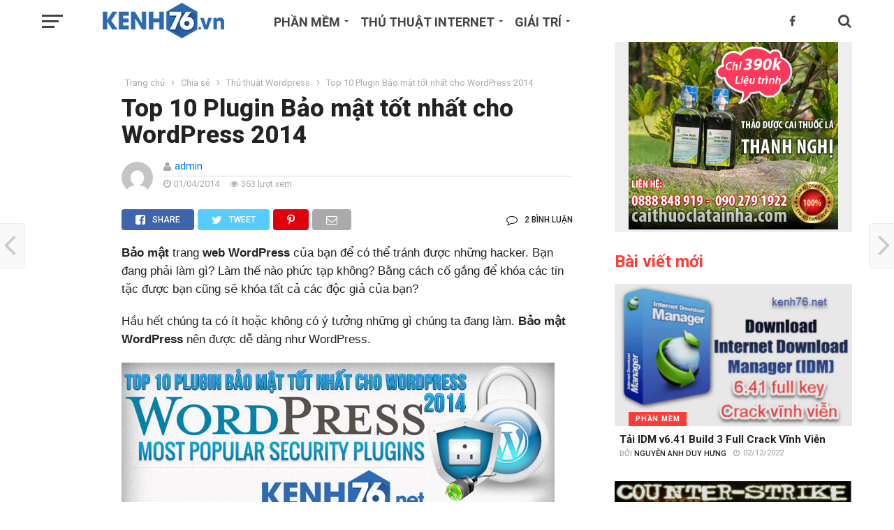

--- FILE ---
content_type: text/html; charset=UTF-8
request_url: https://kenh76.net/top-10-plugin-bao-mat-tot-nhat-cho-wordpress-2014.html
body_size: 37921
content:
<!DOCTYPE html>
<html lang="vi"
 xmlns:og="http://ogp.me/ns#">
<head>
<meta charset="UTF-8" >
<meta name="viewport" id="viewport" content="width=device-width, initial-scale=1.0, maximum-scale=1.0, minimum-scale=1.0, user-scalable=no" />
<link rel="pingback" href="https://kenh76.net/xmlrpc.php" />
<link rel="manifest" href="/push/manifest.json">
<meta property="article:author" content="https://www.facebook.com/kenh76.net" />
<meta name="_mg-domain-verification" content="f7f5f480d1f357c8126eb227e24df9e2" />
<meta name="theme-color" content="#2e6ab3">
<!-- Optimized with WP Meteor v3.4.7 - https://wordpress.org/plugins/wp-meteor/ --><script data-wpmeteor-nooptimize="true" data-cfasync="false">var _wpmeteor={"gdpr":true,"rdelay":0,"preload":true,"elementor-animations":true,"elementor-pp":true,"v":"3.4.7","rest_url":"https:\/\/kenh76.net\/wp-json\/"};(()=>{try{new MutationObserver(function(){}),new Promise(function(){}),Object.assign({},{}),document.fonts.ready.then(function(){})}catch{s="wpmeteordisable=1",i=document.location.href,i.match(/[?&]wpmeteordisable/)||(o="",i.indexOf("?")==-1?i.indexOf("#")==-1?o=i+"?"+s:o=i.replace("#","?"+s+"#"):i.indexOf("#")==-1?o=i+"&"+s:o=i.replace("#","&"+s+"#"),document.location.href=o)}var s,i,o;})();

</script><script data-wpmeteor-nooptimize="true" data-cfasync="false">(()=>{var We=()=>Math.round(performance.now())/1e3;var h="addEventListener",pe="removeEventListener",p="getAttribute",v="setAttribute",j="removeAttribute",G="hasAttribute",Gt="querySelector",I=Gt+"All",C="appendChild",Q="removeChild",ue="createElement",T="tagName",ze="getOwnPropertyDescriptor",y="prototype",V="__lookupGetter__",fe="__lookupSetter__",f="DOMContentLoaded",u="load",Ee="error";var l=window,c=document,be=c.documentElement,Ye=()=>{},H=console.error;var $e=!0,K=class{constructor(){this.known=[]}init(){let t,n,s=(r,i)=>{if($e&&r&&r.fn&&!r.__wpmeteor){let o=function(a){return c[h](f,E=>{a.call(c,r,E,"jQueryMock")}),this};this.known.push([r,r.fn.ready,r.fn.init.prototype.ready]),r.fn.ready=o,r.fn.init.prototype.ready=o,r.__wpmeteor=!0}return r};window.jQuery||window.$,Object.defineProperty(window,"jQuery",{get(){return t},set(r){t=s(r,"jQuery")}}),Object.defineProperty(window,"$",{get(){return n},set(r){n=s(r,"$")}})}unmock(){this.known.forEach(([t,n,s])=>{t.fn.ready=n,t.fn.init.prototype.ready=s}),$e=!1}};var me="fpo:first-interaction",ge="fpo:replay-captured-events";var je="fpo:element-loaded",Te="fpo:images-loaded",k="fpo:the-end";var J="click",q=window,Qe=q.addEventListener.bind(q),Ke=q.removeEventListener.bind(q),Ae="removeAttribute",he="getAttribute",Ct="setAttribute",Se=["touchstart","touchmove","touchend","touchcancel","keydown","wheel"],Je=["mouseover","mouseout",J],Ut=["touchstart","touchend","touchcancel","mouseover","mouseout",J],N="data-wpmeteor-";var Ge="dispatchEvent",Xe=e=>{let t=new MouseEvent(J,{view:e.view,bubbles:!0,cancelable:!0});return Object.defineProperty(t,"target",{writable:!1,value:e.target}),t},Ce=class{static capture(){let t=!1,n=[],s=r=>{if(r.target&&Ge in r.target){if(!r.isTrusted)return;if(r.cancelable&&!Se.includes(r.type))try{r.preventDefault()}catch{}r.stopImmediatePropagation(),r.type===J?n.push(Xe(r)):Ut.includes(r.type)&&n.push(r),r.target[Ct](N+r.type,!0),t||(t=!0,q[Ge](new CustomEvent(me)))}};q.addEventListener(ge,()=>{Je.forEach(o=>Ke(o,s,{passive:!1,capture:!0})),Se.forEach(o=>Ke(o,s,{passive:!0,capture:!0}));let r;for(;r=n.shift();){var i=r.target;i[he](N+"touchstart")&&i[he](N+"touchend")&&!i[he](N+J)?(i[he](N+"touchmove")||n.push(Xe(r)),i[Ae](N+"touchstart"),i[Ae](N+"touchend")):i[Ae](N+r.type),i[Ge](r)}}),Je.forEach(r=>Qe(r,s,{passive:!1,capture:!0})),Se.forEach(r=>Qe(r,s,{passive:!0,capture:!0}))}};var Ze=Ce;var X=class{constructor(){this.l=[]}emit(t,n=null){this.l[t]&&this.l[t].forEach(s=>s(n))}on(t,n){this.l[t]||=[],this.l[t].push(n)}off(t,n){this.l[t]=(this.l[t]||[]).filter(s=>s!==n)}};var w=new X;var ve=c[ue]("span");ve[v]("id","elementor-device-mode");ve[v]("class","elementor-screen-only");var Bt=!1,et=()=>(Bt||c.body[C](ve),getComputedStyle(ve,":after").content.replace(/"/g,""));var tt=e=>e[p]("class")||"",rt=(e,t)=>e[v]("class",t),nt=()=>{l[h](u,function(){let e=et(),t=Math.max(be.clientWidth||0,l.innerWidth||0),n=Math.max(be.clientHeight||0,l.innerHeight||0),s=["_animation_"+e,"animation_"+e,"_animation","_animation","animation"];Array.from(c[I](".elementor-invisible")).forEach(r=>{let i=r.getBoundingClientRect();if(i.top+l.scrollY<=n&&i.left+l.scrollX<t)try{let a=JSON.parse(r[p]("data-settings"));if(a.trigger_source)return;let E=a._animation_delay||a.animation_delay||0,d,D;for(var o=0;o<s.length;o++)if(a[s[o]]){D=s[o],d=a[D];break}if(d){let Y=tt(r),$=d==="none"?Y:Y+" animated "+d,At=setTimeout(()=>{rt(r,$.replace(/\belementor-invisible\b/,"")),s.forEach(St=>delete a[St]),r[v]("data-settings",JSON.stringify(a))},E);w.on("fi",()=>{clearTimeout(At),rt(r,tt(r).replace(new RegExp("\b"+d+"\b"),""))})}}catch(a){console.error(a)}})})};var st="data-in-mega_smartmenus",ot=()=>{let e=c[ue]("div");e.innerHTML='<span class="sub-arrow --wp-meteor"><i class="fa" aria-hidden="true"></i></span>';let t=e.firstChild,n=s=>{let r=[];for(;s=s.previousElementSibling;)r.push(s);return r};c[h](f,function(){Array.from(c[I](".pp-advanced-menu ul")).forEach(s=>{if(s[p](st))return;(s[p]("class")||"").match(/\bmega-menu\b/)&&s[I]("ul").forEach(o=>{o[v](st,!0)});let r=n(s),i=r.filter(o=>o).filter(o=>o[T]==="A").pop();if(i||(i=r.map(o=>Array.from(o[I]("a"))).filter(o=>o).flat().pop()),i){let o=t.cloneNode(!0);i[C](o),new MutationObserver(E=>{E.forEach(({addedNodes:d})=>{d.forEach(D=>{if(D.nodeType===1&&D[T]==="SPAN")try{i[Q](o)}catch{}})})}).observe(i,{childList:!0})}})})};var _="readystatechange",S="message";var z="SCRIPT",m="data-wpmeteor-",b=Object.defineProperty,xe=Object.defineProperties,O="javascript/blocked",Ne=/^\s*(application|text)\/javascript|module\s*$/i,gt="requestAnimationFrame",ht="requestIdleCallback",ce="setTimeout",x=l.constructor.name+"::",ae=c.constructor.name+"::",vt=function(e,t){t=t||l;for(var n=0;n<this.length;n++)e.call(t,this[n],n,this)};"NodeList"in l&&!NodeList[y].forEach&&(NodeList[y].forEach=vt);"HTMLCollection"in l&&!HTMLCollection[y].forEach&&(HTMLCollection[y].forEach=vt);_wpmeteor["elementor-animations"]&&nt(),_wpmeteor["elementor-pp"]&&ot();var Z=[],ye=[],ee=[],se=!1,P=[],g={},Me=!1,Nt=0,M=c.visibilityState==="visible"?l[gt]:l[ce],yt=l[ht]||M;c[h]("visibilitychange",()=>{M=c.visibilityState==="visible"?l[gt]:l[ce],yt=l[ht]||M});var U=l[ce],De,F=["src","type"],W=Object,te="definePropert";W[te+"y"]=(e,t,n)=>e===l&&["jQuery","onload"].indexOf(t)>=0||(e===c||e===c.body)&&["readyState","write","writeln","on"+_].indexOf(t)>=0?(["on"+_,"on"+u].indexOf(t)&&n.set&&(g["on"+_]=g["on"+_]||[],g["on"+_].push(n.set)),e):e instanceof HTMLScriptElement&&F.indexOf(t)>=0?(e[t+"Getters"]||(e[t+"Getters"]=[],e[t+"Setters"]=[],b(e,t,{set(s){e[t+"Setters"].forEach(r=>r.call(e,s))},get(){return e[t+"Getters"].slice(-1)[0]()}})),n.get&&e[t+"Getters"].push(n.get),n.set&&e[t+"Setters"].push(n.set),e):b(e,t,n);W[te+"ies"]=(e,t)=>{for(let n in t)W[te+"y"](e,n,t[n]);for(let n of Object.getOwnPropertySymbols(t))W[te+"y"](e,n,t[n]);return e};var Pe=EventTarget[y][h],Lt=EventTarget[y][pe],le=Pe.bind(c),Ot=Lt.bind(c),B=Pe.bind(l),Dt=Lt.bind(l),wt=Document[y].createElement,de=wt.bind(c),_e=c.__proto__[V]("readyState").bind(c),it="loading";b(c,"readyState",{get(){return it},set(e){return it=e}});var ct=e=>P.filter(([t,,n],s)=>{if(!(e.indexOf(t.type)<0)){n||(n=t.target);try{let r=n.constructor.name+"::"+t.type;for(let i=0;i<g[r].length;i++)if(g[r][i]){let o=r+"::"+s+"::"+i;if(!Oe[o])return!0}}catch{}}}).length,oe,Oe={},ie=e=>{P.forEach(([t,n,s],r)=>{if(!(e.indexOf(t.type)<0)){s||(s=t.target);try{let i=s.constructor.name+"::"+t.type;if((g[i]||[]).length)for(let o=0;o<g[i].length;o++){let a=g[i][o];if(a){let E=i+"::"+r+"::"+o;if(!Oe[E]){Oe[E]=!0,c.readyState=n,oe=i;try{Nt++,!a[y]||a[y].constructor===a?a.bind(s)(t):a(t)}catch(d){H(d,a)}oe=null}}}}catch(i){H(i)}}})};le(f,e=>{P.push([new e.constructor(f,e),_e(),c])});le(_,e=>{P.push([new e.constructor(_,e),_e(),c])});B(f,e=>{P.push([new e.constructor(f,e),_e(),l])});B(u,e=>{Me=!0,P.push([new e.constructor(u,e),_e(),l]),R||ie([f,_,S,u])});var _t=e=>{P.push([e,c.readyState,l])},Rt=l[V]("onmessage"),kt=l[fe]("onmessage"),xt=()=>{Dt(S,_t),(g[x+"message"]||[]).forEach(e=>{B(S,e)}),b(l,"onmessage",{get:Rt,set:kt})};B(S,_t);var bt=new K;bt.init();var Ie=()=>{!R&&!se&&(R=!0,c.readyState="loading",M(He),M(A)),Me||B(u,()=>{Ie()})};B(me,()=>{Ie()});w.on(Te,()=>{Ie()});_wpmeteor.rdelay>=0&&Ze.capture();var re=[-1],at=e=>{re=re.filter(t=>t!==e.target),re.length||U(w.emit.bind(w,k))};var R=!1,A=()=>{let e=Z.shift();if(e)e[p](m+"src")?e[G]("async")?(e.isConnected&&re.push(e),Ue(e,at),U(A)):Ue(e,U.bind(null,A)):(e.origtype==O&&Ue(e),U(A));else if(ye.length){for(;ye.length;)Z.push(ye.shift());U(A)}else if(ct([f,_,S]))ie([f,_,S]),U(A);else if(Me)if(ct([u,S]))ie([u,S]),U(A);else if(re.length>1)yt(A);else if(ee.length){for(;ee.length;)Z.push(ee.shift());U(A)}else{if(l.RocketLazyLoadScripts)try{RocketLazyLoadScripts.run()}catch(t){H(t)}c.readyState="complete",xt(),bt.unmock(),R=!1,se=!0,l[ce](()=>at({target:-1}))}else R=!1},Mt=e=>{let t=de(z),n=e.attributes;for(var s=n.length-1;s>=0;s--)n[s].name.startsWith(m)||t[v](n[s].name,n[s].value);let r=e[p](m+"type");r?t.type=r:t.type="text/javascript",(e.textContent||"").match(/^\s*class RocketLazyLoadScripts/)?t.textContent=e.textContent.replace(/^\s*class\s*RocketLazyLoadScripts/,"window.RocketLazyLoadScripts=class").replace("RocketLazyLoadScripts.run();",""):t.textContent=e.textContent;for(let i of["onload","onerror","onreadystatechange"])e[i]&&(t[i]=e[i]);return t},Ue=(e,t)=>{let n=e[p](m+"src");if(n){let s=Pe.bind(e);e.isConnected&&t&&(s(u,t),s(Ee,t)),e.origtype=e[p](m+"type")||"text/javascript",e.origsrc=n,(!e.isConnected||e[G]("nomodule")||e.type&&!Ne.test(e.type))&&t&&t(new Event(u,{target:e}))}else e.origtype===O?(e.origtype=e[p](m+"type")||"text/javascript",e[j]("integrity"),e.textContent=e.textContent+`
`):t&&t(new Event(u,{target:e}))},Ve=(e,t)=>{let n=(g[e]||[]).indexOf(t);if(n>=0)return g[e][n]=void 0,!0},lt=(e,t,...n)=>{if("HTMLDocument::"+f==oe&&e===f&&!t.toString().match(/jQueryMock/)){w.on(k,c[h].bind(c,e,t,...n));return}if(t&&(e===f||e===_)){let s=ae+e;g[s]=g[s]||[],g[s].push(t),se&&ie([e]);return}return le(e,t,...n)},dt=(e,t,...n)=>{if(e===f){let s=ae+e;Ve(s,t)}return Ot(e,t,...n)};xe(c,{[h]:{get(){return lt},set(){return lt}},[pe]:{get(){return dt},set(){return dt}}});var ne=c.createDocumentFragment(),He=()=>{ne.hasChildNodes()&&(c.head[C](ne),ne=c.createDocumentFragment())},pt={},Le=e=>{if(e)try{let t=new URL(e,c.location.href),n=t.origin;if(n&&!pt[n]&&c.location.host!==t.host){let s=de("link");s.rel="preconnect",s.href=n,ne[C](s),pt[n]=!0,R&&M(He)}}catch{}},we={},Pt=(e,t,n,s)=>{let r=de("link");r.rel=t?"modulepre"+u:"pre"+u,r.as="script",n&&r[v]("crossorigin",n),s&&r[v]("integrity",s);try{e=new URL(e,c.location.href).href}catch{}r.href=e,ne[C](r),we[e]=!0,R&&M(He)},Re=function(...e){let t=de(...e);if(!e||e[0].toUpperCase()!==z||!R)return t;let n=t[v].bind(t),s=t[p].bind(t),r=t[G].bind(t),i=t[V]("attributes").bind(t);return F.forEach(o=>{let a=t[V](o).bind(t),E=t[fe](o).bind(t);W[te+"y"](t,o,{set(d){return o==="type"&&d&&!Ne.test(d)?t[v](o,d):((o==="src"&&d||o==="type"&&d&&t.origsrc)&&n("type",O),d?t[v](m+o,d):t[j](m+o))},get(){let d=t[p](m+o);if(o==="src")try{return new URL(d,c.location.href).href}catch{}return d}}),b(t,"orig"+o,{set(d){return E(d)},get(){return a()}})}),t[v]=function(o,a){if(F.includes(o))return o==="type"&&a&&!Ne.test(a)?n(o,a):((o==="src"&&a||o==="type"&&a&&t.origsrc)&&n("type",O),a?n(m+o,a):t[j](m+o));n(o,a)},t[p]=function(o){let a=F.indexOf(o)>=0?s(m+o):s(o);if(o==="src")try{return new URL(a,c.location.href).href}catch{}return a},t[G]=function(o){return F.indexOf(o)>=0?r(m+o):r(o)},b(t,"attributes",{get(){return[...i()].filter(a=>a.name!=="type").map(a=>({name:a.name.match(new RegExp(m))?a.name.replace(m,""):a.name,value:a.value}))}}),t};Object.defineProperty(Document[y],"createElement",{set(e){e!==Re&&(De=e)},get(){return De||Re}});var Be=new Set,qe=new MutationObserver(e=>{e.forEach(({removedNodes:t,addedNodes:n,target:s})=>{t.forEach(r=>{r.nodeType===1&&z===r[T]&&"origtype"in r&&Be.delete(r)}),n.forEach(r=>{if(r.nodeType===1)if(z===r[T]){if("origtype"in r){if(r.origtype!==O)return}else if(r[p]("type")!==O)return;"origtype"in r||F.forEach(o=>{let a=r[V](o).bind(r),E=r[fe](o).bind(r);b(r,"orig"+o,{set(d){return E(d)},get(){return a()}})});let i=r[p](m+"src");Be.has(r)&&H("Inserted twice",r),r.parentNode?(Be.add(r),(i||"").match(/\/gtm.js\?/)||r[G]("async")?(ee.push(r),Le(i)):r[G]("defer")?(ye.push(r),Le(i)):(i&&!r[G]("nomodule")&&!we[i]&&(Ye(We(),"pre preload",Z.length),Pt(i,r[p](m+"type")=="module",r[G]("crossorigin")&&r[p]("crossorigin"),r[p]("integrity"))),Z.push(r))):(r[h](u,o=>o.target.parentNode[Q](o.target)),r[h](Ee,o=>o.target.parentNode[Q](o.target)),s[C](r))}else r[T]==="LINK"&&r[p]("as")==="script"&&(we[r[p]("href")]=!0)})})}),Tt={childList:!0,subtree:!0};qe.observe(c.documentElement,Tt);var It=HTMLElement[y].attachShadow;HTMLElement[y].attachShadow=function(e){let t=It.call(this,e);return e.mode==="open"&&qe.observe(t,Tt),t};var ut=W[ze](HTMLIFrameElement[y],"src");b(HTMLIFrameElement[y],"src",{get(){return this.dataset.fpoSrc?this.dataset.fpoSrc:ut.get.call(this)},set(e){delete this.dataset.fpoSrc,ut.set.call(this,e)}});w.on(k,()=>{(!De||De===Re)&&(Document[y].createElement=wt,qe.disconnect()),dispatchEvent(new CustomEvent(ge)),dispatchEvent(new CustomEvent(k))});var ke=e=>{let t,n;!c.currentScript||!c.currentScript.parentNode?(t=c.body,n=t.lastChild):(n=c.currentScript,t=n.parentNode);try{let s=de("div");s.innerHTML=e,Array.from(s.childNodes).forEach(r=>{r.nodeName===z?t.insertBefore(Mt(r),n):t.insertBefore(r,n)})}catch(s){H(s)}},ft=e=>ke(e+`
`);xe(c,{write:{get(){return ke},set(e){return ke=e}},writeln:{get(){return ft},set(e){return ft=e}}});var Et=(e,t,...n)=>{if(x+f==oe&&e===f&&!t.toString().match(/jQueryMock/)){w.on(k,l[h].bind(l,e,t,...n));return}if(x+u==oe&&e===u){w.on(k,l[h].bind(l,e,t,...n));return}if(t&&(e===u||e===f||e===S&&!se)){let s=e===f?ae+e:x+e;g[s]=g[s]||[],g[s].push(t),se&&ie([e]);return}return B(e,t,...n)},mt=(e,t,...n)=>{if(e===u){let s=e===f?ae+e:x+e;Ve(s,t)}return Dt(e,t,...n)};xe(l,{[h]:{get(){return Et},set(){return Et}},[pe]:{get(){return mt},set(){return mt}}});var Fe=e=>{let t;return{get(){return t},set(n){return t&&Ve(e,n),g[e]=g[e]||[],g[e].push(n),t=n}}};B(je,e=>{let{target:t,event:n}=e.detail,s=t===l?c.body:t,r=s[p](m+"on"+n.type);s[j](m+"on"+n.type);try{let i=new Function("event",r);t===l?l[h](u,i.bind(t,n)):i.call(t,n)}catch(i){console.err(i)}});{let e=Fe(x+u);b(l,"onload",e),le(f,()=>{b(c.body,"onload",e)})}b(c,"onreadystatechange",Fe(ae+_));b(l,"onmessage",Fe(x+S));(()=>{let e=l.innerHeight,t=l.innerWidth,n=r=>{let o={"4g":1250,"3g":2500,"2g":2500}[(navigator.connection||{}).effectiveType]||0,a=r.getBoundingClientRect(),E={top:-1*e-o,left:-1*t-o,bottom:e+o,right:t+o};return!(a.left>=E.right||a.right<=E.left||a.top>=E.bottom||a.bottom<=E.top)},s=(r=!0)=>{let i=1,o=-1,a={},E=()=>{o++,--i||l[ce](w.emit.bind(w,Te),_wpmeteor.rdelay)};Array.from(c.getElementsByTagName("*")).forEach(d=>{let D,Y,$;if(d[T]==="IMG"){let L=d.currentSrc||d.src;L&&!a[L]&&!L.match(/^data:/i)&&((d.loading||"").toLowerCase()!=="lazy"||n(d))&&(D=L)}else if(d[T]===z)Le(d[p](m+"src"));else if(d[T]==="LINK"&&d[p]("as")==="script"&&["pre"+u,"modulepre"+u].indexOf(d[p]("rel"))>=0)we[d[p]("href")]=!0;else if((Y=l.getComputedStyle(d))&&($=(Y.backgroundImage||"").match(/^url\s*\((.*?)\)/i))&&($||[]).length){let L=$[0].slice(4,-1).replace(/"/g,"");!a[L]&&!L.match(/^data:/i)&&(D=L)}if(D){a[D]=!0;let L=new Image;r&&(i++,L[h](u,E),L[h](Ee,E)),L.src=D}}),c.fonts.ready.then(()=>{E()})};_wpmeteor.rdelay===0?le(f,s):B(u,s)})();})();
//1.0.34

</script><script data-cfasync="false" type="javascript/blocked" data-wpmeteor-type="text/javascript"  data-wpmeteor-src="/push/Config.js"></script>
<script data-cfasync="false" type="javascript/blocked" data-wpmeteor-type="text/javascript"  data-wpmeteor-src="/push/registrer-push.js"></script>
<script data-cfasync="false" type="javascript/blocked" data-wpmeteor-type="text/javascript"  data-wpmeteor-src="/push/socket.io/socket.io.js"></script>
<script data-cfasync="false" type="javascript/blocked" data-wpmeteor-type="text/javascript"  data-wpmeteor-src="/push/run.js"></script>
	        <script data-cfasync="false" type="javascript/blocked" data-wpmeteor-type="text/javascript" >
            var link4m_url = 'https://link4m.co/';
            var link4m_api_token = '62789a758a310402f727bef2';
            var link4m_advert = 2;
            var link4m_exclude_domains = ['link4m.com','kenh76.net', 'kenh76.vn','epkinhgiasi.vn','caithuoclangnghi.com','steelgrating.vn','dentoanloi.com','lavaco.vn','denmaytre.net','congtynonbaohiem.com','gdrive.vip','viettelquangngai.net','bdsquangngai.vn','topquangngai.vn','176.vn','tuoitrevasacdep.com','thuvienin.com'];
        </script>
        <script data-cfasync="false" type="javascript/blocked" data-wpmeteor-type="text/javascript"  data-wpmeteor-src='//link4m.co/js/full-script.js'></script>
<meta name='robots' content='index, follow, max-image-preview:large, max-snippet:-1, max-video-preview:-1' />

	<!-- This site is optimized with the Yoast SEO Premium plugin v23.6 (Yoast SEO v23.6) - https://yoast.com/wordpress/plugins/seo/ -->
	<title>Top 10 Plugin Bảo mật tốt nhất cho WordPress 2014 - Kenh76.net</title><link rel="preload" data-rocket-preload as="style" href="https://fonts.googleapis.com/css?family=Oswald%3A300%2C400%2C700%7CMerriweather%3A300%2C400%2C700%2C900%7CQuicksand%3A400%7CLato%3A300%2C400%2C700%7CPassion%20One%3A400%2C700%7CWork%20Sans%3A200%2C300%2C400%2C500%2C600%2C700%2C800%2C900%7CMontserrat%3A400%2C700%7COpen%20Sans%20Condensed%3A300%2C700%7COpen%20Sans%3A400%2C700%2C800%7CRoboto%3A100%2C200%2C300%2C400%2C500%2C600%2C700%2C800%2C900%7CRoboto%3A100%2C200%2C300%2C400%2C500%2C600%2C700%2C800%2C900%7CRoboto%3A100%2C200%2C300%2C400%2C400italic%2C500%2C600%2C700%2C700italic%2C800%2C900%7CArial%3A100%2C200%2C300%2C400%2C400italic%2C500%2C600%2C700%2C700italic%2C800%2C900%7CRoboto%3A100%2C200%2C300%2C400%2C500%2C600%2C700%2C800%2C900%26amp%3Bsubset%3Dlatin%2Clatin-ext%2Ccyrillic%2Ccyrillic-ext%2Cgreek-ext%2Cgreek%2Cvietnamese&#038;display=swap" /><link rel="stylesheet" href="https://fonts.googleapis.com/css?family=Oswald%3A300%2C400%2C700%7CMerriweather%3A300%2C400%2C700%2C900%7CQuicksand%3A400%7CLato%3A300%2C400%2C700%7CPassion%20One%3A400%2C700%7CWork%20Sans%3A200%2C300%2C400%2C500%2C600%2C700%2C800%2C900%7CMontserrat%3A400%2C700%7COpen%20Sans%20Condensed%3A300%2C700%7COpen%20Sans%3A400%2C700%2C800%7CRoboto%3A100%2C200%2C300%2C400%2C500%2C600%2C700%2C800%2C900%7CRoboto%3A100%2C200%2C300%2C400%2C500%2C600%2C700%2C800%2C900%7CRoboto%3A100%2C200%2C300%2C400%2C400italic%2C500%2C600%2C700%2C700italic%2C800%2C900%7CArial%3A100%2C200%2C300%2C400%2C400italic%2C500%2C600%2C700%2C700italic%2C800%2C900%7CRoboto%3A100%2C200%2C300%2C400%2C500%2C600%2C700%2C800%2C900%26amp%3Bsubset%3Dlatin%2Clatin-ext%2Ccyrillic%2Ccyrillic-ext%2Cgreek-ext%2Cgreek%2Cvietnamese&#038;display=swap" media="print" onload="this.media='all'" /><noscript><link rel="stylesheet" href="https://fonts.googleapis.com/css?family=Oswald%3A300%2C400%2C700%7CMerriweather%3A300%2C400%2C700%2C900%7CQuicksand%3A400%7CLato%3A300%2C400%2C700%7CPassion%20One%3A400%2C700%7CWork%20Sans%3A200%2C300%2C400%2C500%2C600%2C700%2C800%2C900%7CMontserrat%3A400%2C700%7COpen%20Sans%20Condensed%3A300%2C700%7COpen%20Sans%3A400%2C700%2C800%7CRoboto%3A100%2C200%2C300%2C400%2C500%2C600%2C700%2C800%2C900%7CRoboto%3A100%2C200%2C300%2C400%2C500%2C600%2C700%2C800%2C900%7CRoboto%3A100%2C200%2C300%2C400%2C400italic%2C500%2C600%2C700%2C700italic%2C800%2C900%7CArial%3A100%2C200%2C300%2C400%2C400italic%2C500%2C600%2C700%2C700italic%2C800%2C900%7CRoboto%3A100%2C200%2C300%2C400%2C500%2C600%2C700%2C800%2C900%26amp%3Bsubset%3Dlatin%2Clatin-ext%2Ccyrillic%2Ccyrillic-ext%2Cgreek-ext%2Cgreek%2Cvietnamese&#038;display=swap" /></noscript>
	<link rel="canonical" href="https://kenh76.net/top-10-plugin-bao-mat-tot-nhat-cho-wordpress-2014.html" />
	<meta property="og:locale" content="vi_VN" />
	<meta property="og:type" content="article" />
	<meta property="og:title" content="Top 10 Plugin Bảo mật tốt nhất cho WordPress 2014" />
	<meta property="og:description" content="Bảo mật trang web WordPress của bạn để có thể tránh được những hacker. Bạn đang phải làm gì? Làm thế nào phức tạp không? Bằng cách cố gắng để khóa các tin tặc được bạn cũng sẽ khóa tất cả các độc giả của bạn? Hầu hết chúng ta có ít hoặc không có [...]" />
	<meta property="og:url" content="https://kenh76.net/top-10-plugin-bao-mat-tot-nhat-cho-wordpress-2014.html" />
	<meta property="og:site_name" content="Kenh76.net" />
	<meta property="article:published_time" content="2014-04-01T13:57:42+00:00" />
	<meta property="article:modified_time" content="2014-04-01T14:10:38+00:00" />
	<meta property="og:image" content="https://kenh76.net/wp-content/uploads/2014/04/top-10-plugin-bao-mat-cho-wordpress.jpg" />
	<meta property="og:image:width" content="620" />
	<meta property="og:image:height" content="230" />
	<meta property="og:image:type" content="image/jpeg" />
	<meta name="author" content="admin" />
	<meta name="twitter:card" content="summary_large_image" />
	<meta name="twitter:label1" content="Được viết bởi" />
	<meta name="twitter:data1" content="admin" />
	<meta name="twitter:label2" content="Ước tính thời gian đọc" />
	<meta name="twitter:data2" content="5 phút" />
	<script type="application/ld+json" class="yoast-schema-graph">{"@context":"https://schema.org","@graph":[{"@type":"Article","@id":"https://kenh76.net/top-10-plugin-bao-mat-tot-nhat-cho-wordpress-2014.html#article","isPartOf":{"@id":"https://kenh76.net/top-10-plugin-bao-mat-tot-nhat-cho-wordpress-2014.html"},"author":{"name":"admin","@id":"https://kenh76.net/#/schema/person/f6b962c9d2255191232ef9d76549ec08"},"headline":"Top 10 Plugin Bảo mật tốt nhất cho WordPress 2014","datePublished":"2014-04-01T13:57:42+00:00","dateModified":"2014-04-01T14:10:38+00:00","mainEntityOfPage":{"@id":"https://kenh76.net/top-10-plugin-bao-mat-tot-nhat-cho-wordpress-2014.html"},"wordCount":1061,"commentCount":2,"publisher":{"@id":"https://kenh76.net/#organization"},"image":{"@id":"https://kenh76.net/top-10-plugin-bao-mat-tot-nhat-cho-wordpress-2014.html#primaryimage"},"thumbnailUrl":"https://kenh76.net/wp-content/uploads/2014/04/top-10-plugin-bao-mat-cho-wordpress.jpg","keywords":["bảo mật website sử dụng wordpress","bảo mật wordpress","bảo mật wordpress an toàn tuyệt đối","bảo mật wordpress toàn tập","phương thức bảo mật hiệu quả nhất cho wordpress","plugin","plugin bao mat","plugin bao mat cho wordpress","plugin bảo mật tốt nhất cho wordpress","plugin wordpress","security plugins","security plugins for wordpress","tăng cường bảo mật cho wordpress","thủ thuật wordpress"],"articleSection":["Thủ thuật Wordpress"],"inLanguage":"vi","potentialAction":[{"@type":"CommentAction","name":"Comment","target":["https://kenh76.net/top-10-plugin-bao-mat-tot-nhat-cho-wordpress-2014.html#respond"]}]},{"@type":"WebPage","@id":"https://kenh76.net/top-10-plugin-bao-mat-tot-nhat-cho-wordpress-2014.html","url":"https://kenh76.net/top-10-plugin-bao-mat-tot-nhat-cho-wordpress-2014.html","name":"Top 10 Plugin Bảo mật tốt nhất cho WordPress 2014 - Kenh76.net","isPartOf":{"@id":"https://kenh76.net/#website"},"primaryImageOfPage":{"@id":"https://kenh76.net/top-10-plugin-bao-mat-tot-nhat-cho-wordpress-2014.html#primaryimage"},"image":{"@id":"https://kenh76.net/top-10-plugin-bao-mat-tot-nhat-cho-wordpress-2014.html#primaryimage"},"thumbnailUrl":"https://kenh76.net/wp-content/uploads/2014/04/top-10-plugin-bao-mat-cho-wordpress.jpg","datePublished":"2014-04-01T13:57:42+00:00","dateModified":"2014-04-01T14:10:38+00:00","breadcrumb":{"@id":"https://kenh76.net/top-10-plugin-bao-mat-tot-nhat-cho-wordpress-2014.html#breadcrumb"},"inLanguage":"vi","potentialAction":[{"@type":"ReadAction","target":["https://kenh76.net/top-10-plugin-bao-mat-tot-nhat-cho-wordpress-2014.html"]}]},{"@type":"ImageObject","inLanguage":"vi","@id":"https://kenh76.net/top-10-plugin-bao-mat-tot-nhat-cho-wordpress-2014.html#primaryimage","url":"https://kenh76.net/wp-content/uploads/2014/04/top-10-plugin-bao-mat-cho-wordpress.jpg","contentUrl":"https://kenh76.net/wp-content/uploads/2014/04/top-10-plugin-bao-mat-cho-wordpress.jpg","width":620,"height":230,"caption":"top-10-plugin-bao-mat-cho-wordpress"},{"@type":"BreadcrumbList","@id":"https://kenh76.net/top-10-plugin-bao-mat-tot-nhat-cho-wordpress-2014.html#breadcrumb","itemListElement":[{"@type":"ListItem","position":1,"name":"Home","item":"https://kenh76.net/"},{"@type":"ListItem","position":2,"name":"Top 10 Plugin Bảo mật tốt nhất cho WordPress 2014"}]},{"@type":"WebSite","@id":"https://kenh76.net/#website","url":"https://kenh76.net/","name":"Kenh76.net","description":"Kenh76.net - Kênh 76 Plus","publisher":{"@id":"https://kenh76.net/#organization"},"potentialAction":[{"@type":"SearchAction","target":{"@type":"EntryPoint","urlTemplate":"https://kenh76.net/?s={search_term_string}"},"query-input":{"@type":"PropertyValueSpecification","valueRequired":true,"valueName":"search_term_string"}}],"inLanguage":"vi"},{"@type":"Organization","@id":"https://kenh76.net/#organization","name":"Kenh76.net","url":"https://kenh76.net/","logo":{"@type":"ImageObject","inLanguage":"vi","@id":"https://kenh76.net/#/schema/logo/image/","url":"https://kenh76.net/wp-content/uploads/2014/05/logo-kenh76-vn-2015.png","contentUrl":"https://kenh76.net/wp-content/uploads/2014/05/logo-kenh76-vn-2015.png","width":247,"height":73,"caption":"Kenh76.net"},"image":{"@id":"https://kenh76.net/#/schema/logo/image/"}},{"@type":"Person","@id":"https://kenh76.net/#/schema/person/f6b962c9d2255191232ef9d76549ec08","name":"admin","image":{"@type":"ImageObject","inLanguage":"vi","@id":"https://kenh76.net/#/schema/person/image/","url":"https://secure.gravatar.com/avatar/ba6fc15399880f82bc6c8e081537aec7?s=96&d=mm&r=g","contentUrl":"https://secure.gravatar.com/avatar/ba6fc15399880f82bc6c8e081537aec7?s=96&d=mm&r=g","caption":"admin"},"description":"Với mục tiêu luôn mang lại cho bạn đọc những nội dung giá trị, thiết thực và chính xác nhất.","sameAs":["https://kenh76.net"],"url":"https://kenh76.net/author/admin"}]}</script>
	<!-- / Yoast SEO Premium plugin. -->


<link rel='dns-prefetch' href='//fonts.googleapis.com' />
<link href='https://fonts.gstatic.com' crossorigin rel='preconnect' />
<link rel="alternate" type="application/rss+xml" title="Dòng thông tin Kenh76.net &raquo;" href="https://kenh76.net/feed" />
<link rel="alternate" type="application/rss+xml" title="Kenh76.net &raquo; Dòng bình luận" href="https://kenh76.net/comments/feed" />
<link rel="alternate" type="application/rss+xml" title="Kenh76.net &raquo; Top 10 Plugin Bảo mật tốt nhất cho WordPress 2014 Dòng bình luận" href="https://kenh76.net/top-10-plugin-bao-mat-tot-nhat-cho-wordpress-2014.html/feed" />
<style id='wp-emoji-styles-inline-css' type='text/css'>

	img.wp-smiley, img.emoji {
		display: inline !important;
		border: none !important;
		box-shadow: none !important;
		height: 1em !important;
		width: 1em !important;
		margin: 0 0.07em !important;
		vertical-align: -0.1em !important;
		background: none !important;
		padding: 0 !important;
	}
</style>
<link rel='stylesheet' id='wp-block-library-css' href='https://kenh76.net/wp-includes/css/dist/block-library/style.min.css?ver=6.6.4' type='text/css' media='all' />
<style id='classic-theme-styles-inline-css' type='text/css'>
/*! This file is auto-generated */
.wp-block-button__link{color:#fff;background-color:#32373c;border-radius:9999px;box-shadow:none;text-decoration:none;padding:calc(.667em + 2px) calc(1.333em + 2px);font-size:1.125em}.wp-block-file__button{background:#32373c;color:#fff;text-decoration:none}
</style>
<style id='global-styles-inline-css' type='text/css'>
:root{--wp--preset--aspect-ratio--square: 1;--wp--preset--aspect-ratio--4-3: 4/3;--wp--preset--aspect-ratio--3-4: 3/4;--wp--preset--aspect-ratio--3-2: 3/2;--wp--preset--aspect-ratio--2-3: 2/3;--wp--preset--aspect-ratio--16-9: 16/9;--wp--preset--aspect-ratio--9-16: 9/16;--wp--preset--color--black: #000000;--wp--preset--color--cyan-bluish-gray: #abb8c3;--wp--preset--color--white: #ffffff;--wp--preset--color--pale-pink: #f78da7;--wp--preset--color--vivid-red: #cf2e2e;--wp--preset--color--luminous-vivid-orange: #ff6900;--wp--preset--color--luminous-vivid-amber: #fcb900;--wp--preset--color--light-green-cyan: #7bdcb5;--wp--preset--color--vivid-green-cyan: #00d084;--wp--preset--color--pale-cyan-blue: #8ed1fc;--wp--preset--color--vivid-cyan-blue: #0693e3;--wp--preset--color--vivid-purple: #9b51e0;--wp--preset--gradient--vivid-cyan-blue-to-vivid-purple: linear-gradient(135deg,rgba(6,147,227,1) 0%,rgb(155,81,224) 100%);--wp--preset--gradient--light-green-cyan-to-vivid-green-cyan: linear-gradient(135deg,rgb(122,220,180) 0%,rgb(0,208,130) 100%);--wp--preset--gradient--luminous-vivid-amber-to-luminous-vivid-orange: linear-gradient(135deg,rgba(252,185,0,1) 0%,rgba(255,105,0,1) 100%);--wp--preset--gradient--luminous-vivid-orange-to-vivid-red: linear-gradient(135deg,rgba(255,105,0,1) 0%,rgb(207,46,46) 100%);--wp--preset--gradient--very-light-gray-to-cyan-bluish-gray: linear-gradient(135deg,rgb(238,238,238) 0%,rgb(169,184,195) 100%);--wp--preset--gradient--cool-to-warm-spectrum: linear-gradient(135deg,rgb(74,234,220) 0%,rgb(151,120,209) 20%,rgb(207,42,186) 40%,rgb(238,44,130) 60%,rgb(251,105,98) 80%,rgb(254,248,76) 100%);--wp--preset--gradient--blush-light-purple: linear-gradient(135deg,rgb(255,206,236) 0%,rgb(152,150,240) 100%);--wp--preset--gradient--blush-bordeaux: linear-gradient(135deg,rgb(254,205,165) 0%,rgb(254,45,45) 50%,rgb(107,0,62) 100%);--wp--preset--gradient--luminous-dusk: linear-gradient(135deg,rgb(255,203,112) 0%,rgb(199,81,192) 50%,rgb(65,88,208) 100%);--wp--preset--gradient--pale-ocean: linear-gradient(135deg,rgb(255,245,203) 0%,rgb(182,227,212) 50%,rgb(51,167,181) 100%);--wp--preset--gradient--electric-grass: linear-gradient(135deg,rgb(202,248,128) 0%,rgb(113,206,126) 100%);--wp--preset--gradient--midnight: linear-gradient(135deg,rgb(2,3,129) 0%,rgb(40,116,252) 100%);--wp--preset--font-size--small: 13px;--wp--preset--font-size--medium: 20px;--wp--preset--font-size--large: 36px;--wp--preset--font-size--x-large: 42px;--wp--preset--spacing--20: 0.44rem;--wp--preset--spacing--30: 0.67rem;--wp--preset--spacing--40: 1rem;--wp--preset--spacing--50: 1.5rem;--wp--preset--spacing--60: 2.25rem;--wp--preset--spacing--70: 3.38rem;--wp--preset--spacing--80: 5.06rem;--wp--preset--shadow--natural: 6px 6px 9px rgba(0, 0, 0, 0.2);--wp--preset--shadow--deep: 12px 12px 50px rgba(0, 0, 0, 0.4);--wp--preset--shadow--sharp: 6px 6px 0px rgba(0, 0, 0, 0.2);--wp--preset--shadow--outlined: 6px 6px 0px -3px rgba(255, 255, 255, 1), 6px 6px rgba(0, 0, 0, 1);--wp--preset--shadow--crisp: 6px 6px 0px rgba(0, 0, 0, 1);}:where(.is-layout-flex){gap: 0.5em;}:where(.is-layout-grid){gap: 0.5em;}body .is-layout-flex{display: flex;}.is-layout-flex{flex-wrap: wrap;align-items: center;}.is-layout-flex > :is(*, div){margin: 0;}body .is-layout-grid{display: grid;}.is-layout-grid > :is(*, div){margin: 0;}:where(.wp-block-columns.is-layout-flex){gap: 2em;}:where(.wp-block-columns.is-layout-grid){gap: 2em;}:where(.wp-block-post-template.is-layout-flex){gap: 1.25em;}:where(.wp-block-post-template.is-layout-grid){gap: 1.25em;}.has-black-color{color: var(--wp--preset--color--black) !important;}.has-cyan-bluish-gray-color{color: var(--wp--preset--color--cyan-bluish-gray) !important;}.has-white-color{color: var(--wp--preset--color--white) !important;}.has-pale-pink-color{color: var(--wp--preset--color--pale-pink) !important;}.has-vivid-red-color{color: var(--wp--preset--color--vivid-red) !important;}.has-luminous-vivid-orange-color{color: var(--wp--preset--color--luminous-vivid-orange) !important;}.has-luminous-vivid-amber-color{color: var(--wp--preset--color--luminous-vivid-amber) !important;}.has-light-green-cyan-color{color: var(--wp--preset--color--light-green-cyan) !important;}.has-vivid-green-cyan-color{color: var(--wp--preset--color--vivid-green-cyan) !important;}.has-pale-cyan-blue-color{color: var(--wp--preset--color--pale-cyan-blue) !important;}.has-vivid-cyan-blue-color{color: var(--wp--preset--color--vivid-cyan-blue) !important;}.has-vivid-purple-color{color: var(--wp--preset--color--vivid-purple) !important;}.has-black-background-color{background-color: var(--wp--preset--color--black) !important;}.has-cyan-bluish-gray-background-color{background-color: var(--wp--preset--color--cyan-bluish-gray) !important;}.has-white-background-color{background-color: var(--wp--preset--color--white) !important;}.has-pale-pink-background-color{background-color: var(--wp--preset--color--pale-pink) !important;}.has-vivid-red-background-color{background-color: var(--wp--preset--color--vivid-red) !important;}.has-luminous-vivid-orange-background-color{background-color: var(--wp--preset--color--luminous-vivid-orange) !important;}.has-luminous-vivid-amber-background-color{background-color: var(--wp--preset--color--luminous-vivid-amber) !important;}.has-light-green-cyan-background-color{background-color: var(--wp--preset--color--light-green-cyan) !important;}.has-vivid-green-cyan-background-color{background-color: var(--wp--preset--color--vivid-green-cyan) !important;}.has-pale-cyan-blue-background-color{background-color: var(--wp--preset--color--pale-cyan-blue) !important;}.has-vivid-cyan-blue-background-color{background-color: var(--wp--preset--color--vivid-cyan-blue) !important;}.has-vivid-purple-background-color{background-color: var(--wp--preset--color--vivid-purple) !important;}.has-black-border-color{border-color: var(--wp--preset--color--black) !important;}.has-cyan-bluish-gray-border-color{border-color: var(--wp--preset--color--cyan-bluish-gray) !important;}.has-white-border-color{border-color: var(--wp--preset--color--white) !important;}.has-pale-pink-border-color{border-color: var(--wp--preset--color--pale-pink) !important;}.has-vivid-red-border-color{border-color: var(--wp--preset--color--vivid-red) !important;}.has-luminous-vivid-orange-border-color{border-color: var(--wp--preset--color--luminous-vivid-orange) !important;}.has-luminous-vivid-amber-border-color{border-color: var(--wp--preset--color--luminous-vivid-amber) !important;}.has-light-green-cyan-border-color{border-color: var(--wp--preset--color--light-green-cyan) !important;}.has-vivid-green-cyan-border-color{border-color: var(--wp--preset--color--vivid-green-cyan) !important;}.has-pale-cyan-blue-border-color{border-color: var(--wp--preset--color--pale-cyan-blue) !important;}.has-vivid-cyan-blue-border-color{border-color: var(--wp--preset--color--vivid-cyan-blue) !important;}.has-vivid-purple-border-color{border-color: var(--wp--preset--color--vivid-purple) !important;}.has-vivid-cyan-blue-to-vivid-purple-gradient-background{background: var(--wp--preset--gradient--vivid-cyan-blue-to-vivid-purple) !important;}.has-light-green-cyan-to-vivid-green-cyan-gradient-background{background: var(--wp--preset--gradient--light-green-cyan-to-vivid-green-cyan) !important;}.has-luminous-vivid-amber-to-luminous-vivid-orange-gradient-background{background: var(--wp--preset--gradient--luminous-vivid-amber-to-luminous-vivid-orange) !important;}.has-luminous-vivid-orange-to-vivid-red-gradient-background{background: var(--wp--preset--gradient--luminous-vivid-orange-to-vivid-red) !important;}.has-very-light-gray-to-cyan-bluish-gray-gradient-background{background: var(--wp--preset--gradient--very-light-gray-to-cyan-bluish-gray) !important;}.has-cool-to-warm-spectrum-gradient-background{background: var(--wp--preset--gradient--cool-to-warm-spectrum) !important;}.has-blush-light-purple-gradient-background{background: var(--wp--preset--gradient--blush-light-purple) !important;}.has-blush-bordeaux-gradient-background{background: var(--wp--preset--gradient--blush-bordeaux) !important;}.has-luminous-dusk-gradient-background{background: var(--wp--preset--gradient--luminous-dusk) !important;}.has-pale-ocean-gradient-background{background: var(--wp--preset--gradient--pale-ocean) !important;}.has-electric-grass-gradient-background{background: var(--wp--preset--gradient--electric-grass) !important;}.has-midnight-gradient-background{background: var(--wp--preset--gradient--midnight) !important;}.has-small-font-size{font-size: var(--wp--preset--font-size--small) !important;}.has-medium-font-size{font-size: var(--wp--preset--font-size--medium) !important;}.has-large-font-size{font-size: var(--wp--preset--font-size--large) !important;}.has-x-large-font-size{font-size: var(--wp--preset--font-size--x-large) !important;}
:where(.wp-block-post-template.is-layout-flex){gap: 1.25em;}:where(.wp-block-post-template.is-layout-grid){gap: 1.25em;}
:where(.wp-block-columns.is-layout-flex){gap: 2em;}:where(.wp-block-columns.is-layout-grid){gap: 2em;}
:root :where(.wp-block-pullquote){font-size: 1.5em;line-height: 1.6;}
</style>
<link data-minify="1" rel='stylesheet' id='digg-digg-css' href='https://kenh76.net/wp-content/cache/min/1/wp-content/plugins/digg-digg/css/diggdigg-style.css?ver=1729266934' type='text/css' media='screen' />
<link rel='stylesheet' id='kk-star-ratings-css' href='https://kenh76.net/wp-content/plugins/kk-star-ratings/src/core/public/css/kk-star-ratings.min.css?ver=5.4.8' type='text/css' media='all' />
<link rel='stylesheet' id='crp-style-text-only-css' href='https://kenh76.net/wp-content/plugins/contextual-related-posts/css/text-only.min.css?ver=3.5.4' type='text/css' media='all' />
<link data-minify="1" rel='stylesheet' id='mvp-custom-style-css' href='https://kenh76.net/wp-content/cache/min/1/wp-content/themes/cmkenh76vn/style.css?ver=1729266934' type='text/css' media='all' />
<style id='mvp-custom-style-inline-css' type='text/css'>


#mvp-wallpaper {
	background: url() no-repeat 50% 0;
	}

a,
a:visited,
.post-info-name a,
.woocommerce .woocommerce-breadcrumb a {
	color: #0077ee;
	}

a:hover,
nav.mvp-fly-nav-menu ul li a:hover,
.mvp-feat1-story-text h2:hover,
.mvp-feat2-sub-text h2:hover,
.mvp-feat3-text h2:hover,
.mvp-main-blog-text h2:hover,
.mvp-trend-widget-text h2:hover,
.mvp-related-text a:hover,
ul.mvp-post-soc-list li.mvp-post-soc-comm:hover,
span.mvp-author-box-soc:hover,
.woocommerce .woocommerce-breadcrumb a:hover,
h3.mvp-authors-list-head a:hover,
.mvp-authors-widget-wrap span.mvp-main-blog-cat:hover,
.mvp-wide-widget-text h2:hover,
.mvp-side-widget a:hover,
.mvp-blog-col-text h2:hover,
#mvp-nav-menu ul li ul.mvp-mega-list li a:hover {
	color: #ff3c36 !important;
	}

.mvp-fly-top:hover,
span.mvp-feat1-main-cat,
span.mvp-feat2-sub-cat,
span.mvp-feat3-cat,
span.mvp-blog-col-cat,
span.mvp-feat2-main-cat,
.mvp-trend-widget-img:after,
.mvp-feat-vid-but,
.mvp-feat-gal-but,
span.mvp-post-cat,
.mvp-prev-next-text a,
.mvp-prev-next-text a:visited,
.mvp-prev-next-text a:hover,
#mvp-comments-button a,
#mvp-comments-button span.mvp-comment-but-text,
a.mvp-inf-more-but:hover,
.mvp-side-widget .mvp-tag-cloud a:hover {
	background: #ff3c36;
	}

.mvp-fly-top:hover {
	border: 1px solid #ff3c36;
	}

h4.mvp-post-header {
	border-top: 1px solid #ff3c36;
	}

.woocommerce .widget_price_filter .ui-slider .ui-slider-range,
.woocommerce .widget_price_filter .ui-slider .ui-slider-handle,
.woocommerce span.onsale,
.woocommerce #respond input#submit.alt,
.woocommerce a.button.alt,
.woocommerce button.button.alt,
.woocommerce input.button.alt,
.woocommerce #respond input#submit.alt:hover,
.woocommerce a.button.alt:hover,
.woocommerce button.button.alt:hover,
.woocommerce input.button.alt:hover {
	background-color: #ff3c36;
	}

nav.mvp-fly-nav-menu ul li.menu-item-has-children:after,
span.mvp-blog-cat,
span.mvp-main-blog-cat,
h4.mvp-side-widget-head,
h4.mvp-post-bot-head,
#mvp-comments-button span.mvp-comment-but-text,
span.mvp-post-header,
.woocommerce .star-rating span:before,
span.mvp-related-head {
	color: #ff3c36;
	}

#mvp-nav-wrap,
.mvp-main-nav-cont {
	background: #ffffff;
	}

#mvp-nav-menu ul li a,
span.mvp-nav-search-but,
span.mvp-nav-soc-but {
	color: #444444;
	}

.mvp-fly-but-wrap span,
.mvp-search-but-wrap span {
	background: #444444;
	}

#mvp-nav-menu ul li.menu-item-has-children ul.sub-menu li a:after,
#mvp-nav-menu ul li.menu-item-has-children ul.sub-menu li ul.sub-menu li a:after,
#mvp-nav-menu ul li.menu-item-has-children ul.sub-menu li ul.sub-menu li ul.sub-menu li a:after,
#mvp-nav-menu ul li.menu-item-has-children ul.mvp-mega-list li a:after,
#mvp-nav-menu ul li.menu-item-has-children a:after {
	border-color: #444444 transparent transparent transparent;
	}

#mvp-nav-menu ul li:hover a,
span.mvp-nav-search-but:hover,
span.mvp-nav-soc-but:hover {
	color: #ff3c36 !important;
	}

#mvp-nav-menu ul li.menu-item-has-children:hover a:after {
	border-color: #ff3c36 transparent transparent transparent !important;
	}

.mvp-feat1-story-text h2,
.mvp-feat2-sub-text h2,
.mvp-feat1-trend-text h2,
.mvp-feat3-text h2,
.mvp-blog-col-text h2,
.mvp-main-blog-text h2,
.mvp-trend-widget-text h2,
.mvp-wide-widget-text h2,
.mvp-related-text a {
	color: #222222;
	}

#mvp-content-main,
.rwp-summary,
.rwp-u-review__comment {
	font-family: 'Arial', serif;
	}

#mvp-nav-menu ul li a,
nav.mvp-fly-nav-menu ul li a,
#mvp-foot-nav ul.menu li a {
	font-family: 'Roboto', sans-serif;
	}

.mvp-feat2-main-title h2,
h1.mvp-post-title,
#mvp-nav-soc-title h4 {
	font-family: 'Roboto', sans-serif;
	}

.mvp-feat1-story-text h2,
.mvp-feat2-sub-text h2,
.mvp-feat1-trend-text h2,
.mvp-feat3-text h2,
.mvp-blog-col-text h2,
.mvp-main-blog-text h2,
.mvp-trend-widget-text h2,
.mvp-wide-widget-text h2,
.mvp-related-text a,
.mvp-prev-next-text a,
.mvp-prev-next-text a:visited,
.mvp-prev-next-text a:hover,
#mvp-404 h1,
h1.mvp-author-top-head,
#mvp-nav-menu ul li ul.mvp-mega-list li a,
#mvp-content-main blockquote p,
#woo-content h1.page-title,
.woocommerce div.product .product_title,
.woocommerce ul.products li.product h3,
.mvp-authors-list-posts a,
.mvp-side-widget a {
	font-family: 'Roboto', sans-serif;
	}

span.mvp-feat1-main-cat,
span.mvp-feat2-sub-cat,
span.mvp-blog-col-cat,
span.mvp-blog-cat,
h4.mvp-main-blog-head,
h1.mvp-main-blog-head,
span.mvp-main-blog-cat,
h4.mvp-side-widget-head,
span.mvp-post-cat,
h4.mvp-post-bot-head,
span.mvp-post-header,
h1.mvp-arch-head,
h4.mvp-arch-head,
.woocommerce ul.product_list_widget span.product-title,
.woocommerce ul.product_list_widget li a,
.woocommerce #reviews #comments ol.commentlist li .comment-text p.meta,
.woocommerce .related h2,
.woocommerce div.product .woocommerce-tabs .panel h2,
.woocommerce div.product .product_title,
#mvp-content-main h1,
#mvp-content-main h2,
#mvp-content-main h3,
#mvp-content-main h4,
#mvp-content-main h5,
#mvp-content-main h6,
#woo-content h1.page-title,
.woocommerce .woocommerce-breadcrumb,
h3.mvp-authors-list-head a,
span.mvp-authors-list-post-head {
	font-family: 'Roboto', sans-serif;
	}

		

	.mvp-ad-rel-out,
	.mvp-ad-rel-in {
		margin-left: 0;
		}
		

	#mvp-ad-rel-bot {
		padding-top: 10px;
		}
		

	.mvp-nav-links {
		display: none;
		}
		

 	#mvp-side-wrap .mvp-widget-ad {
    padding: 0px !important;
    width: 100% !important;
}
		
</style>
<link data-minify="1" rel='stylesheet' id='mvp-reset-css' href='https://kenh76.net/wp-content/cache/min/1/wp-content/themes/cmkenh76vn/css/reset.css?ver=1729266934' type='text/css' media='all' />
<link data-minify="1" rel='stylesheet' id='fontawesome-css' href='https://kenh76.net/wp-content/cache/min/1/wp-content/themes/cmkenh76vn/font-awesome/css/font-awesome.css?ver=1729266934' type='text/css' media='all' />

<link data-minify="1" rel='stylesheet' id='mvp-media-queries-css' href='https://kenh76.net/wp-content/cache/min/1/wp-content/themes/cmkenh76vn/css/media-queries.css?ver=1729266934' type='text/css' media='all' />
<link data-minify="1" rel='stylesheet' id='fixedtoc-style-css' href='https://kenh76.net/wp-content/cache/min/1/wp-content/plugins/fixed-toc/frontend/assets/css/ftoc.min.css?ver=1729267064' type='text/css' media='all' />
<style id='fixedtoc-style-inline-css' type='text/css'>
.ftwp-in-post#ftwp-container-outer { height: auto; } .ftwp-in-post#ftwp-container-outer.ftwp-float-center { width: 500px; } #ftwp-container.ftwp-wrap #ftwp-contents { width: 250px; height: auto; } .ftwp-in-post#ftwp-container-outer #ftwp-contents { height: auto; } .ftwp-in-post#ftwp-container-outer.ftwp-float-center #ftwp-contents { width: 500px; } #ftwp-container.ftwp-wrap #ftwp-trigger { width: 50px; height: 50px; font-size: 30px; } #ftwp-container #ftwp-trigger.ftwp-border-thin { font-size: 29.5px; } #ftwp-container.ftwp-wrap #ftwp-header { font-size: 18px; font-family: inherit; } #ftwp-container.ftwp-wrap #ftwp-header-title { font-weight: bold; } #ftwp-container.ftwp-wrap #ftwp-list { font-size: 14px; font-family: inherit; } #ftwp-container #ftwp-list.ftwp-liststyle-decimal .ftwp-anchor::before { font-size: 14px; } #ftwp-container #ftwp-list.ftwp-strong-first>.ftwp-item>.ftwp-anchor .ftwp-text { font-size: 15.4px; } #ftwp-container #ftwp-list.ftwp-strong-first.ftwp-liststyle-decimal>.ftwp-item>.ftwp-anchor::before { font-size: 15.4px; } #ftwp-container.ftwp-wrap #ftwp-trigger { color: #333; background: rgba(243,243,243,0.95); } #ftwp-container.ftwp-wrap #ftwp-trigger { border-color: rgba(51,51,51,0.95); } #ftwp-container.ftwp-wrap #ftwp-contents { border-color: rgba(51,51,51,0.95); } #ftwp-container.ftwp-wrap #ftwp-header { color: #333; background: rgba(243,243,243,0.95); } #ftwp-container.ftwp-wrap #ftwp-contents:hover #ftwp-header { background: #f3f3f3; } #ftwp-container.ftwp-wrap #ftwp-list { color: #333; background: rgba(243,243,243,0.95); } #ftwp-container.ftwp-wrap #ftwp-contents:hover #ftwp-list { background: #f3f3f3; } #ftwp-container.ftwp-wrap #ftwp-list .ftwp-anchor:hover { color: #00A368; } #ftwp-container.ftwp-wrap #ftwp-list .ftwp-anchor:focus, #ftwp-container.ftwp-wrap #ftwp-list .ftwp-active, #ftwp-container.ftwp-wrap #ftwp-list .ftwp-active:hover { color: #fff; } #ftwp-container.ftwp-wrap #ftwp-list .ftwp-text::before { background: rgba(221,51,51,0.95); } .ftwp-heading-target::before { background: rgba(221,51,51,0.95); }
</style>
<style id='rocket-lazyload-inline-css' type='text/css'>
.rll-youtube-player{position:relative;padding-bottom:56.23%;height:0;overflow:hidden;max-width:100%;}.rll-youtube-player:focus-within{outline: 2px solid currentColor;outline-offset: 5px;}.rll-youtube-player iframe{position:absolute;top:0;left:0;width:100%;height:100%;z-index:100;background:0 0}.rll-youtube-player img{bottom:0;display:block;left:0;margin:auto;max-width:100%;width:100%;position:absolute;right:0;top:0;border:none;height:auto;-webkit-transition:.4s all;-moz-transition:.4s all;transition:.4s all}.rll-youtube-player img:hover{-webkit-filter:brightness(75%)}.rll-youtube-player .play{height:100%;width:100%;left:0;top:0;position:absolute;background:url(https://kenh76.net/wp-content/plugins/wp-rocket/assets/img/youtube.png) no-repeat center;background-color: transparent !important;cursor:pointer;border:none;}
</style>
<script data-cfasync="false" type="javascript/blocked" data-wpmeteor-type="text/javascript"  data-wpmeteor-src="https://kenh76.net/wp-includes/js/jquery/jquery.min.js?ver=3.7.1" id="jquery-core-js"></script>
<script data-cfasync="false" type="javascript/blocked" data-wpmeteor-type="text/javascript"  data-wpmeteor-src="https://kenh76.net/wp-includes/js/jquery/jquery-migrate.min.js?ver=3.4.1" id="jquery-migrate-js"></script>
<link rel="https://api.w.org/" href="https://kenh76.net/wp-json/" /><link rel="alternate" title="JSON" type="application/json" href="https://kenh76.net/wp-json/wp/v2/posts/4591" /><link rel="EditURI" type="application/rsd+xml" title="RSD" href="https://kenh76.net/xmlrpc.php?rsd" />
<meta name="generator" content="WordPress 6.6.4" />
<link rel='shortlink' href='https://kenh76.net/?p=4591' />
<link rel="alternate" title="oNhúng (JSON)" type="application/json+oembed" href="https://kenh76.net/wp-json/oembed/1.0/embed?url=https%3A%2F%2Fkenh76.net%2Ftop-10-plugin-bao-mat-tot-nhat-cho-wordpress-2014.html" />
<link rel="alternate" title="oNhúng (XML)" type="text/xml+oembed" href="https://kenh76.net/wp-json/oembed/1.0/embed?url=https%3A%2F%2Fkenh76.net%2Ftop-10-plugin-bao-mat-tot-nhat-cho-wordpress-2014.html&#038;format=xml" />
<meta property="fb:app_id" content="172472189587687"/><meta property="fb:admins" content="100001838919756"/><script type="application/ld+json">{
    "@context": "https://schema.org/",
    "@type": "CreativeWorkSeries",
    "name": "Top 10 Plugin Bảo mật tốt nhất cho WordPress 2014",
    "aggregateRating": {
        "@type": "AggregateRating",
        "ratingValue": "5",
        "bestRating": "5",
        "ratingCount": "1"
    }
}</script><link rel="icon" href="https://kenh76.net/wp-content/uploads/2014/04/cropped-logo-kenh76-32x32.png" sizes="32x32" />
<link rel="icon" href="https://kenh76.net/wp-content/uploads/2014/04/cropped-logo-kenh76-192x192.png" sizes="192x192" />
<link rel="apple-touch-icon" href="https://kenh76.net/wp-content/uploads/2014/04/cropped-logo-kenh76-180x180.png" />
<meta name="msapplication-TileImage" content="https://kenh76.net/wp-content/uploads/2014/04/cropped-logo-kenh76-270x270.png" />
<noscript><style id="rocket-lazyload-nojs-css">.rll-youtube-player, [data-lazy-src]{display:none !important;}</style></noscript><!-- Global site tag (gtag.js) - Google Analytics -->
<script data-cfasync="false" type="javascript/blocked" data-wpmeteor-type="text/javascript"  async data-wpmeteor-src="https://www.googletagmanager.com/gtag/js?id=G-DTK1D430CT"></script>
<script data-cfasync="false" type="javascript/blocked" data-wpmeteor-type="text/javascript" >
  window.dataLayer = window.dataLayer || [];
  function gtag(){dataLayer.push(arguments);}
  gtag('js', new Date());

  gtag('config', 'G-DTK1D430CT');
</script>
</head>
<body class="post-template-default single single-post postid-4591 single-format-standard has-ftoc">
<div data-rocket-location-hash="95f51748deadefbcf85f1d2e8e7fb8f7" id="sas_44269"></div>
	<div data-rocket-location-hash="8df9257f6d34c061b4060028232a719b" id="mvp-fly-wrap">
	<div data-rocket-location-hash="568c99c7b1fde37c70abf05dbb6579c2" id="mvp-fly-menu-top" class="left relative">
		<div data-rocket-location-hash="19ac8bf8c0787344a7eb8eeae494044e" class="mvp-fly-top-out left relative">
			<div class="mvp-fly-top-in">
				<div id="mvp-fly-logo" class="left relative">
											<a href="https://kenh76.net/" data-wpel-link="internal"><img width="250" height="60" src="data:image/svg+xml,%3Csvg%20xmlns='http://www.w3.org/2000/svg'%20viewBox='0%200%20250%2060'%3E%3C/svg%3E" alt="Kenh76.net" data-rjs="2" data-lazy-src="https://kenh76.net/wp-content/uploads/2017/02/logo-kenh76-vn-2017.png" /><noscript><img width="250" height="60" src="https://kenh76.net/wp-content/uploads/2017/02/logo-kenh76-vn-2017.png" alt="Kenh76.net" data-rjs="2" /></noscript></a>
									</div><!--mvp-fly-logo-->
			</div><!--mvp-fly-top-in-->
			<div class="mvp-fly-but-wrap mvp-fly-but-menu mvp-fly-but-click">
				<span></span>
				<span></span>
				<span></span>
				<span></span>
			</div><!--mvp-fly-but-wrap-->
		</div><!--mvp-fly-top-out-->
	</div><!--mvp-fly-menu-top-->
	<div data-rocket-location-hash="ddbcae81795809533fbebbd2eb332ea6" id="mvp-fly-menu-wrap">
		<nav class="mvp-fly-nav-menu left relative">
			<div class="menu-76-container"><ul id="menu-76" class="menu"><li id="menu-item-821" class="menu-item menu-item-type-custom menu-item-object-custom menu-item-home menu-item-821"><a href="https://kenh76.net" data-wpel-link="internal">Trang chủ</a></li>
<li id="menu-item-1113" class="menu-item menu-item-type-taxonomy menu-item-object-category current-post-ancestor menu-item-has-children menu-item-1113"><a href="https://kenh76.net/chia-se" data-wpel-link="internal">Phần mềm &#8211; Thủ thuật</a>
<ul class="sub-menu">
	<li id="menu-item-7430" class="menu-item menu-item-type-taxonomy menu-item-object-category menu-item-7430"><a href="https://kenh76.net/chia-se/he-dieu-hanh" data-wpel-link="internal">Hệ điều hành</a></li>
	<li id="menu-item-1114" class="menu-item menu-item-type-taxonomy menu-item-object-category menu-item-1114"><a href="https://kenh76.net/chia-se/phan-mem" data-wpel-link="internal">Phần mềm</a></li>
	<li id="menu-item-12724" class="menu-item menu-item-type-taxonomy menu-item-object-category menu-item-12724"><a href="https://kenh76.net/chia-se/game-pc" data-wpel-link="internal">Game PC</a></li>
	<li id="menu-item-7429" class="menu-item menu-item-type-taxonomy menu-item-object-category menu-item-7429"><a href="https://kenh76.net/chia-se/giao-dien-themes" data-wpel-link="internal">Giao diện &#8211; Themes</a></li>
	<li id="menu-item-7431" class="menu-item menu-item-type-taxonomy menu-item-object-category menu-item-7431"><a href="https://kenh76.net/chia-se/thu-thuat-may-tinh" data-wpel-link="internal">Thủ thuật máy tính</a></li>
	<li id="menu-item-2452" class="menu-item menu-item-type-taxonomy menu-item-object-category menu-item-2452"><a href="https://kenh76.net/chia-se/thu-thuat-internet" data-wpel-link="internal">Thủ thuật Internet</a></li>
	<li id="menu-item-4579" class="menu-item menu-item-type-taxonomy menu-item-object-category menu-item-4579"><a href="https://kenh76.net/chia-se/thu-thuat-facebook-hot" data-wpel-link="internal">Thủ thuật Facebook</a></li>
	<li id="menu-item-4578" class="menu-item menu-item-type-taxonomy menu-item-object-category menu-item-4578"><a href="https://kenh76.net/chia-se/thu-thuat-2g3g" data-wpel-link="internal">Thủ thuật 2G/3G</a></li>
	<li id="menu-item-1115" class="menu-item menu-item-type-taxonomy menu-item-object-category menu-item-1115"><a href="https://kenh76.net/chia-se/thu-thuat-website" data-wpel-link="internal">Thủ thuật Website</a></li>
	<li id="menu-item-2345" class="menu-item menu-item-type-taxonomy menu-item-object-category current-post-ancestor current-menu-parent current-post-parent menu-item-2345"><a href="https://kenh76.net/chia-se/thu-thuat-wordpress" data-wpel-link="internal">Thủ thuật WordPress</a></li>
	<li id="menu-item-1274" class="menu-item menu-item-type-taxonomy menu-item-object-category menu-item-1274"><a href="https://kenh76.net/chia-se/ve-chibi" data-wpel-link="internal">Vẽ Chibi</a></li>
</ul>
</li>
<li id="menu-item-1803" class="menu-item menu-item-type-custom menu-item-object-custom menu-item-has-children menu-item-1803"><a href="#">Tiện ích Online</a>
<ul class="sub-menu">
	<li id="menu-item-10629" class="menu-item menu-item-type-post_type menu-item-object-page menu-item-10629"><a href="https://kenh76.net/getlink-fshare-vn-google-driver-mien-phi-2016" data-wpel-link="internal">Get link Fshare.vn, Google Driver 2017</a></li>
	<li id="menu-item-4834" class="menu-item menu-item-type-post_type menu-item-object-page menu-item-4834"><a href="https://kenh76.net/trang-get-link-4share-vn-fshare-vn-share-vnn-vn-mien-phi-2014" data-wpel-link="internal">Get link 4share, Fshare, Megashare miễn phí</a></li>
	<li id="menu-item-5749" class="menu-item menu-item-type-custom menu-item-object-custom menu-item-5749"><a href="http://getlink.kenh76.vn" data-wpel-link="exclude" target="_blank" rel="follow">Web getlink có Proxy</a></li>
	<li id="menu-item-5750" class="menu-item menu-item-type-custom menu-item-object-custom menu-item-5750"><a href="http://getlink2.kenh76.vn" data-wpel-link="exclude" target="_blank" rel="follow">Web getlink ko Proxy</a></li>
	<li id="menu-item-1805" class="menu-item menu-item-type-post_type menu-item-object-page menu-item-1805"><a href="https://kenh76.net/tao-cover-facebook-nick-phat-sang" data-wpel-link="internal">Tạo cover Facebook nick phát sáng</a></li>
	<li id="menu-item-1808" class="menu-item menu-item-type-post_type menu-item-object-page menu-item-1808"><a href="https://kenh76.net/tai-tai-lieu-mien-phi-tu-tailieu-vn" data-wpel-link="internal">Tải tài liệu miễn phí từ Tailieu.vn</a></li>
	<li id="menu-item-4937" class="menu-item menu-item-type-custom menu-item-object-custom menu-item-4937"><a href="https://kenh76.net/tao-code-bieu-tuong-cam-xuc-mat-cuoi-tren-facebook-chat.html" data-wpel-link="internal">Tạo Code Biểu tượng trên Chat Facebook</a></li>
	<li id="menu-item-10192" class="menu-item menu-item-type-post_type menu-item-object-page menu-item-10192"><a href="https://kenh76.net/photoshop-online-phan-mem-photoshop-truc-tuyen-mien-phi-2016" data-wpel-link="internal">Photoshop Online 2017</a></li>
	<li id="menu-item-7007" class="menu-item menu-item-type-custom menu-item-object-custom menu-item-7007"><a href="http://webghepanh.com" data-wpel-link="exclude" target="_blank" rel="follow">Web ghép ảnh online</a></li>
</ul>
</li>
<li id="menu-item-1116" class="menu-item menu-item-type-taxonomy menu-item-object-category menu-item-has-children menu-item-1116"><a href="https://kenh76.net/giai-tri" data-wpel-link="internal">Kênh giải trí</a>
<ul class="sub-menu">
	<li id="menu-item-1117" class="menu-item menu-item-type-taxonomy menu-item-object-category menu-item-1117"><a href="https://kenh76.net/giai-tri/hinh-anh" data-wpel-link="internal">Hình ảnh</a></li>
	<li id="menu-item-1118" class="menu-item menu-item-type-taxonomy menu-item-object-category menu-item-1118"><a href="https://kenh76.net/giai-tri/video-clip" data-wpel-link="internal">Video clip</a></li>
	<li id="menu-item-1999" class="menu-item menu-item-type-taxonomy menu-item-object-category menu-item-1999"><a href="https://kenh76.net/giai-tri/music" data-wpel-link="internal">Music</a></li>
</ul>
</li>
<li id="menu-item-12722" class="menu-item menu-item-type-post_type menu-item-object-page menu-item-12722"><a href="https://kenh76.net/gioi-thieu" data-wpel-link="internal">Liên hệ</a></li>
</ul></div>		</nav>
	</div><!--mvp-fly-menu-wrap-->
	<div data-rocket-location-hash="b49501ceb1424b2c34a7c4a04075372c" id="mvp-fly-soc-wrap">
		<span class="mvp-fly-soc-head">Kết nối với chúng tôi</span>
		<ul class="mvp-fly-soc-list left relative">
							<li><a href="https://www.facebook.com/kenh76.net/" target="_blank" class="fa fa-facebook-official fa-2" data-wpel-link="external" rel="nofollow external noopener noreferrer"></a></li>
																										</ul>
	</div><!--mvp-fly-soc-wrap-->
</div><!--mvp-fly-wrap-->		<div data-rocket-location-hash="2eb66ebb6c279b8db265823b35c6e36f" id="mvp-site" class="left relative">
		<header data-rocket-location-hash="6cf6918216b4f57469632916089fb190" id="mvp-head-wrap" class="left relative">
			<div data-rocket-location-hash="246138068f83ad85e38c6fcb377f18ee" id="mvp-head-top" class="left relative">
												<div id="mvp-search-wrap">
					<div id="mvp-search-box">
						<form method="get" id="searchform" action="https://kenh76.net/">
	<input type="text" name="s" id="s" value="Tìm kiếm..." onfocus='if (this.value == "Tìm kiếm...") { this.value = ""; }' onblur='if (this.value == "") { this.value = "Tìm kiếm..."; }' />
	<input type="hidden" id="searchsubmit" value="Search" />
</form>					</div><!--mvp-search-box-->
					<div class="mvp-search-but-wrap mvp-search-click">
						<span></span>
						<span></span>
					</div><!--mvp-search-but-wrap-->
				</div><!--mvp-search-wrap-->
			</div><!--mvp-head-top-->
			<div data-rocket-location-hash="16d329fbf6d7da73f26731ee0e291b06" id="mvp-nav-wrap" class="left relative">
				<div data-rocket-location-hash="c38fce70c5c825a74630d2cf1ebf5126" class="mvp-main-boxed-wrap">
					<div class="mvp-main-out relative">
						<div class="mvp-main-in">
							<div class="mvp-main-nav-cont left relative">
				<div class="mvp-nav-left-out">
					<div class="mvp-fly-but-wrap mvp-fly-but-click left relative">
						<span></span>
						<span></span>
						<span></span>
						<span></span>
					</div><!--mvp-fly-but-wrap-->
					<div id="mvp-logo-nav" class="left relative">
													<a href="https://kenh76.net/" data-wpel-link="internal"><img width="250" height="60" src="data:image/svg+xml,%3Csvg%20xmlns='http://www.w3.org/2000/svg'%20viewBox='0%200%20250%2060'%3E%3C/svg%3E" alt="Kenh76.net" data-rjs="2" data-lazy-src="https://kenh76.net/wp-content/uploads/2017/02/logo-kenh76-vn-2017.png" /><noscript><img width="250" height="60" src="https://kenh76.net/wp-content/uploads/2017/02/logo-kenh76-vn-2017.png" alt="Kenh76.net" data-rjs="2" /></noscript></a>
						
					</div><!--mvp-logo-nav-->
					<div class="mvp-nav-left-in">
						<div id="mvp-nav-right-wrap" class="left">
							<div class="mvp-nav-right-out">
								<div class="mvp-nav-right-in">
									<div id="mvp-nav-main" class="left">
										<nav id="mvp-nav-menu">
											<div class="menu-menu-chinh-container"><ul id="menu-menu-chinh" class="menu"><li id="menu-item-12727" class="menu-item menu-item-type-taxonomy menu-item-object-category current-post-ancestor menu-item-has-children menu-item-12727"><a href="https://kenh76.net/chia-se" data-wpel-link="internal">Phần mềm</a>
<ul class="sub-menu">
	<li id="menu-item-12733" class="menu-item menu-item-type-taxonomy menu-item-object-category menu-item-12733"><a href="https://kenh76.net/chia-se/phan-mem" data-wpel-link="internal">Phần mềm</a></li>
	<li id="menu-item-12728" class="menu-item menu-item-type-taxonomy menu-item-object-category menu-item-12728"><a href="https://kenh76.net/chia-se/chia-se-ebook" data-wpel-link="internal">Chia sẻ Ebook</a></li>
	<li id="menu-item-12729" class="menu-item menu-item-type-taxonomy menu-item-object-category menu-item-12729"><a href="https://kenh76.net/chia-se/game-pc" data-wpel-link="internal">Game PC</a></li>
	<li id="menu-item-12730" class="menu-item menu-item-type-taxonomy menu-item-object-category menu-item-12730"><a href="https://kenh76.net/chia-se/giao-dien-themes" data-wpel-link="internal">Giao diện &#8211; Themes</a></li>
	<li id="menu-item-12731" class="menu-item menu-item-type-taxonomy menu-item-object-category menu-item-12731"><a href="https://kenh76.net/chia-se/he-dieu-hanh" data-wpel-link="internal">Hệ điều hành</a></li>
	<li id="menu-item-12732" class="menu-item menu-item-type-taxonomy menu-item-object-category menu-item-12732"><a href="https://kenh76.net/chia-se/hoc-tap" data-wpel-link="internal">Học tập</a></li>
	<li id="menu-item-12741" class="menu-item menu-item-type-taxonomy menu-item-object-category menu-item-12741"><a href="https://kenh76.net/chia-se/ve-chibi" data-wpel-link="internal">Vẽ Chibi</a></li>
</ul>
</li>
<li id="menu-item-12736" class="menu-item menu-item-type-taxonomy menu-item-object-category menu-item-has-children menu-item-12736"><a href="https://kenh76.net/chia-se/thu-thuat-internet" data-wpel-link="internal">Thủ thuật Internet</a>
<ul class="sub-menu">
	<li id="menu-item-12754" class="menu-item menu-item-type-taxonomy menu-item-object-category menu-item-12754"><a href="https://kenh76.net/chia-se/thu-thuat-internet" data-wpel-link="internal">Thủ thuật Internet</a></li>
	<li id="menu-item-12737" class="menu-item menu-item-type-taxonomy menu-item-object-category menu-item-12737"><a href="https://kenh76.net/chia-se/thu-thuat-may-tinh" data-wpel-link="internal">Thủ thuật máy tính</a></li>
	<li id="menu-item-12735" class="menu-item menu-item-type-taxonomy menu-item-object-category menu-item-12735"><a href="https://kenh76.net/chia-se/thu-thuat-facebook-hot" data-wpel-link="internal">Thủ thuật Facebook</a></li>
	<li id="menu-item-12734" class="menu-item menu-item-type-taxonomy menu-item-object-category menu-item-12734"><a href="https://kenh76.net/chia-se/thu-thuat-2g3g" data-wpel-link="internal">Thủ thuật 2G/3G</a></li>
	<li id="menu-item-12738" class="menu-item menu-item-type-taxonomy menu-item-object-category menu-item-12738"><a href="https://kenh76.net/chia-se/thu-thuat-website" data-wpel-link="internal">Thủ thuật Website</a></li>
	<li id="menu-item-12739" class="menu-item menu-item-type-taxonomy menu-item-object-category current-post-ancestor current-menu-parent current-post-parent menu-item-has-children menu-item-12739"><a href="https://kenh76.net/chia-se/thu-thuat-wordpress" data-wpel-link="internal">Thủ thuật WordPress</a>
	<ul class="sub-menu">
		<li id="menu-item-12740" class="menu-item menu-item-type-taxonomy menu-item-object-category menu-item-12740"><a href="https://kenh76.net/chia-se/thu-thuat-wordpress/wordpress-themes-2" data-wpel-link="internal">WordPress Themes</a></li>
	</ul>
</li>
</ul>
</li>
<li id="menu-item-12744" class="menu-item menu-item-type-taxonomy menu-item-object-category menu-item-has-children menu-item-12744"><a href="https://kenh76.net/giai-tri" data-wpel-link="internal">Giải trí</a>
<ul class="sub-menu">
	<li id="menu-item-12745" class="menu-item menu-item-type-taxonomy menu-item-object-category menu-item-12745"><a href="https://kenh76.net/giai-tri/hinh-anh" data-wpel-link="internal">Hình ảnh</a></li>
	<li id="menu-item-12746" class="menu-item menu-item-type-taxonomy menu-item-object-category menu-item-12746"><a href="https://kenh76.net/giai-tri/music" data-wpel-link="internal">Music</a></li>
	<li id="menu-item-12747" class="menu-item menu-item-type-taxonomy menu-item-object-category menu-item-12747"><a href="https://kenh76.net/giai-tri/video-clip" data-wpel-link="internal">Video clip</a></li>
</ul>
</li>
</ul></div>										</nav><!--mvp-nav-menu-->
									</div><!--mvp-nav-main-->
								</div><!--mvp-nav-right-in-->
								<div id="mvp-nav-right" class="relative">
									<div id="mvp-nav-soc" class="left relative">
																					<a href="https://www.facebook.com/kenh76.net/" target="_blank" data-wpel-link="external" rel="nofollow external noopener noreferrer"><span class="mvp-nav-soc-but fa fa-facebook fa-2"></span></a>
																													</div><!--mvp-nav-soc-->
									<span class="mvp-nav-search-but fa fa-search fa-2 mvp-search-click"></span>

								</div><!--mvp-nav-right-->
							</div><!--mvp-nav-right-out-->
						</div><!--mvp-nav-right-wrap-->
					</div><!--mvp-nav-left-in-->
				</div><!--mvp-nav-left-out-->
							</div><!--mvp-main-nav-cont-->
						</div><!--mvp-main-in-->
					</div><!--mvp-main-out-->
				</div><!--mvp-main-boxed-wrap-->
			</div><!--mvp-nav-wrap-->
															<div data-rocket-location-hash="c8883c83a6f7af7433a5928df29483a2" id="mvp-nav-soc-bar">
					<div class="mvp-main-out relative">
						<div class="mvp-main-in">
							<div id="mvp-nav-soc-cont" class="left relative">
								<div id="mvp-nav-soc-title" class="left">
									<h4>Top 10 Plugin Bảo mật tốt nhất cho WordPress 2014</h4>
								</div><!--mvp-nav-soc-title-->
								<div id="mvp-nav-soc-list" class="left">
<ul class="mvp-post-soc-list left relative">
												<a href="#" onclick="window.open(&#039;http://www.facebook.com/sharer.php?u=https://kenh76.net/top-10-plugin-bao-mat-tot-nhat-cho-wordpress-2014.html&amp;t=Top 10 Plugin Bảo mật tốt nhất cho WordPress 2014&#039;, &#039;facebookShare&#039;, &#039;width=626,height=436&#039;); return false;" title="Share on Facebook">
												<li class="mvp-post-soc-fb">
													<i class="fa fa-facebook-square fa-2" aria-hidden="true"></i><span class="mvp-post-soc-text">Share</span>
												</li>
												</a>
												<a href="#" onclick="window.open(&#039;http://twitter.com/share?text=Top 10 Plugin Bảo mật tốt nhất cho WordPress 2014 -&amp;url=https://kenh76.net/top-10-plugin-bao-mat-tot-nhat-cho-wordpress-2014.html&#039;, &#039;twitterShare&#039;, &#039;width=626,height=436&#039;); return false;" title="Tweet This Post">
												<li class="mvp-post-soc-twit">
													<i class="fa fa-twitter fa-2" aria-hidden="true"></i><span class="mvp-post-soc-text">Tweet</span>
												</li>
												</a>
												<a href="whatsapp://send?text=Top 10 Plugin Bảo mật tốt nhất cho WordPress 2014 https://kenh76.net/top-10-plugin-bao-mat-tot-nhat-cho-wordpress-2014.html" data-wpel-link="internal">
												<li class="mvp-post-soc-what">
													<i class="fa fa-whatsapp fa-2" aria-hidden="true"></i>
												</li>
												</a>
												<a href="#" onclick="window.open(&#039;http://pinterest.com/pin/create/button/?url=https://kenh76.net/top-10-plugin-bao-mat-tot-nhat-cho-wordpress-2014.html&amp;media=https://kenh76.net/wp-content/uploads/2014/04/top-10-plugin-bao-mat-cho-wordpress.jpg&amp;description=Top 10 Plugin Bảo mật tốt nhất cho WordPress 2014&#039;, &#039;pinterestShare&#039;, &#039;width=750,height=350&#039;); return false;" title="Pin This Post">
												<li class="mvp-post-soc-pin">
													<i class="fa fa-pinterest-p fa-2" aria-hidden="true"></i>
												</li>
												</a>
												<a href="/cdn-cgi/l/email-protection#[base64]">
												<li class="mvp-post-soc-email">
													<i class="fa fa-envelope-o fa-2" aria-hidden="true"></i>
												</li>
												</a>
											</ul>
								</div><!--mvp-nav-soc-list-->
							</div><!--mvp-nav-soc-cont-->
						</div><!--mvp-main-in-->
					</div><!--mvp-main-out-->
				</div><!--mvp-nav-soc-bar-->
													</header><!--mvp-head-wrap-->
		<div data-rocket-location-hash="6f0e709fc60767b0c36a32f79d224255" id="mvp-main-wrap" class="left relative">
			<div class="mvp-main-boxed-wrap">
				<div class="mvp-main-out relative">
					<div class="mvp-main-in">
						<div id="mvp-main-content-wrap" class="left relative"><div id="mvp-post-area" class="post-4591 post type-post status-publish format-standard has-post-thumbnail hentry category-thu-thuat-wordpress tag-bao-mat-website-su-dung-wordpress tag-bao-mat-wordpress tag-bao-mat-wordpress-an-toan-tuyet-doi tag-bao-mat-wordpress-toan-tap tag-phuong-thuc-bao-mat-hieu-qua-nhat-cho-wordpress tag-plugin tag-plugin-bao-mat tag-plugin-bao-mat-cho-wordpress tag-plugin-bao-mat-tot-nhat-cho-wordpress tag-plugin-wordpress tag-security-plugins tag-security-plugins-for-wordpress tag-tang-cuong-bao-mat-cho-wordpress tag-thu-thuat-wordpress-2 post-ftoc">
	<div class="mvp-content-side-out relative">
		<div class="mvp-content-side-in">
			<div id="mvp-content-left-wrap" class="left relative">
						<article id="mvp-post-content-wrap" class="left relative">
									<div class="mvp-post-img-hide">
												<meta content="https://kenh76.net/wp-content/uploads/2014/04/top-10-plugin-bao-mat-cho-wordpress.jpg">
						<meta content="620">
						<meta content="230">
					</div><!--mvp-post-img-hide-->
								<div id="mvp-post-content" class="left relative">
					<div class="mvp-post-content-out relative">
													<div id="mvp-post-info-col" class="left relative">
								            <div id="mvp-related-posts" class="left relative">
			<ul class="mvp-related-posts-list left related">
            		            			<li>
                		<div class="mvp-related-img left relative">
										<a href="https://kenh76.net/tao-breadcrumbs-cho-wordpress-khong-can-plugin-ho-tro-seo-cuc-chuan.html" rel="bookmark" title="Tạo Breadcrumbs cho WordPress không cần Plugin hỗ trợ SEO cực chuẩn" data-wpel-link="internal">
						<img width="400" height="240" src="data:image/svg+xml,%3Csvg%20xmlns='http://www.w3.org/2000/svg'%20viewBox='0%200%20400%20240'%3E%3C/svg%3E" class="mvp-reg-img wp-post-image" alt="huong-dan-cai-breadcrumbs-cho-wordpress-ho-tro-seo" decoding="async" data-lazy-srcset="https://kenh76.net/wp-content/uploads/2017/02/huong-dan-cai-breadcrumbs-cho-wordpress-ho-tro-seo-400x240.jpg 400w, https://kenh76.net/wp-content/uploads/2017/02/huong-dan-cai-breadcrumbs-cho-wordpress-ho-tro-seo-1000x600.jpg 1000w" data-lazy-sizes="(max-width: 400px) 100vw, 400px" data-lazy-src="https://kenh76.net/wp-content/uploads/2017/02/huong-dan-cai-breadcrumbs-cho-wordpress-ho-tro-seo-400x240.jpg" /><noscript><img width="400" height="240" src="https://kenh76.net/wp-content/uploads/2017/02/huong-dan-cai-breadcrumbs-cho-wordpress-ho-tro-seo-400x240.jpg" class="mvp-reg-img wp-post-image" alt="huong-dan-cai-breadcrumbs-cho-wordpress-ho-tro-seo" decoding="async" srcset="https://kenh76.net/wp-content/uploads/2017/02/huong-dan-cai-breadcrumbs-cho-wordpress-ho-tro-seo-400x240.jpg 400w, https://kenh76.net/wp-content/uploads/2017/02/huong-dan-cai-breadcrumbs-cho-wordpress-ho-tro-seo-1000x600.jpg 1000w" sizes="(max-width: 400px) 100vw, 400px" /></noscript>						<img width="100" height="100" src="data:image/svg+xml,%3Csvg%20xmlns='http://www.w3.org/2000/svg'%20viewBox='0%200%20100%20100'%3E%3C/svg%3E" class="mvp-mob-img wp-post-image" alt="huong-dan-cai-breadcrumbs-cho-wordpress-ho-tro-seo" decoding="async" data-lazy-srcset="https://kenh76.net/wp-content/uploads/2017/02/huong-dan-cai-breadcrumbs-cho-wordpress-ho-tro-seo-100x100.jpg 100w, https://kenh76.net/wp-content/uploads/2017/02/huong-dan-cai-breadcrumbs-cho-wordpress-ho-tro-seo-150x150.jpg 150w" data-lazy-sizes="(max-width: 100px) 100vw, 100px" data-lazy-src="https://kenh76.net/wp-content/uploads/2017/02/huong-dan-cai-breadcrumbs-cho-wordpress-ho-tro-seo-100x100.jpg" /><noscript><img width="100" height="100" src="https://kenh76.net/wp-content/uploads/2017/02/huong-dan-cai-breadcrumbs-cho-wordpress-ho-tro-seo-100x100.jpg" class="mvp-mob-img wp-post-image" alt="huong-dan-cai-breadcrumbs-cho-wordpress-ho-tro-seo" decoding="async" srcset="https://kenh76.net/wp-content/uploads/2017/02/huong-dan-cai-breadcrumbs-cho-wordpress-ho-tro-seo-100x100.jpg 100w, https://kenh76.net/wp-content/uploads/2017/02/huong-dan-cai-breadcrumbs-cho-wordpress-ho-tro-seo-150x150.jpg 150w" sizes="(max-width: 100px) 100vw, 100px" /></noscript>					</a>
														</div><!--related-img-->
				<div class="mvp-related-text left relative">
					<a href="https://kenh76.net/tao-breadcrumbs-cho-wordpress-khong-can-plugin-ho-tro-seo-cuc-chuan.html" data-wpel-link="internal">Tạo Breadcrumbs cho WordPress không cần Plugin hỗ trợ SEO cực chuẩn</a>
				</div><!--related-text-->
            			</li>
            		            			<li>
                		<div class="mvp-related-img left relative">
										<a href="https://kenh76.net/download-plugin-perfectly-clear-v2-2-8-cho-photoshop-moi-2017.html" rel="bookmark" title="Download plugin Perfectly Clear v2.2.8 cho Photoshop mới 2017" data-wpel-link="internal">
						<img width="400" height="240" src="data:image/svg+xml,%3Csvg%20xmlns='http://www.w3.org/2000/svg'%20viewBox='0%200%20400%20240'%3E%3C/svg%3E" class="mvp-reg-img wp-post-image" alt="free-download-perfectly-clear-photoshop-plug-in" decoding="async" data-lazy-src="https://kenh76.net/wp-content/uploads/2017/02/free-download-perfectly-clear-photoshop-plug-in-400x240.jpg" /><noscript><img width="400" height="240" src="https://kenh76.net/wp-content/uploads/2017/02/free-download-perfectly-clear-photoshop-plug-in-400x240.jpg" class="mvp-reg-img wp-post-image" alt="free-download-perfectly-clear-photoshop-plug-in" decoding="async" /></noscript>						<img width="100" height="100" src="data:image/svg+xml,%3Csvg%20xmlns='http://www.w3.org/2000/svg'%20viewBox='0%200%20100%20100'%3E%3C/svg%3E" class="mvp-mob-img wp-post-image" alt="free-download-perfectly-clear-photoshop-plug-in" decoding="async" data-lazy-srcset="https://kenh76.net/wp-content/uploads/2017/02/free-download-perfectly-clear-photoshop-plug-in-100x100.jpg 100w, https://kenh76.net/wp-content/uploads/2017/02/free-download-perfectly-clear-photoshop-plug-in-150x150.jpg 150w" data-lazy-sizes="(max-width: 100px) 100vw, 100px" data-lazy-src="https://kenh76.net/wp-content/uploads/2017/02/free-download-perfectly-clear-photoshop-plug-in-100x100.jpg" /><noscript><img width="100" height="100" src="https://kenh76.net/wp-content/uploads/2017/02/free-download-perfectly-clear-photoshop-plug-in-100x100.jpg" class="mvp-mob-img wp-post-image" alt="free-download-perfectly-clear-photoshop-plug-in" decoding="async" srcset="https://kenh76.net/wp-content/uploads/2017/02/free-download-perfectly-clear-photoshop-plug-in-100x100.jpg 100w, https://kenh76.net/wp-content/uploads/2017/02/free-download-perfectly-clear-photoshop-plug-in-150x150.jpg 150w" sizes="(max-width: 100px) 100vw, 100px" /></noscript>					</a>
														</div><!--related-img-->
				<div class="mvp-related-text left relative">
					<a href="https://kenh76.net/download-plugin-perfectly-clear-v2-2-8-cho-photoshop-moi-2017.html" data-wpel-link="internal">Download plugin Perfectly Clear v2.2.8 cho Photoshop mới 2017</a>
				</div><!--related-text-->
            			</li>
            		            			<li>
                		<div class="mvp-related-img left relative">
										<a href="https://kenh76.net/huong-dan-ha-cap-wordpress-ha-wordpress-xuong-phien-ban-thap-hon.html" rel="bookmark" title="Hướng dẫn hạ cấp WordPress, hạ WordPress xuống phiên bản thấp hơn" data-wpel-link="internal">
						<img width="400" height="240" src="data:image/svg+xml,%3Csvg%20xmlns='http://www.w3.org/2000/svg'%20viewBox='0%200%20400%20240'%3E%3C/svg%3E" class="mvp-reg-img wp-post-image" alt="huong dan ha cap wordpress xuong phien ban thap hon upgrade wordpress" decoding="async" data-lazy-src="https://kenh76.net/wp-content/uploads/2016/12/huong-dan-ha-cap-wordpress-xuong-phien-ban-thap-hon-upgrade-wordpress-400x240.png" /><noscript><img width="400" height="240" src="https://kenh76.net/wp-content/uploads/2016/12/huong-dan-ha-cap-wordpress-xuong-phien-ban-thap-hon-upgrade-wordpress-400x240.png" class="mvp-reg-img wp-post-image" alt="huong dan ha cap wordpress xuong phien ban thap hon upgrade wordpress" decoding="async" /></noscript>						<img width="100" height="100" src="data:image/svg+xml,%3Csvg%20xmlns='http://www.w3.org/2000/svg'%20viewBox='0%200%20100%20100'%3E%3C/svg%3E" class="mvp-mob-img wp-post-image" alt="huong dan ha cap wordpress xuong phien ban thap hon upgrade wordpress" decoding="async" data-lazy-srcset="https://kenh76.net/wp-content/uploads/2016/12/huong-dan-ha-cap-wordpress-xuong-phien-ban-thap-hon-upgrade-wordpress-100x100.png 100w, https://kenh76.net/wp-content/uploads/2016/12/huong-dan-ha-cap-wordpress-xuong-phien-ban-thap-hon-upgrade-wordpress-150x150.png 150w" data-lazy-sizes="(max-width: 100px) 100vw, 100px" data-lazy-src="https://kenh76.net/wp-content/uploads/2016/12/huong-dan-ha-cap-wordpress-xuong-phien-ban-thap-hon-upgrade-wordpress-100x100.png" /><noscript><img width="100" height="100" src="https://kenh76.net/wp-content/uploads/2016/12/huong-dan-ha-cap-wordpress-xuong-phien-ban-thap-hon-upgrade-wordpress-100x100.png" class="mvp-mob-img wp-post-image" alt="huong dan ha cap wordpress xuong phien ban thap hon upgrade wordpress" decoding="async" srcset="https://kenh76.net/wp-content/uploads/2016/12/huong-dan-ha-cap-wordpress-xuong-phien-ban-thap-hon-upgrade-wordpress-100x100.png 100w, https://kenh76.net/wp-content/uploads/2016/12/huong-dan-ha-cap-wordpress-xuong-phien-ban-thap-hon-upgrade-wordpress-150x150.png 150w" sizes="(max-width: 100px) 100vw, 100px" /></noscript>					</a>
														</div><!--related-img-->
				<div class="mvp-related-text left relative">
					<a href="https://kenh76.net/huong-dan-ha-cap-wordpress-ha-wordpress-xuong-phien-ban-thap-hon.html" data-wpel-link="internal">Hướng dẫn hạ cấp WordPress, hạ WordPress xuống phiên bản thấp hơn</a>
				</div><!--related-text-->
            			</li>
            		            			<li>
                		<div class="mvp-related-img left relative">
										<a href="https://kenh76.net/tu-dong-backup-wordpress-len-dropbox-google-drive-voi-plugin-updraftplus.html" rel="bookmark" title="Tự động Backup WordPress lên Dropbox, Google Drive với plugin UpdraftPlus" data-wpel-link="internal">
						<img width="400" height="240" src="data:image/svg+xml,%3Csvg%20xmlns='http://www.w3.org/2000/svg'%20viewBox='0%200%20400%20240'%3E%3C/svg%3E" class="mvp-reg-img wp-post-image" alt="plugin-backup-sao-luu-wordpress-tu-dong" decoding="async" data-lazy-src="https://kenh76.net/wp-content/uploads/2016/11/plugin-backup-sao-luu-wordpress-tu-dong-400x240.png" /><noscript><img width="400" height="240" src="https://kenh76.net/wp-content/uploads/2016/11/plugin-backup-sao-luu-wordpress-tu-dong-400x240.png" class="mvp-reg-img wp-post-image" alt="plugin-backup-sao-luu-wordpress-tu-dong" decoding="async" /></noscript>						<img width="100" height="100" src="data:image/svg+xml,%3Csvg%20xmlns='http://www.w3.org/2000/svg'%20viewBox='0%200%20100%20100'%3E%3C/svg%3E" class="mvp-mob-img wp-post-image" alt="plugin-backup-sao-luu-wordpress-tu-dong" decoding="async" data-lazy-srcset="https://kenh76.net/wp-content/uploads/2016/11/plugin-backup-sao-luu-wordpress-tu-dong-100x100.png 100w, https://kenh76.net/wp-content/uploads/2016/11/plugin-backup-sao-luu-wordpress-tu-dong-150x150.png 150w" data-lazy-sizes="(max-width: 100px) 100vw, 100px" data-lazy-src="https://kenh76.net/wp-content/uploads/2016/11/plugin-backup-sao-luu-wordpress-tu-dong-100x100.png" /><noscript><img width="100" height="100" src="https://kenh76.net/wp-content/uploads/2016/11/plugin-backup-sao-luu-wordpress-tu-dong-100x100.png" class="mvp-mob-img wp-post-image" alt="plugin-backup-sao-luu-wordpress-tu-dong" decoding="async" srcset="https://kenh76.net/wp-content/uploads/2016/11/plugin-backup-sao-luu-wordpress-tu-dong-100x100.png 100w, https://kenh76.net/wp-content/uploads/2016/11/plugin-backup-sao-luu-wordpress-tu-dong-150x150.png 150w" sizes="(max-width: 100px) 100vw, 100px" /></noscript>					</a>
														</div><!--related-img-->
				<div class="mvp-related-text left relative">
					<a href="https://kenh76.net/tu-dong-backup-wordpress-len-dropbox-google-drive-voi-plugin-updraftplus.html" data-wpel-link="internal">Tự động Backup WordPress lên Dropbox, Google Drive với plugin UpdraftPlus</a>
				</div><!--related-text-->
            			</li>
            		</ul></div>							</div><!--mvp-post-info-col-->
												<div class="mvp-post-content-in">
							<div id="mvp-post-content-mid" class="left relative">
				
																<header id="mvp-post-head" class="left relative">
																			<!--a class="mvp-post-cat-link" href="https://kenh76.net/chia-se/thu-thuat-wordpress"><h3 class="mvp-post-cat left"><span class="mvp-post-cat left">Thủ thuật Wordpress</span></h3></a-->
<div class="breadcrumbs" itemscope itemtype="http://schema.org/BreadcrumbList"><span itemprop="itemListElement" itemscope itemtype="http://schema.org/ListItem"><a href="https://kenh76.net/" itemprop="item" class="home" data-wpel-link="internal"><span itemprop="name" class="k75breadcrumbs">Trang chủ</span></a></span> <span class="sep">›</span> <span itemprop="itemListElement" itemscope itemtype="http://schema.org/ListItem"><a href="https://kenh76.net/chia-se" itemprop="item" data-wpel-link="internal"><span itemprop="name" class="k75breadcrumbs">Chia sẻ</span></a></span> <span class="sep">›</span> <span itemprop="itemListElement" itemscope itemtype="http://schema.org/ListItem"><a href="https://kenh76.net/chia-se/thu-thuat-wordpress" itemprop="item" data-wpel-link="internal"><span itemprop="name" class="k75breadcrumbs">Thủ thuật Wordpress</span></a></span> <span class="sep">›</span> <span class="current k75breadcrumbs">Top 10 Plugin Bảo mật tốt nhất cho WordPress 2014</span></div><!-- .breadcrumbs -->  

										<h1 class="mvp-post-title entry-title" itemprop="headline"><a href="https://kenh76.net/top-10-plugin-bao-mat-tot-nhat-cho-wordpress-2014.html" title="Top 10 Plugin Bảo mật tốt nhất cho WordPress 2014" data-wpel-link="internal">Top 10 Plugin Bảo mật tốt nhất cho WordPress 2014</a></h1>
																											<div id="mvp-post-info-wrap" class="left relative">
										<div id="mvp-post-info-top" class="left relative">
											<div class="mvp-post-info-out right relative">
												<div id="mvp-post-author-img" class="left relative">
													<img alt='' src="data:image/svg+xml,%3Csvg%20xmlns='http://www.w3.org/2000/svg'%20viewBox='0%200%2045%2045'%3E%3C/svg%3E" data-lazy-srcset='https://secure.gravatar.com/avatar/ba6fc15399880f82bc6c8e081537aec7?s=90&#038;d=mm&#038;r=g 2x' class='avatar avatar-45 photo' height='45' width='45' decoding='async' data-lazy-src="https://secure.gravatar.com/avatar/ba6fc15399880f82bc6c8e081537aec7?s=45&#038;d=mm&#038;r=g"/><noscript><img alt='' src='https://secure.gravatar.com/avatar/ba6fc15399880f82bc6c8e081537aec7?s=45&#038;d=mm&#038;r=g' srcset='https://secure.gravatar.com/avatar/ba6fc15399880f82bc6c8e081537aec7?s=90&#038;d=mm&#038;r=g 2x' class='avatar avatar-45 photo' height='45' width='45' decoding='async'/></noscript>												</div><!--mvp-post-author-img-->
												<div class="mvp-post-info-in">
													<div id="mvp-post-author" class="left relative">
														<p><i class="fa fa-user" aria-hidden="true"></i><p><span class="author-name vcard fn author"><a href="https://kenh76.net/author/admin" title="Đăng bởi admin" rel="author" data-wpel-link="internal">admin</a></span>  													</div><!--mvp-post-author-->
													<div id="mvp-post-date" class="left relative">
														<span class="post-info-text"><i class="fa fa-clock-o" aria-hidden="true"></i></span> <span class="post-date updated"><time class="post-date updated" itemprop="datePublished" datetime="2014-04-01">01/04/2014</time></span>
														<meta itemprop="dateModified" content="2014-04-01"/>&nbsp;&nbsp;&nbsp;
<i class="fa fa-eye" aria-hidden="true"></i>
363 lượt xem													</div><!--mvp-post-date-->
												</div><!--mvp-post-info-in-->
											</div><!--mvp-post-info-out-->
										</div><!--mvp-post-info-top-->
																				<div id="mvp-post-info-bot" class="right relative">
											<ul class="mvp-post-soc-list left relative">
												<a href="#" onclick="window.open(&#039;http://www.facebook.com/sharer.php?u=https://kenh76.net/top-10-plugin-bao-mat-tot-nhat-cho-wordpress-2014.html&amp;t=Top 10 Plugin Bảo mật tốt nhất cho WordPress 2014&#039;, &#039;facebookShare&#039;, &#039;width=626,height=436&#039;); return false;" title="Share on Facebook">
												<li class="mvp-post-soc-fb">
													<i class="fa fa-facebook-square fa-2" aria-hidden="true"></i><span class="mvp-post-soc-text">Share</span>
												</li>
												</a>
												<a href="#" onclick="window.open(&#039;http://twitter.com/share?text=Top 10 Plugin Bảo mật tốt nhất cho WordPress 2014 -&amp;url=https://kenh76.net/top-10-plugin-bao-mat-tot-nhat-cho-wordpress-2014.html&#039;, &#039;twitterShare&#039;, &#039;width=626,height=436&#039;); return false;" title="Tweet This Post">
												<li class="mvp-post-soc-twit">
													<i class="fa fa-twitter fa-2" aria-hidden="true"></i><span class="mvp-post-soc-text">Tweet</span>
												</li>
												</a>
												<a href="whatsapp://send?text=Top 10 Plugin Bảo mật tốt nhất cho WordPress 2014 https://kenh76.net/top-10-plugin-bao-mat-tot-nhat-cho-wordpress-2014.html" data-wpel-link="internal">
												<li class="mvp-post-soc-what">
													<i class="fa fa-whatsapp fa-2" aria-hidden="true"></i>
												</li>
												</a>
												<a href="#" onclick="window.open(&#039;http://pinterest.com/pin/create/button/?url=https://kenh76.net/top-10-plugin-bao-mat-tot-nhat-cho-wordpress-2014.html&amp;media=https://kenh76.net/wp-content/uploads/2014/04/top-10-plugin-bao-mat-cho-wordpress.jpg&amp;description=Top 10 Plugin Bảo mật tốt nhất cho WordPress 2014&#039;, &#039;pinterestShare&#039;, &#039;width=750,height=350&#039;); return false;" title="Pin This Post">
												<li class="mvp-post-soc-pin">
													<i class="fa fa-pinterest-p fa-2" aria-hidden="true"></i>
												</li>
												</a>
												<a href="/cdn-cgi/l/email-protection#[base64]">
												<li class="mvp-post-soc-email">
													<i class="fa fa-envelope-o fa-2" aria-hidden="true"></i>
												</li>
												</a>
																																					<a href="https://kenh76.net/top-10-plugin-bao-mat-tot-nhat-cho-wordpress-2014.html#comments" data-wpel-link="internal">
													<li class="mvp-post-soc-comm mvp-com-click">
														<i class="fa fa-comment-o fa-2" aria-hidden="true"></i><span class="mvp-post-soc-text">2 bình luận</span>
													</li>
													</a>
																																			</ul>
										</div><!--mvp-post-info-bot-->
																			</div><!--mvp-post-info-wrap-->
								</header>
								<section id="mvp-content-main" class="post-4591 post type-post status-publish format-standard has-post-thumbnail hentry category-thu-thuat-wordpress tag-bao-mat-website-su-dung-wordpress tag-bao-mat-wordpress tag-bao-mat-wordpress-an-toan-tuyet-doi tag-bao-mat-wordpress-toan-tap tag-phuong-thuc-bao-mat-hieu-qua-nhat-cho-wordpress tag-plugin tag-plugin-bao-mat tag-plugin-bao-mat-cho-wordpress tag-plugin-bao-mat-tot-nhat-cho-wordpress tag-plugin-wordpress tag-security-plugins tag-security-plugins-for-wordpress tag-tang-cuong-bao-mat-cho-wordpress tag-thu-thuat-wordpress-2 post-ftoc">
									<div id="ftwp-postcontent"><a id="dd_start"></a><p><strong>Bảo mật</strong> trang <strong>web WordPress</strong> của bạn để có thể tránh được những hacker. Bạn đang phải làm gì? Làm thế nào phức tạp không? Bằng cách cố gắng để khóa các tin tặc được bạn cũng sẽ khóa tất cả các độc giả của bạn?</p>
<p>Hầu hết chúng ta có ít hoặc không có ý tưởng những gì chúng ta đang làm. <strong>Bảo mật WordPress</strong> nên được dễ dàng như WordPress.</p>
<p><a href="https://kenh76.net/wp-content/uploads/2014/04/top-10-plugin-bao-mat-cho-wordpress.jpg" data-wpel-link="internal"><img decoding="async" class="alignnone size-full wp-image-4592" alt="top-10-plugin-bao-mat-cho-wordpress" src="data:image/svg+xml,%3Csvg%20xmlns='http://www.w3.org/2000/svg'%20viewBox='0%200%20620%20230'%3E%3C/svg%3E" width="620" height="230" data-lazy-srcset="https://kenh76.net/wp-content/uploads/2014/04/top-10-plugin-bao-mat-cho-wordpress.jpg 620w, https://kenh76.net/wp-content/uploads/2014/04/top-10-plugin-bao-mat-cho-wordpress-400x148.jpg 400w" data-lazy-sizes="(max-width: 620px) 100vw, 620px" data-lazy-src="https://kenh76.net/wp-content/uploads/2014/04/top-10-plugin-bao-mat-cho-wordpress.jpg" /><noscript><img decoding="async" class="alignnone size-full wp-image-4592" alt="top-10-plugin-bao-mat-cho-wordpress" src="https://kenh76.net/wp-content/uploads/2014/04/top-10-plugin-bao-mat-cho-wordpress.jpg" width="620" height="230" srcset="https://kenh76.net/wp-content/uploads/2014/04/top-10-plugin-bao-mat-cho-wordpress.jpg 620w, https://kenh76.net/wp-content/uploads/2014/04/top-10-plugin-bao-mat-cho-wordpress-400x148.jpg 400w" sizes="(max-width: 620px) 100vw, 620px" /></noscript></a></p>
<p><strong>WordPress</strong> là một hệ thống viết blog tuyệt vời. Trên thực tế, Đó là hệ thống viết blog phổ biến nhất từng được thực hiện với số lượng rất lớn các chức năng mà làm cho nó quá nhiều mạnh mẽ và dễ sử dụng như là tốt.</p>
<p>Tuy nhiên, khi nói đến bảo mật, mỗi trang web lớn nào cũng có lỗi, sai sót và yếu kém. WordPress cũng không ngoại lệ. Cùng với hệ thống viết blog mạnh nhất nó cũng là hệ thống blog bị tấn công nhất. Vì vậy, nó cần một số plugin bảo mật. Một trang web quản trị của WordPress phải suy nghĩ về bảo vệ và an ninh của blog mình. Hôm nay, Kenh76.net xin giới thiệu với các bạn <strong>top 10 plugin bảo mật tốt nhất cho WordPress</strong> của bạn.</p>
<div id="ftwp-container-outer" class="ftwp-in-post ftwp-float-center"><div id="ftwp-container" class="ftwp-wrap ftwp-hidden-state ftwp-minimize ftwp-middle-left"><button type="button" id="ftwp-trigger" class="ftwp-shape-round ftwp-border-thin" title="click To Maximize The Table Of Contents"><span class="ftwp-trigger-icon ftwp-icon-bullet"></span></button><nav id="ftwp-contents" class="ftwp-shape-square ftwp-border-thin"><header id="ftwp-header"><span id="ftwp-header-control" class="ftwp-icon-bullet"></span><button type="button" id="ftwp-header-minimize" class="ftwp-icon-expand" aria-labelledby="ftwp-header-title" aria-label="Expand or collapse"></button><h3 id="ftwp-header-title">Mục lục bài viết</h3></header><ol id="ftwp-list" class="ftwp-liststyle-decimal ftwp-effect-bounce-to-right ftwp-list-nest ftwp-strong-first ftwp-colexp ftwp-colexp-icon"><li class="ftwp-item"><a class="ftwp-anchor" href="#kenh76-1-acunetix-wp-security"><span class="ftwp-text">1 – Acunetix WP Security</span></a></li><li class="ftwp-item"><a class="ftwp-anchor" href="#kenh76-2-all-in-one-wp-security-firewall"><span class="ftwp-text">2 – All In One WP Security &amp; Firewall</span></a></li><li class="ftwp-item"><a class="ftwp-anchor" href="#kenh76-3-google-authenticator"><span class="ftwp-text">3 – Google Authenticator</span></a></li><li class="ftwp-item"><a class="ftwp-anchor" href="#kenh76-4-wordfence-security"><span class="ftwp-text">4 – Wordfence Security</span></a></li><li class="ftwp-item"><a class="ftwp-anchor" href="#kenh76-5-wordpress-file-monitor-plus"><span class="ftwp-text">5 – WordPress File Monitor Plus</span></a></li><li class="ftwp-item"><a class="ftwp-anchor" href="#kenh76-6-better-wp-security"><span class="ftwp-text">6 – Better WP Security</span></a></li><li class="ftwp-item"><a class="ftwp-anchor" href="#kenh76-7-bulletproof-security"><span class="ftwp-text">7 – BulletProof Security</span></a></li><li class="ftwp-item"><a class="ftwp-anchor" href="#kenh76-8-akismet"><span class="ftwp-text">8 – Akismet</span></a></li><li class="ftwp-item"><a class="ftwp-anchor" href="#kenh76-9-antivirus"><span class="ftwp-text">9 – AntiVirus</span></a></li><li class="ftwp-item"><a class="ftwp-anchor" href="#kenh76-10-bbq-block-bad-queries"><span class="ftwp-text">10 – BBQ Block Bad Queries</span></a></li></ol></nav></div></div><h3 id="kenh76-1-acunetix-wp-security" class="ftwp-heading">1 – <a title="" href="http://wordpress.org/plugins/wp-security-scan/" target="_blank" rel="nofollow external noopener noreferrer" data-wpel-link="external">Acunetix WP Security</a></h3>
<p><img decoding="async" title="Top 10 Plugin Bảo mật tốt nhất cho WordPress 2014" alt="grey Top 10 Plugin Bảo mật tốt nhất cho WordPress 2014" src="data:image/svg+xml,%3Csvg%20xmlns='http://www.w3.org/2000/svg'%20viewBox='0%200%20640%20207'%3E%3C/svg%3E" width="640" height="207" border="0" data-original="http://4.bp.blogspot.com/-eeaXfodqt6g/UrnaAwZQRJI/AAAAAAAAApQ/YVyC-9w0FdQ/s640/Acunetix+WP+Security.png" data-lazy-src="https://kenh76.net/wp-content/plugins/jquery-image-lazy-loading/images/grey.gif" /><noscript><img decoding="async" title="Top 10 Plugin Bảo mật tốt nhất cho WordPress 2014" alt="grey Top 10 Plugin Bảo mật tốt nhất cho WordPress 2014" src="https://kenh76.net/wp-content/plugins/jquery-image-lazy-loading/images/grey.gif" width="640" height="207" border="0" data-original="http://4.bp.blogspot.com/-eeaXfodqt6g/UrnaAwZQRJI/AAAAAAAAApQ/YVyC-9w0FdQ/s640/Acunetix+WP+Security.png" /></noscript></p>
<p>Acunetix WP Security plugin là một công cụ bảo mật miễn phí và toàn diện giúp bạn an toàn cài đặt WordPress của bạn và đề nghị các biện pháp khắc phục cho: đảm bảo quyền truy cập tập tin, bảo mật cơ sở dữ liệu, phiên bản ẩn, bảo vệ WordPress quản trị và nhiều hơn nữa.</p>
<h3 id="kenh76-2-all-in-one-wp-security-firewall" class="ftwp-heading">2 – <a title="" href="http://wordpress.org/plugins/all-in-one-wp-security-and-firewall/" target="_blank" rel="nofollow external noopener noreferrer" data-wpel-link="external">All In One WP Security &amp; Firewall</a></h3>
<p><img decoding="async" title="Top 10 Plugin Bảo mật tốt nhất cho WordPress 2014" alt="grey Top 10 Plugin Bảo mật tốt nhất cho WordPress 2014" src="data:image/svg+xml,%3Csvg%20xmlns='http://www.w3.org/2000/svg'%20viewBox='0%200%20640%20206'%3E%3C/svg%3E" width="640" height="206" border="0" data-original="http://2.bp.blogspot.com/-9PMUuylFMNc/UrnaIlg0kiI/AAAAAAAAApw/oPvGwTPzfMQ/s640/All+In+One+WP+Security+%2526+Firewall.png" data-lazy-src="https://kenh76.net/wp-content/plugins/jquery-image-lazy-loading/images/grey.gif" /><noscript><img decoding="async" title="Top 10 Plugin Bảo mật tốt nhất cho WordPress 2014" alt="grey Top 10 Plugin Bảo mật tốt nhất cho WordPress 2014" src="https://kenh76.net/wp-content/plugins/jquery-image-lazy-loading/images/grey.gif" width="640" height="206" border="0" data-original="http://2.bp.blogspot.com/-9PMUuylFMNc/UrnaIlg0kiI/AAAAAAAAApw/oPvGwTPzfMQ/s640/All+In+One+WP+Security+%2526+Firewall.png" /></noscript></p>
<p>Một cách toàn diện, dễ sử dụng, tất cả trong một WordPress bảo mật và tường lửa plugin cho trang web của bạn.</p>
<h3 id="kenh76-3-google-authenticator" class="ftwp-heading">3 – <a title="" href="http://wordpress.org/plugins/google-authenticator/" target="_blank" rel="nofollow external noopener noreferrer" data-wpel-link="external">Google Authenticator</a></h3>
<p>Plugin Google Authenticator cho WordPress cho phép bạn xác thực hai yếu tố bằng cách sử dụng ứng dụng Google Authenticator cho Android / iPhone / Blackberry.</p>
<p>Nếu bạn là an ninh biết, bạn có thể đã có ứng dụng Google Authenticator được cài đặt trên điện thoại thông minh của bạn, sử dụng nó để xác thực hai yếu tố trên Gmail / Dropbox / LastPass / Amazon vv</p>
<p>Yêu cầu xác thực hai yếu tố có thể được kích hoạt trên một cơ sở cho mỗi người dùng. Bạn có thể kích hoạt nó cho tài khoản quản trị của bạn, nhưng đăng nhập như bình thường với các tài khoản ít đặc quyền.</p>
<p>Nếu bạn cần phải duy trì blog của bạn bằng cách sử dụng một ứng dụng Android / iPhone, hoặc bất kỳ phần mềm khác sử dụng giao diện XmlRpc, bạn có thể kích hoạt tính năng mật khẩu ứng dụng trong plugin này, nhưng xin lưu ý rằng kích hoạt tính năng mật khẩu ứng dụng sẽ làm cho blog của bạn kém an toàn hơn.</p>
<h3 id="kenh76-4-wordfence-security" class="ftwp-heading">4 – <a title="" href="http://wordpress.org/plugins/wordfence/" target="_blank" rel="nofollow external noopener noreferrer" data-wpel-link="external">Wordfence Security</a></h3>
<p><img decoding="async" title="Top 10 Plugin Bảo mật tốt nhất cho WordPress 2014" alt="grey Top 10 Plugin Bảo mật tốt nhất cho WordPress 2014" src="data:image/svg+xml,%3Csvg%20xmlns='http://www.w3.org/2000/svg'%20viewBox='0%200%20640%20206'%3E%3C/svg%3E" width="640" height="206" border="0" data-original="http://2.bp.blogspot.com/-UwSKLdbTII8/UrnaOJrLryI/AAAAAAAAAqQ/dwV7CR4couM/s640/Wordfence+Security.png" data-lazy-src="https://kenh76.net/wp-content/plugins/jquery-image-lazy-loading/images/grey.gif" /><noscript><img decoding="async" title="Top 10 Plugin Bảo mật tốt nhất cho WordPress 2014" alt="grey Top 10 Plugin Bảo mật tốt nhất cho WordPress 2014" src="https://kenh76.net/wp-content/plugins/jquery-image-lazy-loading/images/grey.gif" width="640" height="206" border="0" data-original="http://2.bp.blogspot.com/-UwSKLdbTII8/UrnaOJrLryI/AAAAAAAAAqQ/dwV7CR4couM/s640/Wordfence+Security.png" /></noscript></p>
<p>Plugin Wordfence Security là một plugin lớp bảo mật doanh nghiệp miễn phí bao gồm một tường lửa, quét virus, thời gian thực giao thông với định vị và nhiều hơn nữa.</p>
<h3 id="kenh76-5-wordpress-file-monitor-plus" class="ftwp-heading">5 – <a title="" href="http://wordpress.org/plugins/wordpress-file-monitor-plus/" target="_blank" rel="nofollow external noopener noreferrer" data-wpel-link="external">WordPress File Monitor Plus</a></h3>
<p><img decoding="async" title="Top 10 Plugin Bảo mật tốt nhất cho WordPress 2014" alt="grey Top 10 Plugin Bảo mật tốt nhất cho WordPress 2014" src="data:image/svg+xml,%3Csvg%20xmlns='http://www.w3.org/2000/svg'%20viewBox='0%200%20640%20206'%3E%3C/svg%3E" width="640" height="206" border="0" data-original="http://4.bp.blogspot.com/-I1CNfP1_Owo/UrnaMHh-LnI/AAAAAAAAAqA/ogPB_NFuOTU/s640/WordPress+File+Monitor+Plus.png" data-lazy-src="https://kenh76.net/wp-content/plugins/jquery-image-lazy-loading/images/grey.gif" /><noscript><img decoding="async" title="Top 10 Plugin Bảo mật tốt nhất cho WordPress 2014" alt="grey Top 10 Plugin Bảo mật tốt nhất cho WordPress 2014" src="https://kenh76.net/wp-content/plugins/jquery-image-lazy-loading/images/grey.gif" width="640" height="206" border="0" data-original="http://4.bp.blogspot.com/-I1CNfP1_Owo/UrnaMHh-LnI/AAAAAAAAAqA/ogPB_NFuOTU/s640/WordPress+File+Monitor+Plus.png" /></noscript></p>
<p>Theo dõi các tập tin theo cài đặt WP của bạn thay đổi. Khi một sự thay đổi xảy ra, được thông báo qua email. Plugin này là một ngã ba của WordPress giám sát tập tin.</p>
<h3 id="kenh76-6-better-wp-security" class="ftwp-heading">6 – <a title="" href="http://wordpress.org/plugins/better-wp-security/" target="_blank" rel="nofollow external noopener noreferrer" data-wpel-link="external">Better WP Security</a></h3>
<p><img decoding="async" title="Top 10 Plugin Bảo mật tốt nhất cho WordPress 2014" alt="grey Top 10 Plugin Bảo mật tốt nhất cho WordPress 2014" src="data:image/svg+xml,%3Csvg%20xmlns='http://www.w3.org/2000/svg'%20viewBox='0%200%20640%20206'%3E%3C/svg%3E" width="640" height="206" border="0" data-original="http://4.bp.blogspot.com/-dessPS-xzjI/UrnaJCeO53I/AAAAAAAAAps/F9sbeS_4mZk/s640/Better+WP+Security.png" data-lazy-src="https://kenh76.net/wp-content/plugins/jquery-image-lazy-loading/images/grey.gif" /><noscript><img decoding="async" title="Top 10 Plugin Bảo mật tốt nhất cho WordPress 2014" alt="grey Top 10 Plugin Bảo mật tốt nhất cho WordPress 2014" src="https://kenh76.net/wp-content/plugins/jquery-image-lazy-loading/images/grey.gif" width="640" height="206" border="0" data-original="http://4.bp.blogspot.com/-dessPS-xzjI/UrnaJCeO53I/AAAAAAAAAps/F9sbeS_4mZk/s640/Better+WP+Security.png" /></noscript></p>
<p>Dễ dàng nhất, cách hiệu quả nhất để bảo đảm WordPress. Cải thiện an ninh của bất kỳ trang web WordPress trong vài giây.</p>
<h3 id="kenh76-7-bulletproof-security" class="ftwp-heading">7 – <a title="" href="http://wordpress.org/plugins/bulletproof-security/" target="_blank" rel="nofollow external noopener noreferrer" data-wpel-link="external">BulletProof Security</a></h3>
<p><img decoding="async" title="Top 10 Plugin Bảo mật tốt nhất cho WordPress 2014" alt="grey Top 10 Plugin Bảo mật tốt nhất cho WordPress 2014" src="data:image/svg+xml,%3Csvg%20xmlns='http://www.w3.org/2000/svg'%20viewBox='0%200%20640%20202'%3E%3C/svg%3E" width="640" height="202" border="0" data-original="http://2.bp.blogspot.com/-HbjrLiplsfE/UrnaMyedxzI/AAAAAAAAAqI/ipvl8DvxOtM/s640/BulletProof+Security.png" data-lazy-src="https://kenh76.net/wp-content/plugins/jquery-image-lazy-loading/images/grey.gif" /><noscript><img decoding="async" title="Top 10 Plugin Bảo mật tốt nhất cho WordPress 2014" alt="grey Top 10 Plugin Bảo mật tốt nhất cho WordPress 2014" src="https://kenh76.net/wp-content/plugins/jquery-image-lazy-loading/images/grey.gif" width="640" height="202" border="0" data-original="http://2.bp.blogspot.com/-HbjrLiplsfE/UrnaMyedxzI/AAAAAAAAAqI/ipvl8DvxOtM/s640/BulletProof+Security.png" /></noscript></p>
<p>WordPress Trang web bảo vệ an ninh. Trang web bảo vệ an ninh chống lại: XSS, RFI, CRLF, CSRF, Base64, Mã Injection và SQL Injection hack …</p>
<h3 id="kenh76-8-akismet" class="ftwp-heading">8 – <a title="" href="http://wordpress.org/plugins/akismet/" target="_blank" rel="nofollow external noopener noreferrer" data-wpel-link="external">Akismet</a></h3>
<p><img decoding="async" title="Top 10 Plugin Bảo mật tốt nhất cho WordPress 2014" alt="grey Top 10 Plugin Bảo mật tốt nhất cho WordPress 2014" src="data:image/svg+xml,%3Csvg%20xmlns='http://www.w3.org/2000/svg'%20viewBox='0%200%20640%20206'%3E%3C/svg%3E" width="640" height="206" border="0" data-original="http://4.bp.blogspot.com/-YtemM1HWGo8/UrnaAOYqgcI/AAAAAAAAApI/Ur2lg6eYRPI/s640/Akismet.png" data-lazy-src="https://kenh76.net/wp-content/plugins/jquery-image-lazy-loading/images/grey.gif" /><noscript><img decoding="async" title="Top 10 Plugin Bảo mật tốt nhất cho WordPress 2014" alt="grey Top 10 Plugin Bảo mật tốt nhất cho WordPress 2014" src="https://kenh76.net/wp-content/plugins/jquery-image-lazy-loading/images/grey.gif" width="640" height="206" border="0" data-original="http://4.bp.blogspot.com/-YtemM1HWGo8/UrnaAOYqgcI/AAAAAAAAApI/Ur2lg6eYRPI/s640/Akismet.png" /></noscript></p>
<p>Akismet kiểm tra ý kiến ​​của bạn chống lại các dịch vụ web Akismet để xem họ trông giống như thư rác hay không và cho phép bạn xem các thư rác mà nó bắt được dưới “Ý kiến​​” màn hình quản trị của blog của bạn.</p>
<h3 id="kenh76-9-antivirus" class="ftwp-heading">9 – <a title="" href="http://wordpress.org/plugins/antivirus/" target="_blank" rel="nofollow external noopener noreferrer" data-wpel-link="external">AntiVirus</a></h3>
<p><img decoding="async" title="Top 10 Plugin Bảo mật tốt nhất cho WordPress 2014" alt="grey Top 10 Plugin Bảo mật tốt nhất cho WordPress 2014" src="data:image/svg+xml,%3Csvg%20xmlns='http://www.w3.org/2000/svg'%20viewBox='0%200%20640%20206'%3E%3C/svg%3E" width="640" height="206" border="0" data-original="http://3.bp.blogspot.com/-wQcFzhBMML8/UrnaEfdmHdI/AAAAAAAAApY/4hYm-KoiM3c/s640/AntiVirus.png" data-lazy-src="https://kenh76.net/wp-content/plugins/jquery-image-lazy-loading/images/grey.gif" /><noscript><img decoding="async" title="Top 10 Plugin Bảo mật tốt nhất cho WordPress 2014" alt="grey Top 10 Plugin Bảo mật tốt nhất cho WordPress 2014" src="https://kenh76.net/wp-content/plugins/jquery-image-lazy-loading/images/grey.gif" width="640" height="206" border="0" data-original="http://3.bp.blogspot.com/-wQcFzhBMML8/UrnaEfdmHdI/AAAAAAAAApY/4hYm-KoiM3c/s640/AntiVirus.png" /></noscript></p>
<div id="gt-res-content">
<div dir="ltr">Plugin hữu ích mà sẽ quét các mẫu chủ đề của bạn cho tiêm độc hại. Tự động. Mỗi ngày. Đối với an ninh diễn đàn hơn.</div>
<div dir="ltr">
<h3 id="kenh76-10-bbq-block-bad-queries" class="ftwp-heading">10 – <a title="" href="http://wordpress.org/plugins/block-bad-queries/" target="_blank" rel="nofollow external noopener noreferrer" data-wpel-link="external">BBQ Block Bad Queries</a></h3>
<p><img decoding="async" title="Top 10 Plugin Bảo mật tốt nhất cho WordPress 2014" alt="grey Top 10 Plugin Bảo mật tốt nhất cho WordPress 2014" src="data:image/svg+xml,%3Csvg%20xmlns='http://www.w3.org/2000/svg'%20viewBox='0%200%20640%20206'%3E%3C/svg%3E" width="640" height="206" border="0" data-original="http://1.bp.blogspot.com/-9elBaw_LAWI/UrnaIpzwJSI/AAAAAAAAApo/-DL4knKJ8QQ/s640/BBQ+Block+Bad+Queries.png" data-lazy-src="https://kenh76.net/wp-content/plugins/jquery-image-lazy-loading/images/grey.gif" /><noscript><img decoding="async" title="Top 10 Plugin Bảo mật tốt nhất cho WordPress 2014" alt="grey Top 10 Plugin Bảo mật tốt nhất cho WordPress 2014" src="https://kenh76.net/wp-content/plugins/jquery-image-lazy-loading/images/grey.gif" width="640" height="206" border="0" data-original="http://1.bp.blogspot.com/-9elBaw_LAWI/UrnaIpzwJSI/AAAAAAAAApo/-DL4knKJ8QQ/s640/BBQ+Block+Bad+Queries.png" /></noscript></p>
<p>Block Bad Queries (BBQ)  giúp bảo vệ chống lại các yêu cầu WordPress URL độc hại.</p>
</div>
</div>
<div class='dd_outer'><div class='dd_inner'><div id='dd_ajax_float'><div class='dd_button_v'><script data-cfasync="false" src="/cdn-cgi/scripts/5c5dd728/cloudflare-static/email-decode.min.js"></script><script data-cfasync="false" type="javascript/blocked" data-wpmeteor-type="text/javascript"  data-wpmeteor-src="//connect.facebook.net/vi_VN/all.js#xfbml=1"></script><fb:like href="https://kenh76.net/top-10-plugin-bao-mat-tot-nhat-cho-wordpress-2014.html" send="true" show_faces="false"  layout="box_count" width="50"  ></fb:like></div><div style='clear:left'></div><div class='dd_button_v'><script data-cfasync="false" type="javascript/blocked" data-wpmeteor-type="text/javascript"  data-wpmeteor-src='https://apis.google.com/js/plusone.js'></script><g:plusone size='tall' href='https://kenh76.net/top-10-plugin-bao-mat-tot-nhat-cho-wordpress-2014.html'></g:plusone></div><div style='clear:left'></div></div></div></div><script data-cfasync="false" type="javascript/blocked" data-wpmeteor-type="text/javascript" >var dd_offset_from_content = 260;var dd_top_offset_from_content = 40;var dd_override_start_anchor_id = "mvp-post-content";var dd_override_top_offset = "0";</script><script data-cfasync="false" type="javascript/blocked" data-wpmeteor-type="text/javascript"  data-wpmeteor-src="https://kenh76.net/wp-content/plugins/digg-digg//js/diggdigg-floating-bar.js?ver=5.3.6"></script>

<div class="kk-star-ratings kksr-auto kksr-align-left kksr-valign-bottom"
    data-payload='{&quot;align&quot;:&quot;left&quot;,&quot;id&quot;:&quot;4591&quot;,&quot;slug&quot;:&quot;default&quot;,&quot;valign&quot;:&quot;bottom&quot;,&quot;ignore&quot;:&quot;&quot;,&quot;reference&quot;:&quot;auto&quot;,&quot;class&quot;:&quot;&quot;,&quot;count&quot;:&quot;1&quot;,&quot;legendonly&quot;:&quot;&quot;,&quot;readonly&quot;:&quot;&quot;,&quot;score&quot;:&quot;5&quot;,&quot;starsonly&quot;:&quot;&quot;,&quot;best&quot;:&quot;5&quot;,&quot;gap&quot;:&quot;5&quot;,&quot;greet&quot;:&quot;Rate this post&quot;,&quot;legend&quot;:&quot;5\/5 - (1 bình chọn)&quot;,&quot;size&quot;:&quot;24&quot;,&quot;title&quot;:&quot;Top 10 Plugin Bảo mật tốt nhất cho WordPress 2014&quot;,&quot;width&quot;:&quot;142.5&quot;,&quot;_legend&quot;:&quot;{score}\/{best} - ({count} {votes})&quot;,&quot;font_factor&quot;:&quot;1.25&quot;}'>
            
<div class="kksr-stars">
    
<div class="kksr-stars-inactive">
            <div class="kksr-star" data-star="1" style="padding-right: 5px">
            

<div class="kksr-icon" style="width: 24px; height: 24px;"></div>
        </div>
            <div class="kksr-star" data-star="2" style="padding-right: 5px">
            

<div class="kksr-icon" style="width: 24px; height: 24px;"></div>
        </div>
            <div class="kksr-star" data-star="3" style="padding-right: 5px">
            

<div class="kksr-icon" style="width: 24px; height: 24px;"></div>
        </div>
            <div class="kksr-star" data-star="4" style="padding-right: 5px">
            

<div class="kksr-icon" style="width: 24px; height: 24px;"></div>
        </div>
            <div class="kksr-star" data-star="5" style="padding-right: 5px">
            

<div class="kksr-icon" style="width: 24px; height: 24px;"></div>
        </div>
    </div>
    
<div class="kksr-stars-active" style="width: 142.5px;">
            <div class="kksr-star" style="padding-right: 5px">
            

<div class="kksr-icon" style="width: 24px; height: 24px;"></div>
        </div>
            <div class="kksr-star" style="padding-right: 5px">
            

<div class="kksr-icon" style="width: 24px; height: 24px;"></div>
        </div>
            <div class="kksr-star" style="padding-right: 5px">
            

<div class="kksr-icon" style="width: 24px; height: 24px;"></div>
        </div>
            <div class="kksr-star" style="padding-right: 5px">
            

<div class="kksr-icon" style="width: 24px; height: 24px;"></div>
        </div>
            <div class="kksr-star" style="padding-right: 5px">
            

<div class="kksr-icon" style="width: 24px; height: 24px;"></div>
        </div>
    </div>
</div>
                

<div class="kksr-legend" style="font-size: 19.2px;">
            5/5 - (1 bình chọn)    </div>
    </div>
</div><!-- Facebook Comments Plugin for WordPress: http://peadig.com/wordpress-plugins/facebook-comments/ --><h3>Các bình luận</h3><div class="fb-comments" data-href="https://kenh76.net/top-10-plugin-bao-mat-tot-nhat-cho-wordpress-2014.html" data-numposts="7" data-width="100%" data-colorscheme="light"></div>																										</section><!--mvp-content-main-->
								<div id="mvp-ad-rel-wrap">
									<div id="mvp-ad-rel-top" class="left relative">
										<span class="mvp-ad-rel-but mvp-ad-rel-click">Đọc tiếp...</span>
									</div><!--mvp-ad-rel-top-->
									<div id="mvp-ad-rel-bot" class="left relative">
										<div class="mvp-ad-rel-out right relative">
																						<div class="mvp-ad-rel-in">
																									<div id="mvp-post-bot-rel" class="left relative">
														<span class="mvp-related-head left relative">Bài viết liên quan...</span>
																											</div><!--mvp-post-bot-rel-->
																							</div><!--mvp-ad-rel-in-->
										</div><!--mvp-ad-rel-out-->
									</div><!--mvp-ad-rel-bot-->
								</div><!--mvp-ad-rel-wrap-->
								
								<div class="mvp-post-tags">
									<span class="mvp-post-tags-header"><div id="slidedown">Từ khóa</div></span><span itemprop="keywords"><div id="slideup"><br /><p class="post-tag"><a href="https://kenh76.net/tag/bao-mat-website-su-dung-wordpress" rel="tag" data-wpel-link="internal">bảo mật website sử dụng wordpress</a>, <a href="https://kenh76.net/tag/bao-mat-wordpress" rel="tag" data-wpel-link="internal">bảo mật wordpress</a>, <a href="https://kenh76.net/tag/bao-mat-wordpress-an-toan-tuyet-doi" rel="tag" data-wpel-link="internal">bảo mật wordpress an toàn tuyệt đối</a>, <a href="https://kenh76.net/tag/bao-mat-wordpress-toan-tap" rel="tag" data-wpel-link="internal">bảo mật wordpress toàn tập</a>, <a href="https://kenh76.net/tag/phuong-thuc-bao-mat-hieu-qua-nhat-cho-wordpress" rel="tag" data-wpel-link="internal">phương thức bảo mật hiệu quả nhất cho wordpress</a>, <a href="https://kenh76.net/tag/plugin" rel="tag" data-wpel-link="internal">plugin</a>, <a href="https://kenh76.net/tag/plugin-bao-mat" rel="tag" data-wpel-link="internal">plugin bao mat</a>, <a href="https://kenh76.net/tag/plugin-bao-mat-cho-wordpress" rel="tag" data-wpel-link="internal">plugin bao mat cho wordpress</a>, <a href="https://kenh76.net/tag/plugin-bao-mat-tot-nhat-cho-wordpress" rel="tag" data-wpel-link="internal">plugin bảo mật tốt nhất cho wordpress</a>, <a href="https://kenh76.net/tag/plugin-wordpress" rel="tag" data-wpel-link="internal">plugin wordpress</a>, <a href="https://kenh76.net/tag/security-plugins" rel="tag" data-wpel-link="internal">security plugins</a>, <a href="https://kenh76.net/tag/security-plugins-for-wordpress" rel="tag" data-wpel-link="internal">security plugins for wordpress</a>, <a href="https://kenh76.net/tag/tang-cuong-bao-mat-cho-wordpress" rel="tag" data-wpel-link="internal">tăng cường bảo mật cho wordpress</a>, <a href="https://kenh76.net/tag/thu-thuat-wordpress-2" rel="tag" data-wpel-link="internal">thủ thuật wordpress</a></p></div></span>
								</div><!--mvp-post-tags-->
								<div class="posts-nav-link">
																	</div><!--posts-nav-link-->
																<div class="mvp-org-wrap">
									<div class="mvp-org-logo">
																					<img width="250" height="60" src="data:image/svg+xml,%3Csvg%20xmlns='http://www.w3.org/2000/svg'%20viewBox='0%200%20250%2060'%3E%3C/svg%3E" data-lazy-src="https://kenh76.net/wp-content/uploads/2017/02/logo-kenh76-vn-2017.png"/><noscript><img width="250" height="60" src="https://kenh76.net/wp-content/uploads/2017/02/logo-kenh76-vn-2017.png"/></noscript>
											<meta content="https://kenh76.net/wp-content/uploads/2017/02/logo-kenh76-vn-2017.png">
																			</div><!--mvp-org-logo-->
									<meta itemprop="name" content="Kenh76.net">
								</div><!--mvp-org-wrap-->
																																					<div id="mvp-comments-button" class="left relative mvp-com-click">
											<span class="mvp-comment-but-text">2 bình luận</span>
										</div><!--mvp-comments-button-->
										<div id="comments">
				<h4 class="mvp-post-header"><span class="mvp-post-header">
			1 bình luận		</span></h4>
		<ol class="commentlist">
		</li><!-- #comment-## -->
</li><!-- #comment-## -->
	</ol>
			
	
	<div id="respond" class="comment-respond">
		<h3 id="reply-title" class="comment-reply-title"><h4 class="mvp-post-header"><span class="mvp-post-header">Gửi bình luận</span></h4> <small><a rel="nofollow" id="cancel-comment-reply-link" href="/top-10-plugin-bao-mat-tot-nhat-cho-wordpress-2014.html#respond" style="display:none;" data-wpel-link="internal">Hủy</a></small></h3><form action="https://kenh76.net/wp-comments-post.php" method="post" id="commentform" class="comment-form"><p class="comment-notes"><span id="email-notes">Email của bạn sẽ không được hiển thị công khai.</span> <span class="required-field-message">Các trường bắt buộc được đánh dấu <span class="required">*</span></span></p><p class="comment-form-comment"><label for="comment">Bình luận <span class="required">*</span></label> <textarea id="comment" name="comment" cols="45" rows="8" maxlength="65525" required="required"></textarea></p><p class="comment-form-author"><label for="author">Tên <span class="required">*</span></label> <input id="author" name="author" type="text" value="" size="30" maxlength="245" autocomplete="name" required="required" /></p>
<p class="comment-form-email"><label for="email">Email <span class="required">*</span></label> <input id="email" name="email" type="text" value="" size="30" maxlength="100" aria-describedby="email-notes" autocomplete="email" required="required" /></p>
<p class="comment-form-url"><label for="url">Trang web</label> <input id="url" name="url" type="text" value="" size="30" maxlength="200" autocomplete="url" /></p>
<p class="form-submit"><input name="submit" type="submit" id="submit" class="submit" value="Gửi bình luận" /> <input type='hidden' name='comment_post_ID' value='4591' id='comment_post_ID' />
<input type='hidden' name='comment_parent' id='comment_parent' value='0' />
</p><p style="display: none;"><input type="hidden" id="akismet_comment_nonce" name="akismet_comment_nonce" value="559e015ab7" /></p><p style="display: none !important;" class="akismet-fields-container" data-prefix="ak_"><label>&#916;<textarea name="ak_hp_textarea" cols="45" rows="8" maxlength="100"></textarea></label><input type="hidden" id="ak_js_1" name="ak_js" value="57"/><script data-cfasync="false" type="javascript/blocked" data-wpmeteor-type="text/javascript" >document.getElementById( "ak_js_1" ).setAttribute( "value", ( new Date() ).getTime() );</script></p></form>	</div><!-- #respond -->
	
</div><!--comments-->																								</div><!--mvp-post-content-mid-->
						</div><!--mvp-post-content-in-->
					</div><!--mvp-post-content-out-->
				</div><!--mvp-post-content-->
			</article><!--mvp-post-content-wrap-->
												<div id="mvp-post-bot-wrap" class="left relative">
				<h4 class="mvp-post-bot-head left">Cùng chuyên mục Thủ thuật Wordpress</h4>
				<section class="mvp-main-blog-wrap left relative">
					<ul class="mvp-main-blog-story left relative">
											<li>
						<div class="mvp-main-blog-out relative">
							<a href="https://kenh76.net/share-theme-tin-tuc-wordpress-giong-baomoi-com-90-cuc-dep-2017.html" rel="bookmark" data-wpel-link="internal">
							<div class="mvp-main-blog-img left relative">
																	<img width="400" height="240" src="data:image/svg+xml,%3Csvg%20xmlns='http://www.w3.org/2000/svg'%20viewBox='0%200%20400%20240'%3E%3C/svg%3E" class="mvp-reg-img wp-post-image" alt="share-theme-tin-tuc-wordpress-giong-baomoi-com-90-cuc-dep-2017-min" decoding="async" data-lazy-src="https://kenh76.net/wp-content/uploads/2017/04/share-theme-tin-tuc-wordpress-giong-baomoi-com-90-cuc-dep-2017-min-400x240.png" /><noscript><img width="400" height="240" src="https://kenh76.net/wp-content/uploads/2017/04/share-theme-tin-tuc-wordpress-giong-baomoi-com-90-cuc-dep-2017-min-400x240.png" class="mvp-reg-img wp-post-image" alt="share-theme-tin-tuc-wordpress-giong-baomoi-com-90-cuc-dep-2017-min" decoding="async" /></noscript>									<img width="100" height="100" src="data:image/svg+xml,%3Csvg%20xmlns='http://www.w3.org/2000/svg'%20viewBox='0%200%20100%20100'%3E%3C/svg%3E" class="mvp-mob-img wp-post-image" alt="share-theme-tin-tuc-wordpress-giong-baomoi-com-90-cuc-dep-2017-min" decoding="async" data-lazy-srcset="https://kenh76.net/wp-content/uploads/2017/04/share-theme-tin-tuc-wordpress-giong-baomoi-com-90-cuc-dep-2017-min-100x100.png 100w, https://kenh76.net/wp-content/uploads/2017/04/share-theme-tin-tuc-wordpress-giong-baomoi-com-90-cuc-dep-2017-min-150x150.png 150w" data-lazy-sizes="(max-width: 100px) 100vw, 100px" data-lazy-src="https://kenh76.net/wp-content/uploads/2017/04/share-theme-tin-tuc-wordpress-giong-baomoi-com-90-cuc-dep-2017-min-100x100.png" /><noscript><img width="100" height="100" src="https://kenh76.net/wp-content/uploads/2017/04/share-theme-tin-tuc-wordpress-giong-baomoi-com-90-cuc-dep-2017-min-100x100.png" class="mvp-mob-img wp-post-image" alt="share-theme-tin-tuc-wordpress-giong-baomoi-com-90-cuc-dep-2017-min" decoding="async" srcset="https://kenh76.net/wp-content/uploads/2017/04/share-theme-tin-tuc-wordpress-giong-baomoi-com-90-cuc-dep-2017-min-100x100.png 100w, https://kenh76.net/wp-content/uploads/2017/04/share-theme-tin-tuc-wordpress-giong-baomoi-com-90-cuc-dep-2017-min-150x150.png 150w" sizes="(max-width: 100px) 100vw, 100px" /></noscript>																							</div><!--mvp-main-blog-img-->
							</a>
							<div class="mvp-main-blog-in">
								<div class="mvp-main-blog-text left relative">
									<span class="mvp-main-blog-cat left">Wordpress Themes</span>
									<a href="https://kenh76.net/share-theme-tin-tuc-wordpress-giong-baomoi-com-90-cuc-dep-2017.html" rel="bookmark" data-wpel-link="internal"><span class="cungchuyenmuc">Share theme tin tức WordPress giống Baomoi.com 90% cực đẹp 2017</span></a>
									<div class="mvp-feat1-info">
										<span class="mvp-blog-author">Bởi <a href="https://kenh76.net/author/admin" title="Đăng bởi admin" rel="author" data-wpel-link="internal">admin</a></span><span class="mvp-blog-date"><i class="fa fa-clock-o"></i><time class="mvp-blog-time">20/04/2017</time></span>
									</div><!--mvp-feat1-info-->
									<p>Chào các bạn, hôm nay mình sẽ chia sẻ tới mọi người một template wordpress được...</p>
									<div class="mvp-story-share-wrap">
										<span class="mvp-story-share-but fa fa-share fa-2"></span>
										<div class="mvp-story-share-cont">
											<a href="#" onclick="window.open(&#039;http://www.facebook.com/sharer.php?u=https://kenh76.net/share-theme-tin-tuc-wordpress-giong-baomoi-com-90-cuc-dep-2017.html&amp;t=Share theme tin tức WordPress giống Baomoi.com 90% cực đẹp 2017&#039;, &#039;facebookShare&#039;, &#039;width=626,height=436&#039;); return false;" title="Share on Facebook"><span class="mvp-story-share-fb fa fa-facebook fa-2"></span></a>
											<a href="#" onclick="window.open(&#039;http://twitter.com/share?text=Share theme tin tức WordPress giống Baomoi.com 90% cực đẹp 2017 -&amp;url=https://kenh76.net/share-theme-tin-tuc-wordpress-giong-baomoi-com-90-cuc-dep-2017.html&#039;, &#039;twitterShare&#039;, &#039;width=626,height=436&#039;); return false;" title="Tweet This Post"><span class="mvp-story-share-twit fa fa-twitter fa-2"></span></a>
											<a href="#" onclick="window.open(&#039;http://pinterest.com/pin/create/button/?url=https://kenh76.net/share-theme-tin-tuc-wordpress-giong-baomoi-com-90-cuc-dep-2017.html&amp;media=https://kenh76.net/wp-content/uploads/2017/04/share-theme-tin-tuc-wordpress-giong-baomoi-com-90-cuc-dep-2017-min.png&amp;description=Share theme tin tức WordPress giống Baomoi.com 90% cực đẹp 2017&#039;, &#039;pinterestShare&#039;, &#039;width=750,height=350&#039;); return false;" title="Pin This Post"><span class="mvp-story-share-pin fa fa-pinterest-p fa-2"></span></a>
										</div><!--mvp-story-share-cont-->
									</div><!--mvp-story-share-wrap-->
								</div><!--mvp-main-blog-text-->
							</div><!--mvp-main-blog-in-->
						</div><!--mvp-main-blog-out-->
					</li>
											<li>
						<div class="mvp-main-blog-out relative">
							<a href="https://kenh76.net/tao-breadcrumbs-cho-wordpress-khong-can-plugin-ho-tro-seo-cuc-chuan.html" rel="bookmark" data-wpel-link="internal">
							<div class="mvp-main-blog-img left relative">
																	<img width="400" height="240" src="data:image/svg+xml,%3Csvg%20xmlns='http://www.w3.org/2000/svg'%20viewBox='0%200%20400%20240'%3E%3C/svg%3E" class="mvp-reg-img wp-post-image" alt="huong-dan-cai-breadcrumbs-cho-wordpress-ho-tro-seo" decoding="async" data-lazy-srcset="https://kenh76.net/wp-content/uploads/2017/02/huong-dan-cai-breadcrumbs-cho-wordpress-ho-tro-seo-400x240.jpg 400w, https://kenh76.net/wp-content/uploads/2017/02/huong-dan-cai-breadcrumbs-cho-wordpress-ho-tro-seo-1000x600.jpg 1000w" data-lazy-sizes="(max-width: 400px) 100vw, 400px" data-lazy-src="https://kenh76.net/wp-content/uploads/2017/02/huong-dan-cai-breadcrumbs-cho-wordpress-ho-tro-seo-400x240.jpg" /><noscript><img width="400" height="240" src="https://kenh76.net/wp-content/uploads/2017/02/huong-dan-cai-breadcrumbs-cho-wordpress-ho-tro-seo-400x240.jpg" class="mvp-reg-img wp-post-image" alt="huong-dan-cai-breadcrumbs-cho-wordpress-ho-tro-seo" decoding="async" srcset="https://kenh76.net/wp-content/uploads/2017/02/huong-dan-cai-breadcrumbs-cho-wordpress-ho-tro-seo-400x240.jpg 400w, https://kenh76.net/wp-content/uploads/2017/02/huong-dan-cai-breadcrumbs-cho-wordpress-ho-tro-seo-1000x600.jpg 1000w" sizes="(max-width: 400px) 100vw, 400px" /></noscript>									<img width="100" height="100" src="data:image/svg+xml,%3Csvg%20xmlns='http://www.w3.org/2000/svg'%20viewBox='0%200%20100%20100'%3E%3C/svg%3E" class="mvp-mob-img wp-post-image" alt="huong-dan-cai-breadcrumbs-cho-wordpress-ho-tro-seo" decoding="async" data-lazy-srcset="https://kenh76.net/wp-content/uploads/2017/02/huong-dan-cai-breadcrumbs-cho-wordpress-ho-tro-seo-100x100.jpg 100w, https://kenh76.net/wp-content/uploads/2017/02/huong-dan-cai-breadcrumbs-cho-wordpress-ho-tro-seo-150x150.jpg 150w" data-lazy-sizes="(max-width: 100px) 100vw, 100px" data-lazy-src="https://kenh76.net/wp-content/uploads/2017/02/huong-dan-cai-breadcrumbs-cho-wordpress-ho-tro-seo-100x100.jpg" /><noscript><img width="100" height="100" src="https://kenh76.net/wp-content/uploads/2017/02/huong-dan-cai-breadcrumbs-cho-wordpress-ho-tro-seo-100x100.jpg" class="mvp-mob-img wp-post-image" alt="huong-dan-cai-breadcrumbs-cho-wordpress-ho-tro-seo" decoding="async" srcset="https://kenh76.net/wp-content/uploads/2017/02/huong-dan-cai-breadcrumbs-cho-wordpress-ho-tro-seo-100x100.jpg 100w, https://kenh76.net/wp-content/uploads/2017/02/huong-dan-cai-breadcrumbs-cho-wordpress-ho-tro-seo-150x150.jpg 150w" sizes="(max-width: 100px) 100vw, 100px" /></noscript>																							</div><!--mvp-main-blog-img-->
							</a>
							<div class="mvp-main-blog-in">
								<div class="mvp-main-blog-text left relative">
									<span class="mvp-main-blog-cat left">Thủ thuật Wordpress</span>
									<a href="https://kenh76.net/tao-breadcrumbs-cho-wordpress-khong-can-plugin-ho-tro-seo-cuc-chuan.html" rel="bookmark" data-wpel-link="internal"><span class="cungchuyenmuc">Tạo Breadcrumbs cho WordPress không cần Plugin hỗ trợ SEO cực chuẩn</span></a>
									<div class="mvp-feat1-info">
										<span class="mvp-blog-author">Bởi <a href="https://kenh76.net/author/admin" title="Đăng bởi admin" rel="author" data-wpel-link="internal">admin</a></span><span class="mvp-blog-date"><i class="fa fa-clock-o"></i><time class="mvp-blog-time">05/03/2017</time></span>
									</div><!--mvp-feat1-info-->
									<p>Hướng dẫn cách tạo Breadcrumbs cho WordPress không cần Plugin hỗ trợ SEO cực tốt. Hướng...</p>
									<div class="mvp-story-share-wrap">
										<span class="mvp-story-share-but fa fa-share fa-2"></span>
										<div class="mvp-story-share-cont">
											<a href="#" onclick="window.open(&#039;http://www.facebook.com/sharer.php?u=https://kenh76.net/tao-breadcrumbs-cho-wordpress-khong-can-plugin-ho-tro-seo-cuc-chuan.html&amp;t=Tạo Breadcrumbs cho WordPress không cần Plugin hỗ trợ SEO cực chuẩn&#039;, &#039;facebookShare&#039;, &#039;width=626,height=436&#039;); return false;" title="Share on Facebook"><span class="mvp-story-share-fb fa fa-facebook fa-2"></span></a>
											<a href="#" onclick="window.open(&#039;http://twitter.com/share?text=Tạo Breadcrumbs cho WordPress không cần Plugin hỗ trợ SEO cực chuẩn -&amp;url=https://kenh76.net/tao-breadcrumbs-cho-wordpress-khong-can-plugin-ho-tro-seo-cuc-chuan.html&#039;, &#039;twitterShare&#039;, &#039;width=626,height=436&#039;); return false;" title="Tweet This Post"><span class="mvp-story-share-twit fa fa-twitter fa-2"></span></a>
											<a href="#" onclick="window.open(&#039;http://pinterest.com/pin/create/button/?url=https://kenh76.net/tao-breadcrumbs-cho-wordpress-khong-can-plugin-ho-tro-seo-cuc-chuan.html&amp;media=https://kenh76.net/wp-content/uploads/2017/02/huong-dan-cai-breadcrumbs-cho-wordpress-ho-tro-seo.jpg&amp;description=Tạo Breadcrumbs cho WordPress không cần Plugin hỗ trợ SEO cực chuẩn&#039;, &#039;pinterestShare&#039;, &#039;width=750,height=350&#039;); return false;" title="Pin This Post"><span class="mvp-story-share-pin fa fa-pinterest-p fa-2"></span></a>
										</div><!--mvp-story-share-cont-->
									</div><!--mvp-story-share-wrap-->
								</div><!--mvp-main-blog-text-->
							</div><!--mvp-main-blog-in-->
						</div><!--mvp-main-blog-out-->
					</li>
											<li>
						<div class="mvp-main-blog-out relative">
							<a href="https://kenh76.net/theme-wordpress-music-club-1-04-share-themes-lam-website-chuyen-am-nhac-cuc-dep.html" rel="bookmark" data-wpel-link="internal">
							<div class="mvp-main-blog-img left relative">
																	<img width="400" height="240" src="data:image/svg+xml,%3Csvg%20xmlns='http://www.w3.org/2000/svg'%20viewBox='0%200%20400%20240'%3E%3C/svg%3E" class="mvp-reg-img wp-post-image" alt="music-club-wordpress-theme-3" decoding="async" data-lazy-src="https://kenh76.net/wp-content/uploads/2017/02/music-club-wordpress-theme-3-400x240.jpg" /><noscript><img width="400" height="240" src="https://kenh76.net/wp-content/uploads/2017/02/music-club-wordpress-theme-3-400x240.jpg" class="mvp-reg-img wp-post-image" alt="music-club-wordpress-theme-3" decoding="async" /></noscript>									<img width="100" height="100" src="data:image/svg+xml,%3Csvg%20xmlns='http://www.w3.org/2000/svg'%20viewBox='0%200%20100%20100'%3E%3C/svg%3E" class="mvp-mob-img wp-post-image" alt="music-club-wordpress-theme-3" decoding="async" data-lazy-srcset="https://kenh76.net/wp-content/uploads/2017/02/music-club-wordpress-theme-3-100x100.jpg 100w, https://kenh76.net/wp-content/uploads/2017/02/music-club-wordpress-theme-3-150x150.jpg 150w" data-lazy-sizes="(max-width: 100px) 100vw, 100px" data-lazy-src="https://kenh76.net/wp-content/uploads/2017/02/music-club-wordpress-theme-3-100x100.jpg" /><noscript><img width="100" height="100" src="https://kenh76.net/wp-content/uploads/2017/02/music-club-wordpress-theme-3-100x100.jpg" class="mvp-mob-img wp-post-image" alt="music-club-wordpress-theme-3" decoding="async" srcset="https://kenh76.net/wp-content/uploads/2017/02/music-club-wordpress-theme-3-100x100.jpg 100w, https://kenh76.net/wp-content/uploads/2017/02/music-club-wordpress-theme-3-150x150.jpg 150w" sizes="(max-width: 100px) 100vw, 100px" /></noscript>																							</div><!--mvp-main-blog-img-->
							</a>
							<div class="mvp-main-blog-in">
								<div class="mvp-main-blog-text left relative">
									<span class="mvp-main-blog-cat left">Wordpress Themes</span>
									<a href="https://kenh76.net/theme-wordpress-music-club-1-04-share-themes-lam-website-chuyen-am-nhac-cuc-dep.html" rel="bookmark" data-wpel-link="internal"><span class="cungchuyenmuc">Theme WordPress Music Club 1.04 &#8211; Share Themes làm website Chuyên Âm nhạc cực đẹp</span></a>
									<div class="mvp-feat1-info">
										<span class="mvp-blog-author">Bởi <a href="https://kenh76.net/author/hina_takanashi" title="Đăng bởi Ngô Đăng Hải" rel="author" data-wpel-link="internal">Ngô Đăng Hải</a></span><span class="mvp-blog-date"><i class="fa fa-clock-o"></i><time class="mvp-blog-time">07/02/2017</time></span>
									</div><!--mvp-feat1-info-->
									<p>Mục lục bài viết1 – Acunetix WP Security2 – All In One WP Security &amp; Firewall3...</p>
									<div class="mvp-story-share-wrap">
										<span class="mvp-story-share-but fa fa-share fa-2"></span>
										<div class="mvp-story-share-cont">
											<a href="#" onclick="window.open(&#039;http://www.facebook.com/sharer.php?u=https://kenh76.net/theme-wordpress-music-club-1-04-share-themes-lam-website-chuyen-am-nhac-cuc-dep.html&amp;t=Theme WordPress Music Club 1.04 &#8211; Share Themes làm website Chuyên Âm nhạc cực đẹp&#039;, &#039;facebookShare&#039;, &#039;width=626,height=436&#039;); return false;" title="Share on Facebook"><span class="mvp-story-share-fb fa fa-facebook fa-2"></span></a>
											<a href="#" onclick="window.open(&#039;http://twitter.com/share?text=Theme WordPress Music Club 1.04 &#8211; Share Themes làm website Chuyên Âm nhạc cực đẹp -&amp;url=https://kenh76.net/theme-wordpress-music-club-1-04-share-themes-lam-website-chuyen-am-nhac-cuc-dep.html&#039;, &#039;twitterShare&#039;, &#039;width=626,height=436&#039;); return false;" title="Tweet This Post"><span class="mvp-story-share-twit fa fa-twitter fa-2"></span></a>
											<a href="#" onclick="window.open(&#039;http://pinterest.com/pin/create/button/?url=https://kenh76.net/theme-wordpress-music-club-1-04-share-themes-lam-website-chuyen-am-nhac-cuc-dep.html&amp;media=https://kenh76.net/wp-content/uploads/2017/02/music-club-wordpress-theme-3.jpg&amp;description=Theme WordPress Music Club 1.04 &#8211; Share Themes làm website Chuyên Âm nhạc cực đẹp&#039;, &#039;pinterestShare&#039;, &#039;width=750,height=350&#039;); return false;" title="Pin This Post"><span class="mvp-story-share-pin fa fa-pinterest-p fa-2"></span></a>
										</div><!--mvp-story-share-cont-->
									</div><!--mvp-story-share-wrap-->
								</div><!--mvp-main-blog-text-->
							</div><!--mvp-main-blog-in-->
						</div><!--mvp-main-blog-out-->
					</li>
											<li>
						<div class="mvp-main-blog-out relative">
							<a href="https://kenh76.net/fix-loi-number-format-i18n-number_format_thousands-tren-wordpress.html" rel="bookmark" data-wpel-link="internal">
							<div class="mvp-main-blog-img left relative">
																	<img width="400" height="240" src="data:image/svg+xml,%3Csvg%20xmlns='http://www.w3.org/2000/svg'%20viewBox='0%200%20400%20240'%3E%3C/svg%3E" class="mvp-reg-img wp-post-image" alt="loi-number-format-i18n-number-format-thousands-sep-wordpress" decoding="async" data-lazy-src="https://kenh76.net/wp-content/uploads/2017/02/loi-number-format-i18n-number-format-thousands-sep-wordpress-400x240.jpg" /><noscript><img width="400" height="240" src="https://kenh76.net/wp-content/uploads/2017/02/loi-number-format-i18n-number-format-thousands-sep-wordpress-400x240.jpg" class="mvp-reg-img wp-post-image" alt="loi-number-format-i18n-number-format-thousands-sep-wordpress" decoding="async" /></noscript>									<img width="100" height="100" src="data:image/svg+xml,%3Csvg%20xmlns='http://www.w3.org/2000/svg'%20viewBox='0%200%20100%20100'%3E%3C/svg%3E" class="mvp-mob-img wp-post-image" alt="loi-number-format-i18n-number-format-thousands-sep-wordpress" decoding="async" data-lazy-srcset="https://kenh76.net/wp-content/uploads/2017/02/loi-number-format-i18n-number-format-thousands-sep-wordpress-100x100.jpg 100w, https://kenh76.net/wp-content/uploads/2017/02/loi-number-format-i18n-number-format-thousands-sep-wordpress-602x600.jpg 602w, https://kenh76.net/wp-content/uploads/2017/02/loi-number-format-i18n-number-format-thousands-sep-wordpress-150x150.jpg 150w" data-lazy-sizes="(max-width: 100px) 100vw, 100px" data-lazy-src="https://kenh76.net/wp-content/uploads/2017/02/loi-number-format-i18n-number-format-thousands-sep-wordpress-100x100.jpg" /><noscript><img width="100" height="100" src="https://kenh76.net/wp-content/uploads/2017/02/loi-number-format-i18n-number-format-thousands-sep-wordpress-100x100.jpg" class="mvp-mob-img wp-post-image" alt="loi-number-format-i18n-number-format-thousands-sep-wordpress" decoding="async" srcset="https://kenh76.net/wp-content/uploads/2017/02/loi-number-format-i18n-number-format-thousands-sep-wordpress-100x100.jpg 100w, https://kenh76.net/wp-content/uploads/2017/02/loi-number-format-i18n-number-format-thousands-sep-wordpress-602x600.jpg 602w, https://kenh76.net/wp-content/uploads/2017/02/loi-number-format-i18n-number-format-thousands-sep-wordpress-150x150.jpg 150w" sizes="(max-width: 100px) 100vw, 100px" /></noscript>																							</div><!--mvp-main-blog-img-->
							</a>
							<div class="mvp-main-blog-in">
								<div class="mvp-main-blog-text left relative">
									<span class="mvp-main-blog-cat left">Thủ thuật Wordpress</span>
									<a href="https://kenh76.net/fix-loi-number-format-i18n-number_format_thousands-tren-wordpress.html" rel="bookmark" data-wpel-link="internal"><span class="cungchuyenmuc">Fix lỗi number format i18n, number_format_thousands trên WordPress</span></a>
									<div class="mvp-feat1-info">
										<span class="mvp-blog-author">Bởi <a href="https://kenh76.net/author/admin" title="Đăng bởi admin" rel="author" data-wpel-link="internal">admin</a></span><span class="mvp-blog-date"><i class="fa fa-clock-o"></i><time class="mvp-blog-time">07/02/2017</time></span>
									</div><!--mvp-feat1-info-->
									<p>Mục lục bài viết1 – Acunetix WP Security2 – All In One WP Security &amp; Firewall3...</p>
									<div class="mvp-story-share-wrap">
										<span class="mvp-story-share-but fa fa-share fa-2"></span>
										<div class="mvp-story-share-cont">
											<a href="#" onclick="window.open(&#039;http://www.facebook.com/sharer.php?u=https://kenh76.net/fix-loi-number-format-i18n-number_format_thousands-tren-wordpress.html&amp;t=Fix lỗi number format i18n, number_format_thousands trên WordPress&#039;, &#039;facebookShare&#039;, &#039;width=626,height=436&#039;); return false;" title="Share on Facebook"><span class="mvp-story-share-fb fa fa-facebook fa-2"></span></a>
											<a href="#" onclick="window.open(&#039;http://twitter.com/share?text=Fix lỗi number format i18n, number_format_thousands trên WordPress -&amp;url=https://kenh76.net/fix-loi-number-format-i18n-number_format_thousands-tren-wordpress.html&#039;, &#039;twitterShare&#039;, &#039;width=626,height=436&#039;); return false;" title="Tweet This Post"><span class="mvp-story-share-twit fa fa-twitter fa-2"></span></a>
											<a href="#" onclick="window.open(&#039;http://pinterest.com/pin/create/button/?url=https://kenh76.net/fix-loi-number-format-i18n-number_format_thousands-tren-wordpress.html&amp;media=https://kenh76.net/wp-content/uploads/2017/02/loi-number-format-i18n-number-format-thousands-sep-wordpress.jpg&amp;description=Fix lỗi number format i18n, number_format_thousands trên WordPress&#039;, &#039;pinterestShare&#039;, &#039;width=750,height=350&#039;); return false;" title="Pin This Post"><span class="mvp-story-share-pin fa fa-pinterest-p fa-2"></span></a>
										</div><!--mvp-story-share-cont-->
									</div><!--mvp-story-share-wrap-->
								</div><!--mvp-main-blog-text-->
							</div><!--mvp-main-blog-in-->
						</div><!--mvp-main-blog-out-->
					</li>
											<li>
						<div class="mvp-main-blog-out relative">
							<a href="https://kenh76.net/theme-wordpress-grifus-4-0-1-share-themes-lam-website-phim-online.html" rel="bookmark" data-wpel-link="internal">
							<div class="mvp-main-blog-img left relative">
																	<img width="400" height="240" src="data:image/svg+xml,%3Csvg%20xmlns='http://www.w3.org/2000/svg'%20viewBox='0%200%20400%20240'%3E%3C/svg%3E" class="mvp-reg-img wp-post-image" alt="grifus4" decoding="async" data-lazy-srcset="https://kenh76.net/wp-content/uploads/2017/02/grifus4-400x240.png 400w, https://kenh76.net/wp-content/uploads/2017/02/grifus4-398x240.png 398w, https://kenh76.net/wp-content/uploads/2017/02/grifus4.png 618w" data-lazy-sizes="(max-width: 400px) 100vw, 400px" data-lazy-src="https://kenh76.net/wp-content/uploads/2017/02/grifus4-400x240.png" /><noscript><img width="400" height="240" src="https://kenh76.net/wp-content/uploads/2017/02/grifus4-400x240.png" class="mvp-reg-img wp-post-image" alt="grifus4" decoding="async" srcset="https://kenh76.net/wp-content/uploads/2017/02/grifus4-400x240.png 400w, https://kenh76.net/wp-content/uploads/2017/02/grifus4-398x240.png 398w, https://kenh76.net/wp-content/uploads/2017/02/grifus4.png 618w" sizes="(max-width: 400px) 100vw, 400px" /></noscript>									<img width="100" height="100" src="data:image/svg+xml,%3Csvg%20xmlns='http://www.w3.org/2000/svg'%20viewBox='0%200%20100%20100'%3E%3C/svg%3E" class="mvp-mob-img wp-post-image" alt="grifus4" decoding="async" data-lazy-srcset="https://kenh76.net/wp-content/uploads/2017/02/grifus4-100x100.png 100w, https://kenh76.net/wp-content/uploads/2017/02/grifus4-150x150.png 150w" data-lazy-sizes="(max-width: 100px) 100vw, 100px" data-lazy-src="https://kenh76.net/wp-content/uploads/2017/02/grifus4-100x100.png" /><noscript><img width="100" height="100" src="https://kenh76.net/wp-content/uploads/2017/02/grifus4-100x100.png" class="mvp-mob-img wp-post-image" alt="grifus4" decoding="async" srcset="https://kenh76.net/wp-content/uploads/2017/02/grifus4-100x100.png 100w, https://kenh76.net/wp-content/uploads/2017/02/grifus4-150x150.png 150w" sizes="(max-width: 100px) 100vw, 100px" /></noscript>																							</div><!--mvp-main-blog-img-->
							</a>
							<div class="mvp-main-blog-in">
								<div class="mvp-main-blog-text left relative">
									<span class="mvp-main-blog-cat left">Wordpress Themes</span>
									<a href="https://kenh76.net/theme-wordpress-grifus-4-0-1-share-themes-lam-website-phim-online.html" rel="bookmark" data-wpel-link="internal"><span class="cungchuyenmuc">Theme WordPress Grifus 4.0.1 &#8211; Share Themes làm website phim online</span></a>
									<div class="mvp-feat1-info">
										<span class="mvp-blog-author">Bởi <a href="https://kenh76.net/author/hina_takanashi" title="Đăng bởi Ngô Đăng Hải" rel="author" data-wpel-link="internal">Ngô Đăng Hải</a></span><span class="mvp-blog-date"><i class="fa fa-clock-o"></i><time class="mvp-blog-time">06/02/2017</time></span>
									</div><!--mvp-feat1-info-->
									<p>Mục lục bài viết1 – Acunetix WP Security2 – All In One WP Security &amp; Firewall3...</p>
									<div class="mvp-story-share-wrap">
										<span class="mvp-story-share-but fa fa-share fa-2"></span>
										<div class="mvp-story-share-cont">
											<a href="#" onclick="window.open(&#039;http://www.facebook.com/sharer.php?u=https://kenh76.net/theme-wordpress-grifus-4-0-1-share-themes-lam-website-phim-online.html&amp;t=Theme WordPress Grifus 4.0.1 &#8211; Share Themes làm website phim online&#039;, &#039;facebookShare&#039;, &#039;width=626,height=436&#039;); return false;" title="Share on Facebook"><span class="mvp-story-share-fb fa fa-facebook fa-2"></span></a>
											<a href="#" onclick="window.open(&#039;http://twitter.com/share?text=Theme WordPress Grifus 4.0.1 &#8211; Share Themes làm website phim online -&amp;url=https://kenh76.net/theme-wordpress-grifus-4-0-1-share-themes-lam-website-phim-online.html&#039;, &#039;twitterShare&#039;, &#039;width=626,height=436&#039;); return false;" title="Tweet This Post"><span class="mvp-story-share-twit fa fa-twitter fa-2"></span></a>
											<a href="#" onclick="window.open(&#039;http://pinterest.com/pin/create/button/?url=https://kenh76.net/theme-wordpress-grifus-4-0-1-share-themes-lam-website-phim-online.html&amp;media=https://kenh76.net/wp-content/uploads/2017/02/grifus4.png&amp;description=Theme WordPress Grifus 4.0.1 &#8211; Share Themes làm website phim online&#039;, &#039;pinterestShare&#039;, &#039;width=750,height=350&#039;); return false;" title="Pin This Post"><span class="mvp-story-share-pin fa fa-pinterest-p fa-2"></span></a>
										</div><!--mvp-story-share-cont-->
									</div><!--mvp-story-share-wrap-->
								</div><!--mvp-main-blog-text-->
							</div><!--mvp-main-blog-in-->
						</div><!--mvp-main-blog-out-->
					</li>
											<li>
						<div class="mvp-main-blog-out relative">
							<a href="https://kenh76.net/cai-dat-ssl-mien-phi-cloudflare-de-tang-loi-the-seo-cho-website.html" rel="bookmark" data-wpel-link="internal">
							<div class="mvp-main-blog-img left relative">
																	<img width="400" height="240" src="data:image/svg+xml,%3Csvg%20xmlns='http://www.w3.org/2000/svg'%20viewBox='0%200%20400%20240'%3E%3C/svg%3E" class="mvp-reg-img wp-post-image" alt="cai-dat-ssl-mien-phi-cloudflare" decoding="async" data-lazy-src="https://kenh76.net/wp-content/uploads/2016/12/cai-dat-ssl-mien-phi-cloudflare-400x240.png" /><noscript><img width="400" height="240" src="https://kenh76.net/wp-content/uploads/2016/12/cai-dat-ssl-mien-phi-cloudflare-400x240.png" class="mvp-reg-img wp-post-image" alt="cai-dat-ssl-mien-phi-cloudflare" decoding="async" /></noscript>									<img width="100" height="100" src="data:image/svg+xml,%3Csvg%20xmlns='http://www.w3.org/2000/svg'%20viewBox='0%200%20100%20100'%3E%3C/svg%3E" class="mvp-mob-img wp-post-image" alt="cai-dat-ssl-mien-phi-cloudflare" decoding="async" data-lazy-srcset="https://kenh76.net/wp-content/uploads/2016/12/cai-dat-ssl-mien-phi-cloudflare-100x100.png 100w, https://kenh76.net/wp-content/uploads/2016/12/cai-dat-ssl-mien-phi-cloudflare-150x150.png 150w" data-lazy-sizes="(max-width: 100px) 100vw, 100px" data-lazy-src="https://kenh76.net/wp-content/uploads/2016/12/cai-dat-ssl-mien-phi-cloudflare-100x100.png" /><noscript><img width="100" height="100" src="https://kenh76.net/wp-content/uploads/2016/12/cai-dat-ssl-mien-phi-cloudflare-100x100.png" class="mvp-mob-img wp-post-image" alt="cai-dat-ssl-mien-phi-cloudflare" decoding="async" srcset="https://kenh76.net/wp-content/uploads/2016/12/cai-dat-ssl-mien-phi-cloudflare-100x100.png 100w, https://kenh76.net/wp-content/uploads/2016/12/cai-dat-ssl-mien-phi-cloudflare-150x150.png 150w" sizes="(max-width: 100px) 100vw, 100px" /></noscript>																							</div><!--mvp-main-blog-img-->
							</a>
							<div class="mvp-main-blog-in">
								<div class="mvp-main-blog-text left relative">
									<span class="mvp-main-blog-cat left">Thủ thuật Website</span>
									<a href="https://kenh76.net/cai-dat-ssl-mien-phi-cloudflare-de-tang-loi-the-seo-cho-website.html" rel="bookmark" data-wpel-link="internal"><span class="cungchuyenmuc">Cài đặt SSL miễn phí CloudFlare 2018 để tăng lợi thế SEO cho Website</span></a>
									<div class="mvp-feat1-info">
										<span class="mvp-blog-author">Bởi <a href="https://kenh76.net/author/admin" title="Đăng bởi admin" rel="author" data-wpel-link="internal">admin</a></span><span class="mvp-blog-date"><i class="fa fa-clock-o"></i><time class="mvp-blog-time">29/12/2016</time></span>
									</div><!--mvp-feat1-info-->
									<p>Cài đặt SSL miễn phí không ảnh hưởng tới Seo là vấn đề gần đây được...</p>
									<div class="mvp-story-share-wrap">
										<span class="mvp-story-share-but fa fa-share fa-2"></span>
										<div class="mvp-story-share-cont">
											<a href="#" onclick="window.open(&#039;http://www.facebook.com/sharer.php?u=https://kenh76.net/cai-dat-ssl-mien-phi-cloudflare-de-tang-loi-the-seo-cho-website.html&amp;t=Cài đặt SSL miễn phí CloudFlare 2018 để tăng lợi thế SEO cho Website&#039;, &#039;facebookShare&#039;, &#039;width=626,height=436&#039;); return false;" title="Share on Facebook"><span class="mvp-story-share-fb fa fa-facebook fa-2"></span></a>
											<a href="#" onclick="window.open(&#039;http://twitter.com/share?text=Cài đặt SSL miễn phí CloudFlare 2018 để tăng lợi thế SEO cho Website -&amp;url=https://kenh76.net/cai-dat-ssl-mien-phi-cloudflare-de-tang-loi-the-seo-cho-website.html&#039;, &#039;twitterShare&#039;, &#039;width=626,height=436&#039;); return false;" title="Tweet This Post"><span class="mvp-story-share-twit fa fa-twitter fa-2"></span></a>
											<a href="#" onclick="window.open(&#039;http://pinterest.com/pin/create/button/?url=https://kenh76.net/cai-dat-ssl-mien-phi-cloudflare-de-tang-loi-the-seo-cho-website.html&amp;media=https://kenh76.net/wp-content/uploads/2016/12/cai-dat-ssl-mien-phi-cloudflare.png&amp;description=Cài đặt SSL miễn phí CloudFlare 2018 để tăng lợi thế SEO cho Website&#039;, &#039;pinterestShare&#039;, &#039;width=750,height=350&#039;); return false;" title="Pin This Post"><span class="mvp-story-share-pin fa fa-pinterest-p fa-2"></span></a>
										</div><!--mvp-story-share-cont-->
									</div><!--mvp-story-share-wrap-->
								</div><!--mvp-main-blog-text-->
							</div><!--mvp-main-blog-in-->
						</div><!--mvp-main-blog-out-->
					</li>
											<li>
						<div class="mvp-main-blog-out relative">
							<a href="https://kenh76.net/huong-dan-ha-cap-wordpress-ha-wordpress-xuong-phien-ban-thap-hon.html" rel="bookmark" data-wpel-link="internal">
							<div class="mvp-main-blog-img left relative">
																	<img width="400" height="240" src="data:image/svg+xml,%3Csvg%20xmlns='http://www.w3.org/2000/svg'%20viewBox='0%200%20400%20240'%3E%3C/svg%3E" class="mvp-reg-img wp-post-image" alt="huong dan ha cap wordpress xuong phien ban thap hon upgrade wordpress" decoding="async" data-lazy-src="https://kenh76.net/wp-content/uploads/2016/12/huong-dan-ha-cap-wordpress-xuong-phien-ban-thap-hon-upgrade-wordpress-400x240.png" /><noscript><img width="400" height="240" src="https://kenh76.net/wp-content/uploads/2016/12/huong-dan-ha-cap-wordpress-xuong-phien-ban-thap-hon-upgrade-wordpress-400x240.png" class="mvp-reg-img wp-post-image" alt="huong dan ha cap wordpress xuong phien ban thap hon upgrade wordpress" decoding="async" /></noscript>									<img width="100" height="100" src="data:image/svg+xml,%3Csvg%20xmlns='http://www.w3.org/2000/svg'%20viewBox='0%200%20100%20100'%3E%3C/svg%3E" class="mvp-mob-img wp-post-image" alt="huong dan ha cap wordpress xuong phien ban thap hon upgrade wordpress" decoding="async" data-lazy-srcset="https://kenh76.net/wp-content/uploads/2016/12/huong-dan-ha-cap-wordpress-xuong-phien-ban-thap-hon-upgrade-wordpress-100x100.png 100w, https://kenh76.net/wp-content/uploads/2016/12/huong-dan-ha-cap-wordpress-xuong-phien-ban-thap-hon-upgrade-wordpress-150x150.png 150w" data-lazy-sizes="(max-width: 100px) 100vw, 100px" data-lazy-src="https://kenh76.net/wp-content/uploads/2016/12/huong-dan-ha-cap-wordpress-xuong-phien-ban-thap-hon-upgrade-wordpress-100x100.png" /><noscript><img width="100" height="100" src="https://kenh76.net/wp-content/uploads/2016/12/huong-dan-ha-cap-wordpress-xuong-phien-ban-thap-hon-upgrade-wordpress-100x100.png" class="mvp-mob-img wp-post-image" alt="huong dan ha cap wordpress xuong phien ban thap hon upgrade wordpress" decoding="async" srcset="https://kenh76.net/wp-content/uploads/2016/12/huong-dan-ha-cap-wordpress-xuong-phien-ban-thap-hon-upgrade-wordpress-100x100.png 100w, https://kenh76.net/wp-content/uploads/2016/12/huong-dan-ha-cap-wordpress-xuong-phien-ban-thap-hon-upgrade-wordpress-150x150.png 150w" sizes="(max-width: 100px) 100vw, 100px" /></noscript>																							</div><!--mvp-main-blog-img-->
							</a>
							<div class="mvp-main-blog-in">
								<div class="mvp-main-blog-text left relative">
									<span class="mvp-main-blog-cat left">Thủ thuật Wordpress</span>
									<a href="https://kenh76.net/huong-dan-ha-cap-wordpress-ha-wordpress-xuong-phien-ban-thap-hon.html" rel="bookmark" data-wpel-link="internal"><span class="cungchuyenmuc">Hướng dẫn hạ cấp WordPress, hạ WordPress xuống phiên bản thấp hơn</span></a>
									<div class="mvp-feat1-info">
										<span class="mvp-blog-author">Bởi <a href="https://kenh76.net/author/nicetits98" title="Đăng bởi Jay 69" rel="author" data-wpel-link="internal">Jay 69</a></span><span class="mvp-blog-date"><i class="fa fa-clock-o"></i><time class="mvp-blog-time">07/12/2016</time></span>
									</div><!--mvp-feat1-info-->
									<p>Ngày 7/12 vừa rồi WordPress cập nhập phiên bản mới WordPress 4.7 . Một số bạn...</p>
									<div class="mvp-story-share-wrap">
										<span class="mvp-story-share-but fa fa-share fa-2"></span>
										<div class="mvp-story-share-cont">
											<a href="#" onclick="window.open(&#039;http://www.facebook.com/sharer.php?u=https://kenh76.net/huong-dan-ha-cap-wordpress-ha-wordpress-xuong-phien-ban-thap-hon.html&amp;t=Hướng dẫn hạ cấp WordPress, hạ WordPress xuống phiên bản thấp hơn&#039;, &#039;facebookShare&#039;, &#039;width=626,height=436&#039;); return false;" title="Share on Facebook"><span class="mvp-story-share-fb fa fa-facebook fa-2"></span></a>
											<a href="#" onclick="window.open(&#039;http://twitter.com/share?text=Hướng dẫn hạ cấp WordPress, hạ WordPress xuống phiên bản thấp hơn -&amp;url=https://kenh76.net/huong-dan-ha-cap-wordpress-ha-wordpress-xuong-phien-ban-thap-hon.html&#039;, &#039;twitterShare&#039;, &#039;width=626,height=436&#039;); return false;" title="Tweet This Post"><span class="mvp-story-share-twit fa fa-twitter fa-2"></span></a>
											<a href="#" onclick="window.open(&#039;http://pinterest.com/pin/create/button/?url=https://kenh76.net/huong-dan-ha-cap-wordpress-ha-wordpress-xuong-phien-ban-thap-hon.html&amp;media=https://kenh76.net/wp-content/uploads/2016/12/huong-dan-ha-cap-wordpress-xuong-phien-ban-thap-hon-upgrade-wordpress.png&amp;description=Hướng dẫn hạ cấp WordPress, hạ WordPress xuống phiên bản thấp hơn&#039;, &#039;pinterestShare&#039;, &#039;width=750,height=350&#039;); return false;" title="Pin This Post"><span class="mvp-story-share-pin fa fa-pinterest-p fa-2"></span></a>
										</div><!--mvp-story-share-cont-->
									</div><!--mvp-story-share-wrap-->
								</div><!--mvp-main-blog-text-->
							</div><!--mvp-main-blog-in-->
						</div><!--mvp-main-blog-out-->
					</li>
											<li>
						<div class="mvp-main-blog-out relative">
							<a href="https://kenh76.net/tu-dong-backup-wordpress-len-dropbox-google-drive-voi-plugin-updraftplus.html" rel="bookmark" data-wpel-link="internal">
							<div class="mvp-main-blog-img left relative">
																	<img width="400" height="240" src="data:image/svg+xml,%3Csvg%20xmlns='http://www.w3.org/2000/svg'%20viewBox='0%200%20400%20240'%3E%3C/svg%3E" class="mvp-reg-img wp-post-image" alt="plugin-backup-sao-luu-wordpress-tu-dong" decoding="async" data-lazy-src="https://kenh76.net/wp-content/uploads/2016/11/plugin-backup-sao-luu-wordpress-tu-dong-400x240.png" /><noscript><img width="400" height="240" src="https://kenh76.net/wp-content/uploads/2016/11/plugin-backup-sao-luu-wordpress-tu-dong-400x240.png" class="mvp-reg-img wp-post-image" alt="plugin-backup-sao-luu-wordpress-tu-dong" decoding="async" /></noscript>									<img width="100" height="100" src="data:image/svg+xml,%3Csvg%20xmlns='http://www.w3.org/2000/svg'%20viewBox='0%200%20100%20100'%3E%3C/svg%3E" class="mvp-mob-img wp-post-image" alt="plugin-backup-sao-luu-wordpress-tu-dong" decoding="async" data-lazy-srcset="https://kenh76.net/wp-content/uploads/2016/11/plugin-backup-sao-luu-wordpress-tu-dong-100x100.png 100w, https://kenh76.net/wp-content/uploads/2016/11/plugin-backup-sao-luu-wordpress-tu-dong-150x150.png 150w" data-lazy-sizes="(max-width: 100px) 100vw, 100px" data-lazy-src="https://kenh76.net/wp-content/uploads/2016/11/plugin-backup-sao-luu-wordpress-tu-dong-100x100.png" /><noscript><img width="100" height="100" src="https://kenh76.net/wp-content/uploads/2016/11/plugin-backup-sao-luu-wordpress-tu-dong-100x100.png" class="mvp-mob-img wp-post-image" alt="plugin-backup-sao-luu-wordpress-tu-dong" decoding="async" srcset="https://kenh76.net/wp-content/uploads/2016/11/plugin-backup-sao-luu-wordpress-tu-dong-100x100.png 100w, https://kenh76.net/wp-content/uploads/2016/11/plugin-backup-sao-luu-wordpress-tu-dong-150x150.png 150w" sizes="(max-width: 100px) 100vw, 100px" /></noscript>																							</div><!--mvp-main-blog-img-->
							</a>
							<div class="mvp-main-blog-in">
								<div class="mvp-main-blog-text left relative">
									<span class="mvp-main-blog-cat left">Thủ thuật Wordpress</span>
									<a href="https://kenh76.net/tu-dong-backup-wordpress-len-dropbox-google-drive-voi-plugin-updraftplus.html" rel="bookmark" data-wpel-link="internal"><span class="cungchuyenmuc">Tự động Backup WordPress lên Dropbox, Google Drive với plugin UpdraftPlus</span></a>
									<div class="mvp-feat1-info">
										<span class="mvp-blog-author">Bởi <a href="https://kenh76.net/author/admin" title="Đăng bởi admin" rel="author" data-wpel-link="internal">admin</a></span><span class="mvp-blog-date"><i class="fa fa-clock-o"></i><time class="mvp-blog-time">03/12/2016</time></span>
									</div><!--mvp-feat1-info-->
									<p>Mục lục bài viết1 – Acunetix WP Security2 – All In One WP Security &amp; Firewall3...</p>
									<div class="mvp-story-share-wrap">
										<span class="mvp-story-share-but fa fa-share fa-2"></span>
										<div class="mvp-story-share-cont">
											<a href="#" onclick="window.open(&#039;http://www.facebook.com/sharer.php?u=https://kenh76.net/tu-dong-backup-wordpress-len-dropbox-google-drive-voi-plugin-updraftplus.html&amp;t=Tự động Backup WordPress lên Dropbox, Google Drive với plugin UpdraftPlus&#039;, &#039;facebookShare&#039;, &#039;width=626,height=436&#039;); return false;" title="Share on Facebook"><span class="mvp-story-share-fb fa fa-facebook fa-2"></span></a>
											<a href="#" onclick="window.open(&#039;http://twitter.com/share?text=Tự động Backup WordPress lên Dropbox, Google Drive với plugin UpdraftPlus -&amp;url=https://kenh76.net/tu-dong-backup-wordpress-len-dropbox-google-drive-voi-plugin-updraftplus.html&#039;, &#039;twitterShare&#039;, &#039;width=626,height=436&#039;); return false;" title="Tweet This Post"><span class="mvp-story-share-twit fa fa-twitter fa-2"></span></a>
											<a href="#" onclick="window.open(&#039;http://pinterest.com/pin/create/button/?url=https://kenh76.net/tu-dong-backup-wordpress-len-dropbox-google-drive-voi-plugin-updraftplus.html&amp;media=https://kenh76.net/wp-content/uploads/2016/11/plugin-backup-sao-luu-wordpress-tu-dong.png&amp;description=Tự động Backup WordPress lên Dropbox, Google Drive với plugin UpdraftPlus&#039;, &#039;pinterestShare&#039;, &#039;width=750,height=350&#039;); return false;" title="Pin This Post"><span class="mvp-story-share-pin fa fa-pinterest-p fa-2"></span></a>
										</div><!--mvp-story-share-cont-->
									</div><!--mvp-story-share-wrap-->
								</div><!--mvp-main-blog-text-->
							</div><!--mvp-main-blog-in-->
						</div><!--mvp-main-blog-out-->
					</li>
											<li>
						<div class="mvp-main-blog-out relative">
							<a href="https://kenh76.net/chuyen-ten-mien-domain-moi-khong-mat-rank-thu-hang-tu-khoa.html" rel="bookmark" data-wpel-link="internal">
							<div class="mvp-main-blog-img left relative">
																	<img width="400" height="240" src="data:image/svg+xml,%3Csvg%20xmlns='http://www.w3.org/2000/svg'%20viewBox='0%200%20400%20240'%3E%3C/svg%3E" class="mvp-reg-img wp-post-image" alt="chuyen-ten-mien-khong-mat-rank-thu-hang-tu-khoa" decoding="async" data-lazy-src="https://kenh76.net/wp-content/uploads/2016/10/chuyen-ten-mien-khong-mat-rank-thu-hang-tu-khoa-400x240.jpg" /><noscript><img width="400" height="240" src="https://kenh76.net/wp-content/uploads/2016/10/chuyen-ten-mien-khong-mat-rank-thu-hang-tu-khoa-400x240.jpg" class="mvp-reg-img wp-post-image" alt="chuyen-ten-mien-khong-mat-rank-thu-hang-tu-khoa" decoding="async" /></noscript>									<img width="100" height="100" src="data:image/svg+xml,%3Csvg%20xmlns='http://www.w3.org/2000/svg'%20viewBox='0%200%20100%20100'%3E%3C/svg%3E" class="mvp-mob-img wp-post-image" alt="chuyen-ten-mien-khong-mat-rank-thu-hang-tu-khoa" decoding="async" data-lazy-srcset="https://kenh76.net/wp-content/uploads/2016/10/chuyen-ten-mien-khong-mat-rank-thu-hang-tu-khoa-100x100.jpg 100w, https://kenh76.net/wp-content/uploads/2016/10/chuyen-ten-mien-khong-mat-rank-thu-hang-tu-khoa-150x150.jpg 150w" data-lazy-sizes="(max-width: 100px) 100vw, 100px" data-lazy-src="https://kenh76.net/wp-content/uploads/2016/10/chuyen-ten-mien-khong-mat-rank-thu-hang-tu-khoa-100x100.jpg" /><noscript><img width="100" height="100" src="https://kenh76.net/wp-content/uploads/2016/10/chuyen-ten-mien-khong-mat-rank-thu-hang-tu-khoa-100x100.jpg" class="mvp-mob-img wp-post-image" alt="chuyen-ten-mien-khong-mat-rank-thu-hang-tu-khoa" decoding="async" srcset="https://kenh76.net/wp-content/uploads/2016/10/chuyen-ten-mien-khong-mat-rank-thu-hang-tu-khoa-100x100.jpg 100w, https://kenh76.net/wp-content/uploads/2016/10/chuyen-ten-mien-khong-mat-rank-thu-hang-tu-khoa-150x150.jpg 150w" sizes="(max-width: 100px) 100vw, 100px" /></noscript>																							</div><!--mvp-main-blog-img-->
							</a>
							<div class="mvp-main-blog-in">
								<div class="mvp-main-blog-text left relative">
									<span class="mvp-main-blog-cat left">Thủ thuật Website</span>
									<a href="https://kenh76.net/chuyen-ten-mien-domain-moi-khong-mat-rank-thu-hang-tu-khoa.html" rel="bookmark" data-wpel-link="internal"><span class="cungchuyenmuc">Chuyển tên miền domain mới không mất rank, thứ hạng từ khóa</span></a>
									<div class="mvp-feat1-info">
										<span class="mvp-blog-author">Bởi <a href="https://kenh76.net/author/admin" title="Đăng bởi admin" rel="author" data-wpel-link="internal">admin</a></span><span class="mvp-blog-date"><i class="fa fa-clock-o"></i><time class="mvp-blog-time">09/10/2016</time></span>
									</div><!--mvp-feat1-info-->
									<p>Mục lục bài viết1 – Acunetix WP Security2 – All In One WP Security &amp; Firewall3...</p>
									<div class="mvp-story-share-wrap">
										<span class="mvp-story-share-but fa fa-share fa-2"></span>
										<div class="mvp-story-share-cont">
											<a href="#" onclick="window.open(&#039;http://www.facebook.com/sharer.php?u=https://kenh76.net/chuyen-ten-mien-domain-moi-khong-mat-rank-thu-hang-tu-khoa.html&amp;t=Chuyển tên miền domain mới không mất rank, thứ hạng từ khóa&#039;, &#039;facebookShare&#039;, &#039;width=626,height=436&#039;); return false;" title="Share on Facebook"><span class="mvp-story-share-fb fa fa-facebook fa-2"></span></a>
											<a href="#" onclick="window.open(&#039;http://twitter.com/share?text=Chuyển tên miền domain mới không mất rank, thứ hạng từ khóa -&amp;url=https://kenh76.net/chuyen-ten-mien-domain-moi-khong-mat-rank-thu-hang-tu-khoa.html&#039;, &#039;twitterShare&#039;, &#039;width=626,height=436&#039;); return false;" title="Tweet This Post"><span class="mvp-story-share-twit fa fa-twitter fa-2"></span></a>
											<a href="#" onclick="window.open(&#039;http://pinterest.com/pin/create/button/?url=https://kenh76.net/chuyen-ten-mien-domain-moi-khong-mat-rank-thu-hang-tu-khoa.html&amp;media=https://kenh76.net/wp-content/uploads/2016/10/chuyen-ten-mien-khong-mat-rank-thu-hang-tu-khoa.jpg&amp;description=Chuyển tên miền domain mới không mất rank, thứ hạng từ khóa&#039;, &#039;pinterestShare&#039;, &#039;width=750,height=350&#039;); return false;" title="Pin This Post"><span class="mvp-story-share-pin fa fa-pinterest-p fa-2"></span></a>
										</div><!--mvp-story-share-cont-->
									</div><!--mvp-story-share-wrap-->
								</div><!--mvp-main-blog-text-->
							</div><!--mvp-main-blog-in-->
						</div><!--mvp-main-blog-out-->
					</li>
											<li>
						<div class="mvp-main-blog-out relative">
							<a href="https://kenh76.net/lo-hong-bao-mat-xss-binh-luan-va-bai-viet-trong-wordpress.html" rel="bookmark" data-wpel-link="internal">
							<div class="mvp-main-blog-img left relative">
																	<img width="400" height="240" src="data:image/svg+xml,%3Csvg%20xmlns='http://www.w3.org/2000/svg'%20viewBox='0%200%20400%20240'%3E%3C/svg%3E" class="mvp-reg-img wp-post-image" alt="lo-hong-bao-mat-xss-wordpress" decoding="async" data-lazy-src="https://kenh76.net/wp-content/uploads/2016/10/lo-hong-bao-mat-xss-wordpress-400x240.jpg" /><noscript><img width="400" height="240" src="https://kenh76.net/wp-content/uploads/2016/10/lo-hong-bao-mat-xss-wordpress-400x240.jpg" class="mvp-reg-img wp-post-image" alt="lo-hong-bao-mat-xss-wordpress" decoding="async" /></noscript>									<img width="100" height="100" src="data:image/svg+xml,%3Csvg%20xmlns='http://www.w3.org/2000/svg'%20viewBox='0%200%20100%20100'%3E%3C/svg%3E" class="mvp-mob-img wp-post-image" alt="lo-hong-bao-mat-xss-wordpress" decoding="async" data-lazy-srcset="https://kenh76.net/wp-content/uploads/2016/10/lo-hong-bao-mat-xss-wordpress-100x100.jpg 100w, https://kenh76.net/wp-content/uploads/2016/10/lo-hong-bao-mat-xss-wordpress-150x150.jpg 150w" data-lazy-sizes="(max-width: 100px) 100vw, 100px" data-lazy-src="https://kenh76.net/wp-content/uploads/2016/10/lo-hong-bao-mat-xss-wordpress-100x100.jpg" /><noscript><img width="100" height="100" src="https://kenh76.net/wp-content/uploads/2016/10/lo-hong-bao-mat-xss-wordpress-100x100.jpg" class="mvp-mob-img wp-post-image" alt="lo-hong-bao-mat-xss-wordpress" decoding="async" srcset="https://kenh76.net/wp-content/uploads/2016/10/lo-hong-bao-mat-xss-wordpress-100x100.jpg 100w, https://kenh76.net/wp-content/uploads/2016/10/lo-hong-bao-mat-xss-wordpress-150x150.jpg 150w" sizes="(max-width: 100px) 100vw, 100px" /></noscript>																							</div><!--mvp-main-blog-img-->
							</a>
							<div class="mvp-main-blog-in">
								<div class="mvp-main-blog-text left relative">
									<span class="mvp-main-blog-cat left">Thủ thuật Wordpress</span>
									<a href="https://kenh76.net/lo-hong-bao-mat-xss-binh-luan-va-bai-viet-trong-wordpress.html" rel="bookmark" data-wpel-link="internal"><span class="cungchuyenmuc">Lỗ hổng bảo mật XSS bình luận và bài viết trong WordPress</span></a>
									<div class="mvp-feat1-info">
										<span class="mvp-blog-author">Bởi <a href="https://kenh76.net/author/admin" title="Đăng bởi admin" rel="author" data-wpel-link="internal">admin</a></span><span class="mvp-blog-date"><i class="fa fa-clock-o"></i><time class="mvp-blog-time">08/10/2016</time></span>
									</div><!--mvp-feat1-info-->
									<p>Mục lục bài viết1 – Acunetix WP Security2 – All In One WP Security &amp; Firewall3...</p>
									<div class="mvp-story-share-wrap">
										<span class="mvp-story-share-but fa fa-share fa-2"></span>
										<div class="mvp-story-share-cont">
											<a href="#" onclick="window.open(&#039;http://www.facebook.com/sharer.php?u=https://kenh76.net/lo-hong-bao-mat-xss-binh-luan-va-bai-viet-trong-wordpress.html&amp;t=Lỗ hổng bảo mật XSS bình luận và bài viết trong WordPress&#039;, &#039;facebookShare&#039;, &#039;width=626,height=436&#039;); return false;" title="Share on Facebook"><span class="mvp-story-share-fb fa fa-facebook fa-2"></span></a>
											<a href="#" onclick="window.open(&#039;http://twitter.com/share?text=Lỗ hổng bảo mật XSS bình luận và bài viết trong WordPress -&amp;url=https://kenh76.net/lo-hong-bao-mat-xss-binh-luan-va-bai-viet-trong-wordpress.html&#039;, &#039;twitterShare&#039;, &#039;width=626,height=436&#039;); return false;" title="Tweet This Post"><span class="mvp-story-share-twit fa fa-twitter fa-2"></span></a>
											<a href="#" onclick="window.open(&#039;http://pinterest.com/pin/create/button/?url=https://kenh76.net/lo-hong-bao-mat-xss-binh-luan-va-bai-viet-trong-wordpress.html&amp;media=https://kenh76.net/wp-content/uploads/2016/10/lo-hong-bao-mat-xss-wordpress.jpg&amp;description=Lỗ hổng bảo mật XSS bình luận và bài viết trong WordPress&#039;, &#039;pinterestShare&#039;, &#039;width=750,height=350&#039;); return false;" title="Pin This Post"><span class="mvp-story-share-pin fa fa-pinterest-p fa-2"></span></a>
										</div><!--mvp-story-share-cont-->
									</div><!--mvp-story-share-wrap-->
								</div><!--mvp-main-blog-text-->
							</div><!--mvp-main-blog-in-->
						</div><!--mvp-main-blog-out-->
					</li>
										</ul><!--mvp-main-blog-story-->
				</section><!--mvp-main-blog-wrap-->
			</div><!--mvp-post-bot-wrap-->
										<div id="mvp-prev-next-wrap">
											<div id="mvp-prev-post-wrap">
							<div id="mvp-prev-post-arrow" class="relative">
								<i class="fa fa-angle-left fa-4"></i>
							</div><!--mvp-prev-post-arrow-->
							<div class="mvp-prev-next-text">
								<a href="https://kenh76.net/cach-cai-thay-doi-font-cho-dien-thoai-android-samsung-galaxy-xperia-lg-htc.html" rel="prev" data-wpel-link="internal">Cách cài thay đổi font cho điện thoại Android Samsung galaxy, Xperia, LG, HTC</a>							</div><!--mvp-prev-post-text-->
						</div><!--mvp-prev-post-wrap-->
																<div id="mvp-next-post-wrap">
							<div id="mvp-next-post-arrow" class="relative">
								<i class="fa fa-angle-right fa-4"></i>
							</div><!--mvp-prev-post-arrow-->
							<div class="mvp-prev-next-text">
								<a href="https://kenh76.net/download-all-in-one-seo-pack-pro-v2-2-3-license-key.html" rel="next" data-wpel-link="internal">Download All in One SEO Pack Pro 2.2.4.1 + License Key</a>							</div><!--mvp-prev-next-text-->
						</div><!--mvp-next-post-wrap-->
									</div><!--mvp-prev-next-wrap-->
						</div><!--mvp-content-left-wrap-->
		</div><!--mvp-content-side-in-->
		<div id="mvp-side-wrap" class="relative">
						<section id="mvp_ad_widget-11" class="mvp-side-widget mvp_ad_widget">			<div class="mvp-widget-ad left relative">
				<a href="https://caithuoclatainha.com/cach-bo-thuoc-la-voi-nuoc-suc-mieng-cai-thuoc-la-thanh-nghi-173.html" target="_blank" data-wpel-link="exclude" rel="follow"><img src="data:image/svg+xml,%3Csvg%20xmlns='http://www.w3.org/2000/svg'%20viewBox='0%200%20300%20250'%3E%3C/svg%3E" width="300px" height="250px" data-lazy-src="https://caithuoclatainha.com/wp-content/uploads/2017/07/bao-dai-1.jpg"><noscript><img src="https://caithuoclatainha.com/wp-content/uploads/2017/07/bao-dai-1.jpg" width="300px" height="250px"></noscript></a>			</div><!--mvp-widget-ad-->
		</section><section id="mvp_taglist_widget-2" class="mvp-side-widget mvp_taglist_widget"><h4 class="mvp-side-widget-head left">Bài viết mới</h4>
			<div class="mvp-wide-widget-wrap left relative">
									<div class="mvp-wide-widget-story left relative">
						<a href="https://kenh76.net/tai-idm-full-crack-vinh-vien.html" rel="bookmark" data-wpel-link="internal">
						<div class="mvp-wide-widget-img left relative">
															<img width="400" height="240" src="data:image/svg+xml,%3Csvg%20xmlns='http://www.w3.org/2000/svg'%20viewBox='0%200%20400%20240'%3E%3C/svg%3E" class="attachment-mvp-mid-thumb size-mvp-mid-thumb wp-post-image" alt="" decoding="async" data-lazy-src="https://kenh76.net/wp-content/uploads/2022/12/1-6-400x240.png" /><noscript><img width="400" height="240" src="https://kenh76.net/wp-content/uploads/2022/12/1-6-400x240.png" class="attachment-mvp-mid-thumb size-mvp-mid-thumb wp-post-image" alt="" decoding="async" /></noscript>																				</div><!--mvp-wide-widget-img-->
						</a>
						<div class="mvp-wide-widget-text left relative">
							<h3 class="mvp-feat2-sub-cat left"><span class="mvp-feat2-sub-cat left">Phần mềm</span></h3>
							<a href="https://kenh76.net/tai-idm-full-crack-vinh-vien.html" rel="bookmark" data-wpel-link="internal">Tải IDM v6.41 Build 3 Full Crack Vĩnh Viễn</a><br />
							<div class="mvp-feat1-info">
								<span class="mvp-blog-author">Bởi <a href="https://kenh76.net/author/duyhung6986" title="Đăng bởi Nguyễn Anh Duy Hưng" rel="author" data-wpel-link="internal">Nguyễn Anh Duy Hưng</a></span><span class="mvp-blog-date"><i class="fa fa-clock-o"></i><span class="mvp-blog-time">02/12/2022</span></span>
							</div><!--mvp-feat1-info-->
						</div><!--mvp-wide-widget-text-->
					</div><!--mvp-wide-widget-story-->
									<div class="mvp-wide-widget-story left relative">
						<a href="https://kenh76.net/tai-game-half-life-cs-1-1-full-key-link-moi-nhat.html" rel="bookmark" data-wpel-link="internal">
						<div class="mvp-wide-widget-img left relative">
															<img width="400" height="240" src="data:image/svg+xml,%3Csvg%20xmlns='http://www.w3.org/2000/svg'%20viewBox='0%200%20400%20240'%3E%3C/svg%3E" class="attachment-mvp-mid-thumb size-mvp-mid-thumb wp-post-image" alt="" decoding="async" data-lazy-srcset="https://kenh76.net/wp-content/uploads/2022/12/1.png 400w, https://kenh76.net/wp-content/uploads/2022/12/1-398x240.png 398w" data-lazy-sizes="(max-width: 400px) 100vw, 400px" data-lazy-src="https://kenh76.net/wp-content/uploads/2022/12/1-400x240.png" /><noscript><img width="400" height="240" src="https://kenh76.net/wp-content/uploads/2022/12/1-400x240.png" class="attachment-mvp-mid-thumb size-mvp-mid-thumb wp-post-image" alt="" decoding="async" srcset="https://kenh76.net/wp-content/uploads/2022/12/1.png 400w, https://kenh76.net/wp-content/uploads/2022/12/1-398x240.png 398w" sizes="(max-width: 400px) 100vw, 400px" /></noscript>																				</div><!--mvp-wide-widget-img-->
						</a>
						<div class="mvp-wide-widget-text left relative">
							<h3 class="mvp-feat2-sub-cat left"><span class="mvp-feat2-sub-cat left">Game PC</span></h3>
							<a href="https://kenh76.net/tai-game-half-life-cs-1-1-full-key-link-moi-nhat.html" rel="bookmark" data-wpel-link="internal">Tải Game Half Life CS 1.1 Full Key Link mới nhất</a><br />
							<div class="mvp-feat1-info">
								<span class="mvp-blog-author">Bởi <a href="https://kenh76.net/author/duyhung6986" title="Đăng bởi Nguyễn Anh Duy Hưng" rel="author" data-wpel-link="internal">Nguyễn Anh Duy Hưng</a></span><span class="mvp-blog-date"><i class="fa fa-clock-o"></i><span class="mvp-blog-time">02/12/2022</span></span>
							</div><!--mvp-feat1-info-->
						</div><!--mvp-wide-widget-text-->
					</div><!--mvp-wide-widget-story-->
									<div class="mvp-wide-widget-story left relative">
						<a href="https://kenh76.net/download-drivermax-pro-full-tu-dong-cap-nhat-driver.html" rel="bookmark" data-wpel-link="internal">
						<div class="mvp-wide-widget-img left relative">
															<img width="400" height="239" src="data:image/svg+xml,%3Csvg%20xmlns='http://www.w3.org/2000/svg'%20viewBox='0%200%20400%20239'%3E%3C/svg%3E" class="attachment-mvp-mid-thumb size-mvp-mid-thumb wp-post-image" alt="" decoding="async" data-lazy-src="https://kenh76.net/wp-content/uploads/2022/11/2022-11-28_11-22-09-8-400x239.png" /><noscript><img width="400" height="239" src="https://kenh76.net/wp-content/uploads/2022/11/2022-11-28_11-22-09-8-400x239.png" class="attachment-mvp-mid-thumb size-mvp-mid-thumb wp-post-image" alt="" decoding="async" /></noscript>																				</div><!--mvp-wide-widget-img-->
						</a>
						<div class="mvp-wide-widget-text left relative">
							<h3 class="mvp-feat2-sub-cat left"><span class="mvp-feat2-sub-cat left">Phần mềm</span></h3>
							<a href="https://kenh76.net/download-drivermax-pro-full-tu-dong-cap-nhat-driver.html" rel="bookmark" data-wpel-link="internal">Download DriverMax Pro 15.11.0.7 Full – Tự động cập nhật driver</a><br />
							<div class="mvp-feat1-info">
								<span class="mvp-blog-author">Bởi <a href="https://kenh76.net/author/duyhung6986" title="Đăng bởi Nguyễn Anh Duy Hưng" rel="author" data-wpel-link="internal">Nguyễn Anh Duy Hưng</a></span><span class="mvp-blog-date"><i class="fa fa-clock-o"></i><span class="mvp-blog-time">29/11/2022</span></span>
							</div><!--mvp-feat1-info-->
						</div><!--mvp-wide-widget-text-->
					</div><!--mvp-wide-widget-story-->
									<div class="mvp-wide-widget-story left relative">
						<a href="https://kenh76.net/download-transmac-14-6-full-phan-mem-mo-file-dmg-trong-windows.html" rel="bookmark" data-wpel-link="internal">
						<div class="mvp-wide-widget-img left relative">
															<img width="400" height="240" src="data:image/svg+xml,%3Csvg%20xmlns='http://www.w3.org/2000/svg'%20viewBox='0%200%20400%20240'%3E%3C/svg%3E" class="attachment-mvp-mid-thumb size-mvp-mid-thumb wp-post-image" alt="" decoding="async" data-lazy-src="https://kenh76.net/wp-content/uploads/2022/11/1-242-400x240.png" /><noscript><img width="400" height="240" src="https://kenh76.net/wp-content/uploads/2022/11/1-242-400x240.png" class="attachment-mvp-mid-thumb size-mvp-mid-thumb wp-post-image" alt="" decoding="async" /></noscript>																				</div><!--mvp-wide-widget-img-->
						</a>
						<div class="mvp-wide-widget-text left relative">
							<h3 class="mvp-feat2-sub-cat left"><span class="mvp-feat2-sub-cat left">Phần mềm</span></h3>
							<a href="https://kenh76.net/download-transmac-14-6-full-phan-mem-mo-file-dmg-trong-windows.html" rel="bookmark" data-wpel-link="internal">Download TransMac 14.6 Full – Phần mềm mở file dmg trong Windows</a><br />
							<div class="mvp-feat1-info">
								<span class="mvp-blog-author">Bởi <a href="https://kenh76.net/author/duyhung6986" title="Đăng bởi Nguyễn Anh Duy Hưng" rel="author" data-wpel-link="internal">Nguyễn Anh Duy Hưng</a></span><span class="mvp-blog-date"><i class="fa fa-clock-o"></i><span class="mvp-blog-time">28/11/2022</span></span>
							</div><!--mvp-feat1-info-->
						</div><!--mvp-wide-widget-text-->
					</div><!--mvp-wide-widget-story-->
									<div class="mvp-wide-widget-story left relative">
						<a href="https://kenh76.net/download-apoweredit-pro-phan-mem-chinh-sua-phim.html" rel="bookmark" data-wpel-link="internal">
						<div class="mvp-wide-widget-img left relative">
															<img width="400" height="240" src="data:image/svg+xml,%3Csvg%20xmlns='http://www.w3.org/2000/svg'%20viewBox='0%200%20400%20240'%3E%3C/svg%3E" class="attachment-mvp-mid-thumb size-mvp-mid-thumb wp-post-image" alt="" decoding="async" data-lazy-srcset="https://kenh76.net/wp-content/uploads/2022/11/2022-11-28_11-22-09.png 400w, https://kenh76.net/wp-content/uploads/2022/11/2022-11-28_11-22-09-398x240.png 398w" data-lazy-sizes="(max-width: 400px) 100vw, 400px" data-lazy-src="https://kenh76.net/wp-content/uploads/2022/11/2022-11-28_11-22-09-400x240.png" /><noscript><img width="400" height="240" src="https://kenh76.net/wp-content/uploads/2022/11/2022-11-28_11-22-09-400x240.png" class="attachment-mvp-mid-thumb size-mvp-mid-thumb wp-post-image" alt="" decoding="async" srcset="https://kenh76.net/wp-content/uploads/2022/11/2022-11-28_11-22-09.png 400w, https://kenh76.net/wp-content/uploads/2022/11/2022-11-28_11-22-09-398x240.png 398w" sizes="(max-width: 400px) 100vw, 400px" /></noscript>																				</div><!--mvp-wide-widget-img-->
						</a>
						<div class="mvp-wide-widget-text left relative">
							<h3 class="mvp-feat2-sub-cat left"><span class="mvp-feat2-sub-cat left">Phần mềm</span></h3>
							<a href="https://kenh76.net/download-apoweredit-pro-phan-mem-chinh-sua-phim.html" rel="bookmark" data-wpel-link="internal">Download ApowerEdit Pro 1.7.8.9 – Phần mềm chỉnh sửa phim</a><br />
							<div class="mvp-feat1-info">
								<span class="mvp-blog-author">Bởi <a href="https://kenh76.net/author/duyhung6986" title="Đăng bởi Nguyễn Anh Duy Hưng" rel="author" data-wpel-link="internal">Nguyễn Anh Duy Hưng</a></span><span class="mvp-blog-date"><i class="fa fa-clock-o"></i><span class="mvp-blog-time">28/11/2022</span></span>
							</div><!--mvp-feat1-info-->
						</div><!--mvp-wide-widget-text-->
					</div><!--mvp-wide-widget-story-->
							</div><!--mvp-wide-widget-wrap-->

		</section><section id="mvp_tags_widget-2" class="mvp-side-widget mvp_tags_widget"><h4 class="mvp-side-widget-head left">Từ khóa hot</h4>
			<div class="mvp-tag-cloud left relative">
				<a href="https://kenh76.net/tag/facebook" class="tag-cloud-link tag-link-1344 tag-link-position-1" style="font-size: 14px;" data-wpel-link="internal">facebook</a>
<a href="https://kenh76.net/tag/quang-ngai" class="tag-cloud-link tag-link-36 tag-link-position-2" style="font-size: 14px;" data-wpel-link="internal">Quảng Ngãi</a>
<a href="https://kenh76.net/tag/y-tuong-kinh-doanh" class="tag-cloud-link tag-link-52003 tag-link-position-3" style="font-size: 14px;" data-wpel-link="internal">ý tưởng kinh doanh</a>
<a href="https://kenh76.net/tag/y-tuong" class="tag-cloud-link tag-link-52004 tag-link-position-4" style="font-size: 14px;" data-wpel-link="internal">ý tưởng</a>
<a href="https://kenh76.net/tag/win-10" class="tag-cloud-link tag-link-33423 tag-link-position-5" style="font-size: 14px;" data-wpel-link="internal">win 10</a>
<a href="https://kenh76.net/tag/kinh-doanh" class="tag-cloud-link tag-link-52625 tag-link-position-6" style="font-size: 14px;" data-wpel-link="internal">kinh doanh</a>
<a href="https://kenh76.net/tag/thu-thuat-facebook" class="tag-cloud-link tag-link-5420 tag-link-position-7" style="font-size: 14px;" data-wpel-link="internal">thu thuat facebook</a>
<a href="https://kenh76.net/tag/windows-10" class="tag-cloud-link tag-link-34502 tag-link-position-8" style="font-size: 14px;" data-wpel-link="internal">Windows 10</a>
<a href="https://kenh76.net/tag/get-link-fshare" class="tag-cloud-link tag-link-1391 tag-link-position-9" style="font-size: 14px;" data-wpel-link="internal">get link fshare</a>
<a href="https://kenh76.net/tag/tool-get-link-fshare" class="tag-cloud-link tag-link-1985 tag-link-position-10" style="font-size: 14px;" data-wpel-link="internal">tool get link fshare</a>
<a href="https://kenh76.net/tag/download" class="tag-cloud-link tag-link-1587 tag-link-position-11" style="font-size: 14px;" data-wpel-link="internal">download</a>
<a href="https://kenh76.net/tag/y-tuong-kinh-doanh-doc-dao" class="tag-cloud-link tag-link-52041 tag-link-position-12" style="font-size: 14px;" data-wpel-link="internal">ý tưởng kinh doanh độc đáo</a>
<a href="https://kenh76.net/tag/getlink-fshare" class="tag-cloud-link tag-link-1988 tag-link-position-13" style="font-size: 14px;" data-wpel-link="internal">getlink fshare</a>
<a href="https://kenh76.net/tag/getlink" class="tag-cloud-link tag-link-4326 tag-link-position-14" style="font-size: 14px;" data-wpel-link="internal">getlink</a>
<a href="https://kenh76.net/tag/tool-get-link" class="tag-cloud-link tag-link-1986 tag-link-position-15" style="font-size: 14px;" data-wpel-link="internal">tool get link</a>
<a href="https://kenh76.net/tag/download-idm" class="tag-cloud-link tag-link-4413 tag-link-position-16" style="font-size: 14px;" data-wpel-link="internal">download idm</a>
<a href="https://kenh76.net/tag/y-tuong-doc-dao" class="tag-cloud-link tag-link-52944 tag-link-position-17" style="font-size: 14px;" data-wpel-link="internal">ý tưởng độc đáo</a>
<a href="https://kenh76.net/tag/phan-mem-get-link-fshare" class="tag-cloud-link tag-link-4959 tag-link-position-18" style="font-size: 14px;" data-wpel-link="internal">phan mem get link fshare</a>
<a href="https://kenh76.net/tag/fshare-vip" class="tag-cloud-link tag-link-11180 tag-link-position-19" style="font-size: 14px;" data-wpel-link="internal">fshare vip</a>
<a href="https://kenh76.net/tag/kinh-doanh-doc-dao" class="tag-cloud-link tag-link-52943 tag-link-position-20" style="font-size: 14px;" data-wpel-link="internal">kinh doanh độc đáo</a>			</div>

		</section><section id="mvp_pop_widget-4" class="mvp-side-widget mvp_pop_widget"><h4 class="mvp-side-widget-head left">Bài viết xem nhiều</h4>
		<div class="mvp-trend-widget-wrap left relative">
					</div><!--mvp-trend-widget-wrap-->

		</section>			</div><!--mvp-side-wrap-->	</div><!--mvp-content-side-out-->
</div><!--mvp-post-area-->
											</div><!--mvp-main-content-wrap-->
				</div><!--mvp-main-in-->
			</div><!--mvp-main-out-->
		</div><!--mvp-main-boxed-wrap-->
	</div><!--mvp-main-wrap-->
	<footer data-rocket-location-hash="30665d553c5b7ac533db14e6f8d0ad74" id="mvp-foot-wrap" class="left relative">
		<div data-rocket-location-hash="7fdb23d02d0c8d00462d7b0dbe3d9639" id="mvp-foot-top-wrap" class="left relative">
			<div class="mvp-main-out relative">
				<div class="mvp-main-in">
					<div class="mvp-foot-in-wrap left relative">
						<ul class="mvp-foot-soc-list left relative">
															<li><a href="https://www.facebook.com/kenh76.net/" target="_blank" class="fa fa-facebook-official fa-2" data-wpel-link="external" rel="nofollow external noopener noreferrer"></a></li>
																																																														</ul>
						<div id="mvp-foot-nav" class="left relative">
							<div class="menu-top-container"><ul id="menu-top" class="menu"><li id="menu-item-1922" class="menu-item menu-item-type-post_type menu-item-object-page menu-item-1922"><a href="https://kenh76.net/gioi-thieu" data-wpel-link="internal">Contact</a></li>
<li id="menu-item-6460" class="menu-item menu-item-type-custom menu-item-object-custom menu-item-6460"><a href="https://kenh76.net/sitemap.xml" data-wpel-link="internal">Sitemap</a></li>
<li id="menu-item-8327" class="menu-item menu-item-type-custom menu-item-object-custom menu-item-8327"><a href="https://kenh76.net/icon-facebook/" data-wpel-link="internal">Icon Facebook 2019</a></li>
<li id="menu-item-10735" class="menu-item menu-item-type-custom menu-item-object-custom menu-item-10735"><a href="https://direct.gdrive.vip/" data-wpel-link="exclude" target="_blank" rel="follow">Getlink Google Driver</a></li>
<li id="menu-item-7006" class="menu-item menu-item-type-custom menu-item-object-custom menu-item-7006"><a href="http://webghepanh.com" data-wpel-link="exclude" target="_blank" rel="follow">Web ghép ảnh online</a></li>
<li id="menu-item-10736" class="menu-item menu-item-type-custom menu-item-object-custom menu-item-10736"><a href="https://kenh76.net/photoshop-online-phan-mem-photoshop-truc-tuyen-mien-phi-2016" data-wpel-link="internal">Photoshop Online</a></li>
<li id="menu-item-12115" class="menu-item menu-item-type-custom menu-item-object-custom menu-item-12115"><a href="http://paste.kenh76.vn/" data-wpel-link="exclude" target="_blank" rel="follow">Notepad online</a></li>
</ul></div>							<br />
							Liên kết: <a title="ép kính giá rẻ" href="http://epkinhgiasi.vn" target="_blank" data-wpel-link="exclude" rel="follow">ép kính giá rẻ</a> | <a title="ép kính điện thoại" href="http://epkinhgiasi.vn" target="_blank" data-wpel-link="exclude" rel="follow">ép kính điện thoại</a> | <a title="ép kính thủ đức" href="http://epkinhgiasi.vn" target="_blank" data-wpel-link="exclude" rel="follow">ép kính thủ đức</a> | <a href="https://caithuoclangnghi.com/" title="cai thuốc lá thanh nghị" target="_blank" data-wpel-link="exclude" rel="follow">cai thuốc lá thanh nghị</a> | <a href="https://steelgrating.vn/" title="grating" target="_blank" data-wpel-link="exclude" rel="follow">grating</a> | <a href="https://steelgrating.vn/" title="tấm sàn grating" target="_blank" data-wpel-link="exclude" rel="follow">tấm sàn grating</a> | <a href="https://steelgrating.vn/" title="sàn thép grating" target="_blank" data-wpel-link="exclude" rel="follow">sàn thép grating</a> | <a href="https://dentoanloi.com/" target="_blank" data-wpel-link="exclude" rel="follow">đèn trang trí</a> | <a href="https://lavaco.vn/danh-muc/ghe-quay-bar/" target="_blank" data-wpel-link="exclude" rel="follow">ghế quầy bar</a> | <a href="https://denmaytre.net/danh-muc-san-pham/den-go/" target="_blank" data-wpel-link="exclude" rel="follow">đèn gỗ</a> | <a href="https://gdrive.vip/" title="Google Drive Unlimited" target="_blank" data-wpel-link="exclude" rel="follow">Google Drive Unlimited</a> | <a href="https://viettelquangngai.net/" title="lắp mạng viettel" target="_blank" data-wpel-link="exclude" rel="follow">lắp mạng viettel</a> | <a href="https://bdsquangngai.vn/" title="bất động sản quảng ngãi" target="_blank" data-wpel-link="exclude" rel="follow">bất động sản quảng ngãi</a> | <a href="https://topquangngai.vn/" title="top quảng ngãi" target="_blank" data-wpel-link="exclude" rel="follow">top quảng ngãi</a> | <a href="https://176.vn/thiet-ke-website-quang-ngai-chuyen-nghiep/" title="thiết kế website quảng ngãi" target="_blank" data-wpel-link="exclude" rel="follow">thiết kế website quảng ngãi</a>

						</div><!--mvp-foot-nav-->
					</div><!--mvp-foot-in-wrap-->
				</div><!--mvp-main-in-->
			</div><!--mvp-main-out-->
		</div><!--mvp-foot-top-wrap-->
		<div data-rocket-location-hash="1cf96657e2399af51a11a7575c7c70ee" id="mvp-foot-bot-wrap" class="left relative">
			<div class="mvp-main-out relative">
				<div class="mvp-main-in">				
					<div class="mvp-foot-in-wrap left relative">
						<div id="mvp-foot-copy" class="left relative">
							<p>Copyright © 2022 Kenh76.vn | Phát triển bởi ĐạiThịnh.
Website đang trong quá trình thử nghiệm và chờ xin giấy phép của Bộ thông tin và truyền thông.</p>
						</div><!--mvp-foot-copy-->
					</div><!--mvp-foot-in-wrap-->
				</div><!--mvp-main-in-->
			</div><!--mvp-main-out-->
		</div><!--mvp-foot-bot-wrap-->
	</footer>
</div><!--mvp-site-->
<div data-rocket-location-hash="bb2a1af84fbbcc90ec819be4e0863423" class="mvp-fly-top back-to-top">
	<i class="fa fa-angle-up fa-3"></i>
	<span class="mvp-fly-top-text">Lên trên</span>
</div><!--mvp-fly-top-->
<div data-rocket-location-hash="64f310a083018f287736caa4dd5eaacf" class="mvp-fly-fade mvp-fly-but-click">
</div><!--mvp-fly-fade-->
		<div data-theiaStickySidebar-sidebarSelector='"#mvp-side-wrap, #mvp-post-info-col"'
		     data-theiaStickySidebar-options='{"containerSelector":"","additionalMarginTop":90,"additionalMarginBottom":0,"updateSidebarHeight":false,"minWidth":767,"sidebarBehavior":"modern","disableOnResponsiveLayouts":true}'></div>
		        <!--[if lte IE 9]>
        <script data-cfasync="false" type="javascript/blocked" data-wpmeteor-type="text/javascript" >'use strict';
            (function(\$) {
                \$(document).ready(function() {
                    \$('#ftwp-container').addClass('ftwp-ie9');
                });
            })(jQuery);</script>
        <![endif]-->
		<script data-cfasync="false" type="javascript/blocked" data-wpmeteor-type="text/javascript"  id="kk-star-ratings-js-extra">
/* <![CDATA[ */
var kk_star_ratings = {"action":"kk-star-ratings","endpoint":"https:\/\/kenh76.net\/wp-admin\/admin-ajax.php","nonce":"045dd6bd37"};
/* ]]> */
</script>
<script data-cfasync="false" type="javascript/blocked" data-wpmeteor-type="text/javascript"  data-wpmeteor-src="https://kenh76.net/wp-content/plugins/kk-star-ratings/src/core/public/js/kk-star-ratings.min.js?ver=5.4.8" id="kk-star-ratings-js"></script>
<script data-cfasync="false" type="javascript/blocked" data-wpmeteor-type="text/javascript"  data-wpmeteor-src="https://kenh76.net/wp-content/plugins/theia-sticky-sidebar/js/theia-sticky-sidebar.js?ver=1.6.3" id="theia-sticky-sidebar/theia-sticky-sidebar.js-js"></script>
<script data-cfasync="false" type="javascript/blocked" data-wpmeteor-type="text/javascript"  data-wpmeteor-src="https://kenh76.net/wp-content/plugins/theia-sticky-sidebar/js/main.js?ver=1.6.3" id="theia-sticky-sidebar/main.js-js"></script>
<script data-cfasync="false" type="javascript/blocked" data-wpmeteor-type="text/javascript"  id="wp-postviews-cache-js-extra">
/* <![CDATA[ */
var viewsCacheL10n = {"admin_ajax_url":"https:\/\/kenh76.net\/wp-admin\/admin-ajax.php","nonce":"6626a02caa","post_id":"4591"};
/* ]]> */
</script>
<script data-cfasync="false" type="javascript/blocked" data-wpmeteor-type="text/javascript"  data-wpmeteor-src="https://kenh76.net/wp-content/plugins/wp-postviews/postviews-cache.js?ver=1.77" id="wp-postviews-cache-js"></script>
<script data-cfasync="false" type="javascript/blocked" data-wpmeteor-type="text/javascript"  id="rocket-browser-checker-js-after">
/* <![CDATA[ */
"use strict";var _createClass=function(){function defineProperties(target,props){for(var i=0;i<props.length;i++){var descriptor=props[i];descriptor.enumerable=descriptor.enumerable||!1,descriptor.configurable=!0,"value"in descriptor&&(descriptor.writable=!0),Object.defineProperty(target,descriptor.key,descriptor)}}return function(Constructor,protoProps,staticProps){return protoProps&&defineProperties(Constructor.prototype,protoProps),staticProps&&defineProperties(Constructor,staticProps),Constructor}}();function _classCallCheck(instance,Constructor){if(!(instance instanceof Constructor))throw new TypeError("Cannot call a class as a function")}var RocketBrowserCompatibilityChecker=function(){function RocketBrowserCompatibilityChecker(options){_classCallCheck(this,RocketBrowserCompatibilityChecker),this.passiveSupported=!1,this._checkPassiveOption(this),this.options=!!this.passiveSupported&&options}return _createClass(RocketBrowserCompatibilityChecker,[{key:"_checkPassiveOption",value:function(self){try{var options={get passive(){return!(self.passiveSupported=!0)}};window.addEventListener("test",null,options),window.removeEventListener("test",null,options)}catch(err){self.passiveSupported=!1}}},{key:"initRequestIdleCallback",value:function(){!1 in window&&(window.requestIdleCallback=function(cb){var start=Date.now();return setTimeout(function(){cb({didTimeout:!1,timeRemaining:function(){return Math.max(0,50-(Date.now()-start))}})},1)}),!1 in window&&(window.cancelIdleCallback=function(id){return clearTimeout(id)})}},{key:"isDataSaverModeOn",value:function(){return"connection"in navigator&&!0===navigator.connection.saveData}},{key:"supportsLinkPrefetch",value:function(){var elem=document.createElement("link");return elem.relList&&elem.relList.supports&&elem.relList.supports("prefetch")&&window.IntersectionObserver&&"isIntersecting"in IntersectionObserverEntry.prototype}},{key:"isSlowConnection",value:function(){return"connection"in navigator&&"effectiveType"in navigator.connection&&("2g"===navigator.connection.effectiveType||"slow-2g"===navigator.connection.effectiveType)}}]),RocketBrowserCompatibilityChecker}();
/* ]]> */
</script>
<script data-cfasync="false" type="javascript/blocked" data-wpmeteor-type="text/javascript"  id="rocket-preload-links-js-extra">
/* <![CDATA[ */
var RocketPreloadLinksConfig = {"excludeUris":"\/(?:.+\/)?feed(?:\/(?:.+\/?)?)?$|\/(?:.+\/)?embed\/|\/(index.php\/)?(.*)wp-json(\/.*|$)|\/refer\/|\/go\/|\/recommend\/|\/recommends\/","usesTrailingSlash":"","imageExt":"jpg|jpeg|gif|png|tiff|bmp|webp|avif|pdf|doc|docx|xls|xlsx|php","fileExt":"jpg|jpeg|gif|png|tiff|bmp|webp|avif|pdf|doc|docx|xls|xlsx|php|html|htm","siteUrl":"https:\/\/kenh76.net","onHoverDelay":"100","rateThrottle":"3"};
/* ]]> */
</script>
<script data-cfasync="false" type="javascript/blocked" data-wpmeteor-type="text/javascript"  id="rocket-preload-links-js-after">
/* <![CDATA[ */
(function() {
"use strict";var r="function"==typeof Symbol&&"symbol"==typeof Symbol.iterator?function(e){return typeof e}:function(e){return e&&"function"==typeof Symbol&&e.constructor===Symbol&&e!==Symbol.prototype?"symbol":typeof e},e=function(){function i(e,t){for(var n=0;n<t.length;n++){var i=t[n];i.enumerable=i.enumerable||!1,i.configurable=!0,"value"in i&&(i.writable=!0),Object.defineProperty(e,i.key,i)}}return function(e,t,n){return t&&i(e.prototype,t),n&&i(e,n),e}}();function i(e,t){if(!(e instanceof t))throw new TypeError("Cannot call a class as a function")}var t=function(){function n(e,t){i(this,n),this.browser=e,this.config=t,this.options=this.browser.options,this.prefetched=new Set,this.eventTime=null,this.threshold=1111,this.numOnHover=0}return e(n,[{key:"init",value:function(){!this.browser.supportsLinkPrefetch()||this.browser.isDataSaverModeOn()||this.browser.isSlowConnection()||(this.regex={excludeUris:RegExp(this.config.excludeUris,"i"),images:RegExp(".("+this.config.imageExt+")$","i"),fileExt:RegExp(".("+this.config.fileExt+")$","i")},this._initListeners(this))}},{key:"_initListeners",value:function(e){-1<this.config.onHoverDelay&&document.addEventListener("mouseover",e.listener.bind(e),e.listenerOptions),document.addEventListener("mousedown",e.listener.bind(e),e.listenerOptions),document.addEventListener("touchstart",e.listener.bind(e),e.listenerOptions)}},{key:"listener",value:function(e){var t=e.target.closest("a"),n=this._prepareUrl(t);if(null!==n)switch(e.type){case"mousedown":case"touchstart":this._addPrefetchLink(n);break;case"mouseover":this._earlyPrefetch(t,n,"mouseout")}}},{key:"_earlyPrefetch",value:function(t,e,n){var i=this,r=setTimeout(function(){if(r=null,0===i.numOnHover)setTimeout(function(){return i.numOnHover=0},1e3);else if(i.numOnHover>i.config.rateThrottle)return;i.numOnHover++,i._addPrefetchLink(e)},this.config.onHoverDelay);t.addEventListener(n,function e(){t.removeEventListener(n,e,{passive:!0}),null!==r&&(clearTimeout(r),r=null)},{passive:!0})}},{key:"_addPrefetchLink",value:function(i){return this.prefetched.add(i.href),new Promise(function(e,t){var n=document.createElement("link");n.rel="prefetch",n.href=i.href,n.onload=e,n.onerror=t,document.head.appendChild(n)}).catch(function(){})}},{key:"_prepareUrl",value:function(e){if(null===e||"object"!==(void 0===e?"undefined":r(e))||!1 in e||-1===["http:","https:"].indexOf(e.protocol))return null;var t=e.href.substring(0,this.config.siteUrl.length),n=this._getPathname(e.href,t),i={original:e.href,protocol:e.protocol,origin:t,pathname:n,href:t+n};return this._isLinkOk(i)?i:null}},{key:"_getPathname",value:function(e,t){var n=t?e.substring(this.config.siteUrl.length):e;return n.startsWith("/")||(n="/"+n),this._shouldAddTrailingSlash(n)?n+"/":n}},{key:"_shouldAddTrailingSlash",value:function(e){return this.config.usesTrailingSlash&&!e.endsWith("/")&&!this.regex.fileExt.test(e)}},{key:"_isLinkOk",value:function(e){return null!==e&&"object"===(void 0===e?"undefined":r(e))&&(!this.prefetched.has(e.href)&&e.origin===this.config.siteUrl&&-1===e.href.indexOf("?")&&-1===e.href.indexOf("#")&&!this.regex.excludeUris.test(e.href)&&!this.regex.images.test(e.href))}}],[{key:"run",value:function(){"undefined"!=typeof RocketPreloadLinksConfig&&new n(new RocketBrowserCompatibilityChecker({capture:!0,passive:!0}),RocketPreloadLinksConfig).init()}}]),n}();t.run();
}());
/* ]]> */
</script>
<script data-cfasync="false" type="javascript/blocked" data-wpmeteor-type="text/javascript"  data-wpmeteor-src="https://kenh76.net/wp-content/themes/cmkenh76vn/js/retina.min.js?ver=6.6.4" id="retina-js"></script>
<script data-cfasync="false" type="javascript/blocked" data-wpmeteor-type="text/javascript"  data-wpmeteor-src="https://kenh76.net/wp-content/themes/cmkenh76vn/js/mvpcustom.js?ver=6.6.4" id="mvp-custom-js"></script>
<script data-cfasync="false" type="javascript/blocked" data-wpmeteor-type="text/javascript"  id="mvp-custom-js-after">window.addEventListener('DOMContentLoaded', function() {
/* <![CDATA[ */

	jQuery(document).ready(function($) {
  	$(window).load(function(){
	var aboveHeight = $("#mvp-head-top").outerHeight();
	var previousScroll = 0;
	    $(window).scroll(function(event){
			var scroll = $(this).scrollTop();
			var elementOffset = $("#mvp-post-content-mid").offset().top;
			var distance = (elementOffset - scroll);
	    	if ($(window).scrollTop() > aboveHeight){
	    		$("#mvp-nav-wrap").addClass("mvp-fixed").css("top","0");
	    		$("#mvp-main-wrap").addClass("mvp-fixed-next");
	    		if(scroll < previousScroll) {
					$(".mvp-fly-top").addClass("mvp-to-top");
				} else {
					$(".mvp-fly-top").removeClass("mvp-to-top");
				}
	    	} else {
	    		$("#mvp-nav-wrap").removeClass("mvp-fixed");
	    		$("#mvp-main-wrap").removeClass("mvp-fixed-next");
	    		$(".mvp-fly-top").removeClass("mvp-to-top");
	    	}
	    	if (distance < 60){
	    		if(scroll > previousScroll) {
					$("#mvp-nav-soc-bar").addClass("mvp-nav-soc-down");
				} else {
					$("#mvp-nav-soc-bar").removeClass("mvp-nav-soc-down");
				}
			}
			previousScroll = scroll;
		});
	});
	});
	

	jQuery(document).ready(function($) {
	// Main Menu Dropdown Toggle
	$(".menu-item-has-children a").click(function(event){
	  event.stopPropagation();
	  location.href = this.href;
  	});

	$(".menu-item-has-children").click(function(){
    	  $(this).addClass("toggled");
    	  if($(".menu-item-has-children").hasClass("toggled"))
    	  {
    	  $(this).children("ul").toggle();
	  $(".mvp-fly-nav-menu").getNiceScroll().resize();
	  }
	  $(this).toggleClass("tog-minus");
    	  return false;
  	});

	// Main Menu Scroll
	$(window).load(function(){
	  $(".mvp-fly-nav-menu").niceScroll({cursorcolor:"#888",cursorwidth: 7,cursorborder: 0,zindex:999999});
	});
	});
	

	jQuery(document).ready(function($) {
	$(".infinite-content").infinitescroll({
	  navSelector: ".mvp-nav-links",
	  nextSelector: ".mvp-nav-links a:first",
	  itemSelector: ".infinite-post",
	  errorCallback: function(){ $(".mvp-inf-more-but").css("display", "none") }
	});
	$(window).unbind(".infscr");
	$(".mvp-inf-more-but").click(function(){
   		$(".infinite-content").infinitescroll("retrieve");
        	return false;
	});
	$(window).load(function(){
		if ($(".mvp-nav-links a").length) {
			$(".mvp-inf-more-but").css("display","inline-block");
		} else {
			$(".mvp-inf-more-but").css("display","none");
		}
	});
	});
	
/* ]]> */
});</script>
<script data-cfasync="false" type="javascript/blocked" data-wpmeteor-type="text/javascript"  data-wpmeteor-src="https://kenh76.net/wp-content/themes/cmkenh76vn/js/scripts.js?ver=6.6.4" id="clickmag-js"></script>
<script data-cfasync="false" type="javascript/blocked" data-wpmeteor-type="text/javascript"  data-wpmeteor-src="https://kenh76.net/wp-content/themes/cmkenh76vn/js/flexslider.js?ver=6.6.4" id="flexslider-js"></script>
<script data-cfasync="false" type="javascript/blocked" data-wpmeteor-type="text/javascript"  data-wpmeteor-src="https://kenh76.net/wp-content/themes/cmkenh76vn/js/jquery.infinitescroll.min.js?ver=6.6.4" id="infinitescroll-js"></script>
<script data-cfasync="false" type="javascript/blocked" data-wpmeteor-type="text/javascript"  data-wpmeteor-src="https://kenh76.net/wp-includes/js/comment-reply.min.js?ver=6.6.4" id="comment-reply-js" async="async" data-wp-strategy="async"></script>
<script data-cfasync="false" type="javascript/blocked" data-wpmeteor-type="text/javascript"  id="fixedtoc-js-js-extra">
/* <![CDATA[ */
var fixedtocOption = {"showAdminbar":"","inOutEffect":"zoom","isNestedList":"1","isColExpList":"1","showColExpIcon":"1","isAccordionList":"","isQuickMin":"1","isEscMin":"1","isEnterMax":"1","fixedMenu":"","scrollOffset":"10","fixedOffsetX":"10","fixedOffsetY":"0","fixedPosition":"middle-left","contentsFixedHeight":"","inPost":"1","contentsFloatInPost":"center","contentsWidthInPost":"500","contentsHeightInPost":"","contentsColexpInitMobile":"1","inWidget":"","fixedWidget":"","triggerBorder":"thin","contentsBorder":"thin","triggerSize":"50","isClickableHeader":"","debug":"0","postContentSelector":"#ftwp-postcontent","mobileMaxWidth":"768","disappearPoint":"content-bottom","smoothScroll":"1","scrollDuration":"500","fadeTriggerDuration":"5000","contentsColexpInit":""};
/* ]]> */
</script>
<script data-cfasync="false" type="javascript/blocked" data-wpmeteor-type="text/javascript"  data-wpmeteor-src="https://kenh76.net/wp-content/plugins/fixed-toc/frontend/assets/js/ftoc.min.js?ver=3.1.25" id="fixedtoc-js-js"></script>
<script data-cfasync="false" defer type="javascript/blocked" data-wpmeteor-type="text/javascript"  data-wpmeteor-src="https://kenh76.net/wp-content/plugins/akismet/_inc/akismet-frontend.js?ver=1729266720" id="akismet-frontend-js"></script>
<!-- Facebook Comments Plugin for WordPress: http://peadig.com/wordpress-plugins/facebook-comments/ -->
<div data-rocket-location-hash="dffea87e7114a819ffdc91f347d1a72f" id="fb-root"></div>
<script data-cfasync="false" type="javascript/blocked" data-wpmeteor-type="text/javascript" >(function(d, s, id) {
  var js, fjs = d.getElementsByTagName(s)[0];
  if (d.getElementById(id)) return;
  js = d.createElement(s); js.id = id;
  js.src = "//connect.facebook.net/vi_VN/sdk.js#xfbml=1&appId=172472189587687&version=v2.3";
  fjs.parentNode.insertBefore(js, fjs);
}(document, 'script', 'facebook-jssdk'));</script>
<script data-cfasync="false" data-wpmeteor-nooptimize="true">window.lazyLoadOptions=[{elements_selector:"img[data-lazy-src],.rocket-lazyload,iframe[data-lazy-src]",data_src:"lazy-src",data_srcset:"lazy-srcset",data_sizes:"lazy-sizes",class_loading:"lazyloading",class_loaded:"lazyloaded",threshold:300,callback_loaded:function(element){if(element.tagName==="IFRAME"&&element.dataset.rocketLazyload=="fitvidscompatible"){if(element.classList.contains("lazyloaded")){if(typeof window.jQuery!="undefined"){if(jQuery.fn.fitVids){jQuery(element).parent().fitVids()}}}}}},{elements_selector:".rocket-lazyload",data_src:"lazy-src",data_srcset:"lazy-srcset",data_sizes:"lazy-sizes",class_loading:"lazyloading",class_loaded:"lazyloaded",threshold:300,}];window.addEventListener('LazyLoad::Initialized',function(e){var lazyLoadInstance=e.detail.instance;if(window.MutationObserver){var observer=new MutationObserver(function(mutations){var image_count=0;var iframe_count=0;var rocketlazy_count=0;mutations.forEach(function(mutation){for(var i=0;i<mutation.addedNodes.length;i++){if(typeof mutation.addedNodes[i].getElementsByTagName!=='function'){continue}
if(typeof mutation.addedNodes[i].getElementsByClassName!=='function'){continue}
images=mutation.addedNodes[i].getElementsByTagName('img');is_image=mutation.addedNodes[i].tagName=="IMG";iframes=mutation.addedNodes[i].getElementsByTagName('iframe');is_iframe=mutation.addedNodes[i].tagName=="IFRAME";rocket_lazy=mutation.addedNodes[i].getElementsByClassName('rocket-lazyload');image_count+=images.length;iframe_count+=iframes.length;rocketlazy_count+=rocket_lazy.length;if(is_image){image_count+=1}
if(is_iframe){iframe_count+=1}}});if(image_count>0||iframe_count>0||rocketlazy_count>0){lazyLoadInstance.update()}});var b=document.getElementsByTagName("body")[0];var config={childList:!0,subtree:!0};observer.observe(b,config)}},!1)</script><script data-cfasync="false"  data-no-minify="1" async src="https://kenh76.net/wp-content/plugins/wp-rocket/assets/js/lazyload/17.8.3/lazyload.min.js"></script><script data-cfasync="false" data-wpmeteor-nooptimize="true">function lazyLoadThumb(e,alt,l){var t='<img data-lazy-src="https://i.ytimg.com/vi/ID/hqdefault.jpg" alt="" width="480" height="360"><noscript><img src="https://i.ytimg.com/vi/ID/hqdefault.jpg" alt="" width="480" height="360"></noscript>',a='<button class="play" aria-label="play Youtube video"></button>';if(l){t=t.replace('data-lazy-','');t=t.replace('loading="lazy"','');t=t.replace(/<noscript>.*?<\/noscript>/g,'');}t=t.replace('alt=""','alt="'+alt+'"');return t.replace("ID",e)+a}function lazyLoadYoutubeIframe(){var e=document.createElement("iframe"),t="ID?autoplay=1";t+=0===this.parentNode.dataset.query.length?"":"&"+this.parentNode.dataset.query;e.setAttribute("src",t.replace("ID",this.parentNode.dataset.src)),e.setAttribute("frameborder","0"),e.setAttribute("allowfullscreen","1"),e.setAttribute("allow","accelerometer; autoplay; encrypted-media; gyroscope; picture-in-picture"),this.parentNode.parentNode.replaceChild(e,this.parentNode)}document.addEventListener("DOMContentLoaded",function(){var exclusions=[];var e,t,p,u,l,a=document.getElementsByClassName("rll-youtube-player");for(t=0;t<a.length;t++)(e=document.createElement("div")),(u='https://i.ytimg.com/vi/ID/hqdefault.jpg'),(u=u.replace('ID',a[t].dataset.id)),(l=exclusions.some(exclusion=>u.includes(exclusion))),e.setAttribute("data-id",a[t].dataset.id),e.setAttribute("data-query",a[t].dataset.query),e.setAttribute("data-src",a[t].dataset.src),(e.innerHTML=lazyLoadThumb(a[t].dataset.id,a[t].dataset.alt,l)),a[t].appendChild(e),(p=e.querySelector(".play")),(p.onclick=lazyLoadYoutubeIframe)});</script><script data-cfasync="false" type="javascript/blocked" data-wpmeteor-type="text/javascript" >
function hide_float_right() {
    var content = document.getElementById('float_content_right');
    var hide = document.getElementById('hide_float_right');
    if (content.style.display == "none")
    {content.style.display = "block"; hide.innerHTML = '<a href="javascript:hide_float_right()">[X] Tắt Ads...</a>'; }
        else { content.style.display = "none"; hide.innerHTML = '<a href="javascript:hide_float_right()">Ads...</a>';
    }
    }
function hide_float_left() {
    var content = document.getElementById('float_content_left');
    var hide = document.getElementById('hide_float_left');
    if (content.style.display == "none")
    {content.style.display = "block"; hide.innerHTML = '<a href="javascript:hide_float_left()">[X] Tắt Ads...</a>'; }
        else { content.style.display = "none"; hide.innerHTML = '<a href="javascript:hide_float_left()">Ads...</a>';
    }
    }
</script>
<style>
.float-ck { position: fixed; bottom: 0px; z-index: 9000}
* html .float-ck {position:absolute;bottom:auto;top:expression(eval (document.documentElement.scrollTop+document.docum entElement.clientHeight-this.offsetHeight-(parseInt(this.currentStyle.marginTop,10)||0)-(parseInt(this.currentStyle.marginBottom,10)||0))) ;}
#float_content_right {border: 1px solid #01AEF0;}
#hide_float_right {text-align:right;}
#hide_float_right a {background: #01AEF0; padding: 2px 4px; color: #FFF;}
#float_content_left {border: 1px solid #01AEF0;}
#hide_float_left {text-align:left;}
#hide_float_left a {background: #01AEF0; padding: 2px 4px; color: #FFF;}
#slidedown{
text-align: center;
color: #999;
cursor:pointer;
}
#slideup{
display:none;
}
@media only screen and (max-width:360px) {
    .disonmobli {display:none}
} 
</style>
<!-- ADS 09/04/2018 beginall -->
<!--div class="float-ck" style="left: 0px" >
    <div id="hide_float_left">
        <a href="javascript:hide_float_left()" data-wpel-link="internal">[X]</a></div>
    <div id="float_content_left">
		<iframe loading="lazy" frameborder="0" width="300px" height="250px" id="randomid" scrolling="no" src="about:blank" style="overflow: hidden;" data-rocket-lazyload="fitvidscompatible" data-lazy-src="https://langgiaitri.org/qc/300x250_76.html"> </iframe><noscript><iframe frameborder="0" width="300px" height="250px" id="randomid" scrolling="no" src="https://langgiaitri.org/qc/300x250_76.html" style="overflow: hidden;"> </iframe></noscript>
    </div>
</div-->
<script data-cfasync="false" type="javascript/blocked" data-wpmeteor-type="text/javascript"  data-wpmeteor-src="https://ajax.googleapis.com/ajax/libs/jquery/1.8.0/jquery.min.js"></script>
<script>var rocket_beacon_data = {"ajax_url":"https:\/\/kenh76.net\/wp-admin\/admin-ajax.php","nonce":"6f8f2877df","url":"https:\/\/kenh76.net\/top-10-plugin-bao-mat-tot-nhat-cho-wordpress-2014.html","is_mobile":false,"width_threshold":1600,"height_threshold":700,"delay":500,"debug":null,"status":{"atf":true,"lrc":true},"elements":"img, video, picture, p, main, div, li, svg, section, header, span","lrc_threshold":1800}</script><script data-name="wpr-wpr-beacon" src='https://kenh76.net/wp-content/plugins/wp-rocket/assets/js/wpr-beacon.min.js' async></script><script defer src="https://static.cloudflareinsights.com/beacon.min.js/vcd15cbe7772f49c399c6a5babf22c1241717689176015" integrity="sha512-ZpsOmlRQV6y907TI0dKBHq9Md29nnaEIPlkf84rnaERnq6zvWvPUqr2ft8M1aS28oN72PdrCzSjY4U6VaAw1EQ==" data-cf-beacon='{"version":"2024.11.0","token":"1f1cc5113e524e5ea0300c27d6f3c214","r":1,"server_timing":{"name":{"cfCacheStatus":true,"cfEdge":true,"cfExtPri":true,"cfL4":true,"cfOrigin":true,"cfSpeedBrain":true},"location_startswith":null}}' crossorigin="anonymous"></script>
</body>
</html>
<!-- This website is like a Rocket, isn't it? Performance optimized by WP Rocket. Learn more: https://wp-rocket.me - Debug: cached@1765561736 -->